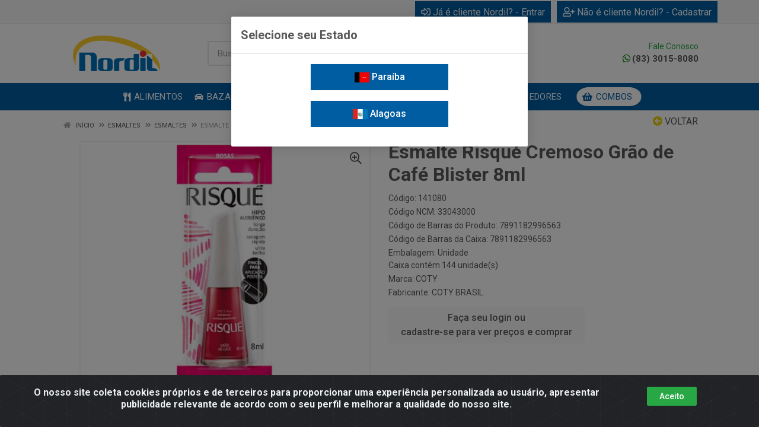

--- FILE ---
content_type: text/html; charset=UTF-8
request_url: https://www.nordil.com.br/components/products-carousel-grid.php?id_produto=141080&component_id=2172
body_size: 4874
content:
        <div class="col-12 col-md-12 col-lg-12 block block-products-carousel" data-layout="grid-5">
                    <div class="block-header">
                                                            <h3 class="block-header__title" style="">Produtos Relacionados</h3>
                                        <div class="block-header__divider"></div>
                                                                    <div class="block-header__divider"></div>
                            </div>
                <div class="block-products-carousel__slider">
            <div class="block-products-carousel__preloader"></div>
            <div class="owl-carousel">
                                <div class="block-products-carousel__column">
                    <div class="block-products-carousel__cell">
                        <div class="product-card  ">
                <div data-content="div-embalagem" data-id-produto="245329" data-codigo-produto="245329" data-id-produto-pai="245329" data-id-fornecedor="2471" data-id-marca="269" data-id-embalagem="99002453290789135004292400000006"  >
                <div class="product__ideas-list position-absolute col-12 text-right" style="z-index: 99;">
                                                                            </div>
                <div class="product-card__badges-list">
                                                                </div>
                <div class="product-card__image" >
                    <a href="https://www.nordil.com.br/esmalte-risque-cremoso-oi-sumida-bl-8ml-245329-3" data-click="produto" data-page="1" data-id-produto="245329" data-codigo-produto="245329" data-id-produto-pai="245329" data-id-fornecedor="2471" data-id-marca="269" data-nome="Esmalte Risqué Cremoso Oi, Sumida Bl 8ml" data-preco="0.00" data-marca="COTY" data-departamento="ESMALTES > ESMALTES" data-id-lista="141080" data-lista="esmalte-risque-cremoso-grao-de-cafe-blister-8ml-141080" data-posicao="1"><img loading="lazy" src="https://nordildistribuidora.agilecdn.com.br/245329_thumb_1.jpg?v=8-1459290158" alt="Esmalte Risqué Cremoso Oi, Sumida Bl 8ml" title="Esmalte Risqué Cremoso Oi, Sumida Bl 8ml"></a>
                </div>
                <div class="product-card__info text-center" data-id-produto="245329" data-codigo-produto="245329" data-id-produto-pai="245329" data-id-fornecedor="2471" data-id-marca="269" data-nome="Esmalte Risqué Cremoso Oi, Sumida Bl 8ml" data-preco="0.00" data-marca="COTY" data-departamento="ESMALTES > ESMALTES" data-id-lista="141080" data-lista="esmalte-risque-cremoso-grao-de-cafe-blister-8ml-141080" data-posicao="1"  onclick="window.location='https://www.nordil.com.br/esmalte-risque-cremoso-oi-sumida-bl-8ml-245329-3';" style="cursor: pointer;" >
                    <div class="product-card__name">
                        <a href="https://www.nordil.com.br/esmalte-risque-cremoso-oi-sumida-bl-8ml-245329-3" data-click="produto" data-page="1" data-id-produto="245329" data-codigo-produto="245329" data-id-produto-pai="245329" data-id-fornecedor="2471" data-id-marca="269" data-nome="Esmalte Risqué Cremoso Oi, Sumida Bl 8ml" data-preco="0.00" data-marca="COTY" data-departamento="ESMALTES > ESMALTES" data-id-lista="141080" data-lista="esmalte-risque-cremoso-grao-de-cafe-blister-8ml-141080" data-posicao="1">Esmalte Risqué Cremoso Oi, Sumida Bl 8ml</a>
                    </div>
                                                                <div class="product-card__rating-legend mt-1">
                            Código: 245329                        </div>
                                                                <div class="product-card__rating-legend">
                            Embalagem: Unidade<br>Caixa contém 144 unidade(s)                        </div>
                                                                                                        <div class="product-card__rating-legend mt-1">
                            EAN: 7891350042894                        </div>
                                                                                                                                        </div>
            </div>
                    <div data-content="div-embalagem" data-id-produto="245329" data-codigo-produto="245329" data-id-produto-pai="245329" data-id-fornecedor="2471" data-id-marca="269" data-id-embalagem="99002453290789135004292400000006" >
                <div class="product-card__actions">
                    <div class="product-card__prices" data-id-produto="245329" data-codigo-produto="245329" data-id-produto-pai="245329" data-id-fornecedor="2471" data-id-marca="269" data-nome="Esmalte Risqué Cremoso Oi, Sumida Bl 8ml" data-preco="0.00" data-marca="COTY" data-departamento="ESMALTES > ESMALTES" data-id-lista="141080" data-lista="esmalte-risque-cremoso-grao-de-cafe-blister-8ml-141080" data-posicao="1"  onclick="window.location='https://www.nordil.com.br/esmalte-risque-cremoso-oi-sumida-bl-8ml-245329-3';" style="cursor: pointer;">
                                            </div>
                                        <div class="product-card__buttons">
                                                                                <div class="row">
                                <div class="col-12"><a class="btn btn-xs btn-light product-card__login" href="https://www.nordil.com.br/entrar">Faça seu login ou <br>cadastre-se para ver preços e comprar</a></div>
                            </div>
                                            </div>
                                                                                                                                                            </div>
            </div>
        </div>                                            </div>
                </div>
                                <div class="block-products-carousel__column">
                    <div class="block-products-carousel__cell">
                        <div class="product-card  ">
                <div data-content="div-embalagem" data-id-produto="250010" data-codigo-produto="250010" data-id-produto-pai="250014" data-id-fornecedor="2471" data-id-marca="269" data-id-embalagem="99002500100789135004548200000006"  >
                <div class="product__ideas-list position-absolute col-12 text-right" style="z-index: 99;">
                                                                            </div>
                <div class="product-card__badges-list">
                                                                </div>
                <div class="product-card__image" >
                    <a href="https://www.nordil.com.br/esmalte-risque-cremoso-se-liberta-do-basico-blister-8ml-250010-3" data-click="produto" data-page="1" data-id-produto="250010" data-codigo-produto="250010" data-id-produto-pai="250014" data-id-fornecedor="2471" data-id-marca="269" data-nome="Esmalte Risqué Cremoso Se Liberta do Básico Blister 8ml" data-preco="0.00" data-marca="COTY" data-departamento="ESMALTES > ESMALTES" data-id-lista="141080" data-lista="esmalte-risque-cremoso-grao-de-cafe-blister-8ml-141080" data-posicao="2"><img loading="lazy" src="https://nordildistribuidora.agilecdn.com.br/250010_thumb_1.jpg?v=8-1459290158" alt="Esmalte Risqué Cremoso Se Liberta do Básico Blister 8ml" title="Esmalte Risqué Cremoso Se Liberta do Básico Blister 8ml"></a>
                </div>
                <div class="product-card__info text-center" data-id-produto="250010" data-codigo-produto="250010" data-id-produto-pai="250014" data-id-fornecedor="2471" data-id-marca="269" data-nome="Esmalte Risqué Cremoso Se Liberta do Básico Blister 8ml" data-preco="0.00" data-marca="COTY" data-departamento="ESMALTES > ESMALTES" data-id-lista="141080" data-lista="esmalte-risque-cremoso-grao-de-cafe-blister-8ml-141080" data-posicao="2"  onclick="window.location='https://www.nordil.com.br/esmalte-risque-cremoso-se-liberta-do-basico-blister-8ml-250010-3';" style="cursor: pointer;" >
                    <div class="product-card__name">
                        <a href="https://www.nordil.com.br/esmalte-risque-cremoso-se-liberta-do-basico-blister-8ml-250010-3" data-click="produto" data-page="1" data-id-produto="250010" data-codigo-produto="250010" data-id-produto-pai="250014" data-id-fornecedor="2471" data-id-marca="269" data-nome="Esmalte Risqué Cremoso Se Liberta do Básico Blister 8ml" data-preco="0.00" data-marca="COTY" data-departamento="ESMALTES > ESMALTES" data-id-lista="141080" data-lista="esmalte-risque-cremoso-grao-de-cafe-blister-8ml-141080" data-posicao="2">Esmalte Risqué Cremoso Se Liberta do Básico Blister 8ml</a>
                    </div>
                                                                <div class="product-card__rating-legend mt-1">
                            Código: 250010                        </div>
                                                                <div class="product-card__rating-legend">
                            Embalagem: Unidade<br>Caixa contém 144 unidade(s)                        </div>
                                                                                                        <div class="product-card__rating-legend mt-1">
                            EAN: 7891350045406                        </div>
                                                                                                                                        </div>
            </div>
                    <div data-content="div-embalagem" data-id-produto="250010" data-codigo-produto="250010" data-id-produto-pai="250014" data-id-fornecedor="2471" data-id-marca="269" data-id-embalagem="99002500100789135004548200000006" style="display: none;" >
                <div class="product__ideas-list position-absolute col-12 text-right" style="z-index: 99;">
                                                                            </div>
                <div class="product-card__badges-list">
                                                                </div>
                <div class="product-card__image" >
                    <a href="https://www.nordil.com.br/esmalte-risque-cremoso-se-liberta-do-basico-blister-8ml-250010-3" data-click="produto" data-page="1" data-id-produto="250010" data-codigo-produto="250010" data-id-produto-pai="250014" data-id-fornecedor="2471" data-id-marca="269" data-nome="Esmalte Risqué Cremoso Se Liberta do Básico Blister 8ml" data-preco="0.00" data-marca="COTY" data-departamento="ESMALTES > ESMALTES" data-id-lista="141080" data-lista="esmalte-risque-cremoso-grao-de-cafe-blister-8ml-141080" data-posicao="2"><img loading="lazy" src="https://nordildistribuidora.agilecdn.com.br/250010_thumb_1.jpg?v=8-1459290158" alt="Esmalte Risqué Cremoso Se Liberta do Básico Blister 8ml" title="Esmalte Risqué Cremoso Se Liberta do Básico Blister 8ml"></a>
                </div>
                <div class="product-card__info text-center" data-id-produto="250010" data-codigo-produto="250010" data-id-produto-pai="250014" data-id-fornecedor="2471" data-id-marca="269" data-nome="Esmalte Risqué Cremoso Se Liberta do Básico Blister 8ml" data-preco="0.00" data-marca="COTY" data-departamento="ESMALTES > ESMALTES" data-id-lista="141080" data-lista="esmalte-risque-cremoso-grao-de-cafe-blister-8ml-141080" data-posicao="2"  onclick="window.location='https://www.nordil.com.br/esmalte-risque-cremoso-se-liberta-do-basico-blister-8ml-250010-3';" style="cursor: pointer;" >
                    <div class="product-card__name">
                        <a href="https://www.nordil.com.br/esmalte-risque-cremoso-se-liberta-do-basico-blister-8ml-250010-3" data-click="produto" data-page="1" data-id-produto="250010" data-codigo-produto="250010" data-id-produto-pai="250014" data-id-fornecedor="2471" data-id-marca="269" data-nome="Esmalte Risqué Cremoso Se Liberta do Básico Blister 8ml" data-preco="0.00" data-marca="COTY" data-departamento="ESMALTES > ESMALTES" data-id-lista="141080" data-lista="esmalte-risque-cremoso-grao-de-cafe-blister-8ml-141080" data-posicao="2">Esmalte Risqué Cremoso Se Liberta do Básico Blister 8ml</a>
                    </div>
                                                                <div class="product-card__rating-legend mt-1">
                            Código: 250010                        </div>
                                                                <div class="product-card__rating-legend">
                            Embalagem: Unidade<br>Caixa contém 144 unidade(s)                        </div>
                                                                                                        <div class="product-card__rating-legend mt-1">
                            EAN: 7891350045406                        </div>
                                                                                                                                        </div>
            </div>
                    <div data-content="div-embalagem" data-id-produto="250010" data-codigo-produto="250010" data-id-produto-pai="250014" data-id-fornecedor="2471" data-id-marca="269" data-id-embalagem="99002500100789135004540600000001" style="display: none;" >
                <div class="product__ideas-list position-absolute col-12 text-right" style="z-index: 99;">
                                                                            </div>
                <div class="product-card__badges-list">
                                                                </div>
                <div class="product-card__image" >
                    <a href="https://www.nordil.com.br/esmalte-risque-cremoso-se-liberta-do-basico-blister-8ml-250010-3" data-click="produto" data-page="1" data-id-produto="250010" data-codigo-produto="250010" data-id-produto-pai="250014" data-id-fornecedor="2471" data-id-marca="269" data-nome="Esmalte Risqué Cremoso Se Liberta do Básico Blister 8ml" data-preco="0.00" data-marca="COTY" data-departamento="ESMALTES > ESMALTES" data-id-lista="141080" data-lista="esmalte-risque-cremoso-grao-de-cafe-blister-8ml-141080" data-posicao="2"><img loading="lazy" src="https://nordildistribuidora.agilecdn.com.br/250010_thumb_1.jpg?v=8-1459290158" alt="Esmalte Risqué Cremoso Se Liberta do Básico Blister 8ml" title="Esmalte Risqué Cremoso Se Liberta do Básico Blister 8ml"></a>
                </div>
                <div class="product-card__info text-center" data-id-produto="250010" data-codigo-produto="250010" data-id-produto-pai="250014" data-id-fornecedor="2471" data-id-marca="269" data-nome="Esmalte Risqué Cremoso Se Liberta do Básico Blister 8ml" data-preco="0.00" data-marca="COTY" data-departamento="ESMALTES > ESMALTES" data-id-lista="141080" data-lista="esmalte-risque-cremoso-grao-de-cafe-blister-8ml-141080" data-posicao="2"  onclick="window.location='https://www.nordil.com.br/esmalte-risque-cremoso-se-liberta-do-basico-blister-8ml-250010-3';" style="cursor: pointer;" >
                    <div class="product-card__name">
                        <a href="https://www.nordil.com.br/esmalte-risque-cremoso-se-liberta-do-basico-blister-8ml-250010-3" data-click="produto" data-page="1" data-id-produto="250010" data-codigo-produto="250010" data-id-produto-pai="250014" data-id-fornecedor="2471" data-id-marca="269" data-nome="Esmalte Risqué Cremoso Se Liberta do Básico Blister 8ml" data-preco="0.00" data-marca="COTY" data-departamento="ESMALTES > ESMALTES" data-id-lista="141080" data-lista="esmalte-risque-cremoso-grao-de-cafe-blister-8ml-141080" data-posicao="2">Esmalte Risqué Cremoso Se Liberta do Básico Blister 8ml</a>
                    </div>
                                                                <div class="product-card__rating-legend mt-1">
                            Código: 250010                        </div>
                                                                <div class="product-card__rating-legend">
                            Embalagem: Unidade<br>Caixa contém 144 unidade(s)                        </div>
                                                                                                        <div class="product-card__rating-legend mt-1">
                            EAN: 7891350045406                        </div>
                                                                                                                                        </div>
            </div>
                    <div data-content="div-embalagem" data-id-produto="250010" data-codigo-produto="250010" data-id-produto-pai="250014" data-id-fornecedor="2471" data-id-marca="269" data-id-embalagem="99002500100789135004548200000006" >
                <div class="product-card__actions">
                    <div class="product-card__prices" data-id-produto="250010" data-codigo-produto="250010" data-id-produto-pai="250014" data-id-fornecedor="2471" data-id-marca="269" data-nome="Esmalte Risqué Cremoso Se Liberta do Básico Blister 8ml" data-preco="0.00" data-marca="COTY" data-departamento="ESMALTES > ESMALTES" data-id-lista="141080" data-lista="esmalte-risque-cremoso-grao-de-cafe-blister-8ml-141080" data-posicao="2"  onclick="window.location='https://www.nordil.com.br/esmalte-risque-cremoso-se-liberta-do-basico-blister-8ml-250010-3';" style="cursor: pointer;">
                                            </div>
                                        <div class="product-card__buttons">
                                                                                <div class="row">
                                <div class="col-12"><a class="btn btn-xs btn-light product-card__login" href="https://www.nordil.com.br/entrar">Faça seu login ou <br>cadastre-se para ver preços e comprar</a></div>
                            </div>
                                            </div>
                                                                                                                                                            </div>
            </div>
                    <div data-content="div-embalagem" data-id-produto="250010" data-codigo-produto="250010" data-id-produto-pai="250014" data-id-fornecedor="2471" data-id-marca="269" data-id-embalagem="99002500100789135004548200000006" style="display: none;">
                <div class="product-card__actions">
                    <div class="product-card__prices" data-id-produto="250010" data-codigo-produto="250010" data-id-produto-pai="250014" data-id-fornecedor="2471" data-id-marca="269" data-nome="Esmalte Risqué Cremoso Se Liberta do Básico Blister 8ml" data-preco="0.00" data-marca="COTY" data-departamento="ESMALTES > ESMALTES" data-id-lista="141080" data-lista="esmalte-risque-cremoso-grao-de-cafe-blister-8ml-141080" data-posicao="2"  onclick="window.location='https://www.nordil.com.br/esmalte-risque-cremoso-se-liberta-do-basico-blister-8ml-250010-3';" style="cursor: pointer;">
                                            </div>
                                        <div class="product-card__buttons">
                                                                                <div class="row">
                                <div class="col-12"><a class="btn btn-xs btn-light product-card__login" href="https://www.nordil.com.br/entrar">Faça seu login ou <br>cadastre-se para ver preços e comprar</a></div>
                            </div>
                                            </div>
                                                                                                                                                            </div>
            </div>
                    <div data-content="div-embalagem" data-id-produto="250010" data-codigo-produto="250010" data-id-produto-pai="250014" data-id-fornecedor="2471" data-id-marca="269" data-id-embalagem="99002500100789135004540600000001" style="display: none;">
                <div class="product-card__actions">
                    <div class="product-card__prices" data-id-produto="250010" data-codigo-produto="250010" data-id-produto-pai="250014" data-id-fornecedor="2471" data-id-marca="269" data-nome="Esmalte Risqué Cremoso Se Liberta do Básico Blister 8ml" data-preco="0.00" data-marca="COTY" data-departamento="ESMALTES > ESMALTES" data-id-lista="141080" data-lista="esmalte-risque-cremoso-grao-de-cafe-blister-8ml-141080" data-posicao="2"  onclick="window.location='https://www.nordil.com.br/esmalte-risque-cremoso-se-liberta-do-basico-blister-8ml-250010-3';" style="cursor: pointer;">
                                            </div>
                                        <div class="product-card__buttons">
                                                                                <div class="row">
                                <div class="col-12"><a class="btn btn-xs btn-light product-card__login" href="https://www.nordil.com.br/entrar">Faça seu login ou <br>cadastre-se para ver preços e comprar</a></div>
                            </div>
                                            </div>
                                                                                                                                                            </div>
            </div>
        </div>                                            </div>
                </div>
                                <div class="block-products-carousel__column">
                    <div class="block-products-carousel__cell">
                        <div class="product-card  ">
                <div data-content="div-embalagem" data-id-produto="250018" data-codigo-produto="250018" data-id-produto-pai="250018" data-id-fornecedor="2471" data-id-marca="269" data-id-embalagem="99002500180789135004532100000006"  >
                <div class="product__ideas-list position-absolute col-12 text-right" style="z-index: 99;">
                                                                            </div>
                <div class="product-card__badges-list">
                                                                </div>
                <div class="product-card__image" >
                    <a href="https://www.nordil.com.br/esmalte-risque-cremoso-se-liberta-do-basi-cl-8ml-250018-3" data-click="produto" data-page="1" data-id-produto="250018" data-codigo-produto="250018" data-id-produto-pai="250018" data-id-fornecedor="2471" data-id-marca="269" data-nome="Esmalte Risqué Cremoso Se Liberta do Basi Cl 8ml" data-preco="0.00" data-marca="COTY" data-departamento="ESMALTES > ESMALTES" data-id-lista="141080" data-lista="esmalte-risque-cremoso-grao-de-cafe-blister-8ml-141080" data-posicao="3"><img loading="lazy" src="https://nordildistribuidora.agilecdn.com.br/250018_thumb_1.jpg?v=8-1459290158" alt="Esmalte Risqué Cremoso Se Liberta do Basi Cl 8ml" title="Esmalte Risqué Cremoso Se Liberta do Basi Cl 8ml"></a>
                </div>
                <div class="product-card__info text-center" data-id-produto="250018" data-codigo-produto="250018" data-id-produto-pai="250018" data-id-fornecedor="2471" data-id-marca="269" data-nome="Esmalte Risqué Cremoso Se Liberta do Basi Cl 8ml" data-preco="0.00" data-marca="COTY" data-departamento="ESMALTES > ESMALTES" data-id-lista="141080" data-lista="esmalte-risque-cremoso-grao-de-cafe-blister-8ml-141080" data-posicao="3"  onclick="window.location='https://www.nordil.com.br/esmalte-risque-cremoso-se-liberta-do-basi-cl-8ml-250018-3';" style="cursor: pointer;" >
                    <div class="product-card__name">
                        <a href="https://www.nordil.com.br/esmalte-risque-cremoso-se-liberta-do-basi-cl-8ml-250018-3" data-click="produto" data-page="1" data-id-produto="250018" data-codigo-produto="250018" data-id-produto-pai="250018" data-id-fornecedor="2471" data-id-marca="269" data-nome="Esmalte Risqué Cremoso Se Liberta do Basi Cl 8ml" data-preco="0.00" data-marca="COTY" data-departamento="ESMALTES > ESMALTES" data-id-lista="141080" data-lista="esmalte-risque-cremoso-grao-de-cafe-blister-8ml-141080" data-posicao="3">Esmalte Risqué Cremoso Se Liberta do Basi Cl 8ml</a>
                    </div>
                                                                <div class="product-card__rating-legend mt-1">
                            Código: 250018                        </div>
                                                                <div class="product-card__rating-legend">
                            Embalagem: Unidade<br>Caixa contém 144 unidade(s)                        </div>
                                                                                                        <div class="product-card__rating-legend mt-1">
                            EAN: 7891350045246                        </div>
                                                                                                                                        </div>
            </div>
                    <div data-content="div-embalagem" data-id-produto="250018" data-codigo-produto="250018" data-id-produto-pai="250018" data-id-fornecedor="2471" data-id-marca="269" data-id-embalagem="99002500180789135004532100000006" style="display: none;" >
                <div class="product__ideas-list position-absolute col-12 text-right" style="z-index: 99;">
                                                                            </div>
                <div class="product-card__badges-list">
                                                                </div>
                <div class="product-card__image" >
                    <a href="https://www.nordil.com.br/esmalte-risque-cremoso-se-liberta-do-basi-cl-8ml-250018-3" data-click="produto" data-page="1" data-id-produto="250018" data-codigo-produto="250018" data-id-produto-pai="250018" data-id-fornecedor="2471" data-id-marca="269" data-nome="Esmalte Risqué Cremoso Se Liberta do Basi Cl 8ml" data-preco="0.00" data-marca="COTY" data-departamento="ESMALTES > ESMALTES" data-id-lista="141080" data-lista="esmalte-risque-cremoso-grao-de-cafe-blister-8ml-141080" data-posicao="3"><img loading="lazy" src="https://nordildistribuidora.agilecdn.com.br/250018_thumb_1.jpg?v=8-1459290158" alt="Esmalte Risqué Cremoso Se Liberta do Basi Cl 8ml" title="Esmalte Risqué Cremoso Se Liberta do Basi Cl 8ml"></a>
                </div>
                <div class="product-card__info text-center" data-id-produto="250018" data-codigo-produto="250018" data-id-produto-pai="250018" data-id-fornecedor="2471" data-id-marca="269" data-nome="Esmalte Risqué Cremoso Se Liberta do Basi Cl 8ml" data-preco="0.00" data-marca="COTY" data-departamento="ESMALTES > ESMALTES" data-id-lista="141080" data-lista="esmalte-risque-cremoso-grao-de-cafe-blister-8ml-141080" data-posicao="3"  onclick="window.location='https://www.nordil.com.br/esmalte-risque-cremoso-se-liberta-do-basi-cl-8ml-250018-3';" style="cursor: pointer;" >
                    <div class="product-card__name">
                        <a href="https://www.nordil.com.br/esmalte-risque-cremoso-se-liberta-do-basi-cl-8ml-250018-3" data-click="produto" data-page="1" data-id-produto="250018" data-codigo-produto="250018" data-id-produto-pai="250018" data-id-fornecedor="2471" data-id-marca="269" data-nome="Esmalte Risqué Cremoso Se Liberta do Basi Cl 8ml" data-preco="0.00" data-marca="COTY" data-departamento="ESMALTES > ESMALTES" data-id-lista="141080" data-lista="esmalte-risque-cremoso-grao-de-cafe-blister-8ml-141080" data-posicao="3">Esmalte Risqué Cremoso Se Liberta do Basi Cl 8ml</a>
                    </div>
                                                                <div class="product-card__rating-legend mt-1">
                            Código: 250018                        </div>
                                                                <div class="product-card__rating-legend">
                            Embalagem: Unidade<br>Caixa contém 144 unidade(s)                        </div>
                                                                                                        <div class="product-card__rating-legend mt-1">
                            EAN: 7891350045246                        </div>
                                                                                                                                        </div>
            </div>
                    <div data-content="div-embalagem" data-id-produto="250018" data-codigo-produto="250018" data-id-produto-pai="250018" data-id-fornecedor="2471" data-id-marca="269" data-id-embalagem="99002500180789135004524600000001" style="display: none;" >
                <div class="product__ideas-list position-absolute col-12 text-right" style="z-index: 99;">
                                                                            </div>
                <div class="product-card__badges-list">
                                                                </div>
                <div class="product-card__image" >
                    <a href="https://www.nordil.com.br/esmalte-risque-cremoso-se-liberta-do-basi-cl-8ml-250018-3" data-click="produto" data-page="1" data-id-produto="250018" data-codigo-produto="250018" data-id-produto-pai="250018" data-id-fornecedor="2471" data-id-marca="269" data-nome="Esmalte Risqué Cremoso Se Liberta do Basi Cl 8ml" data-preco="0.00" data-marca="COTY" data-departamento="ESMALTES > ESMALTES" data-id-lista="141080" data-lista="esmalte-risque-cremoso-grao-de-cafe-blister-8ml-141080" data-posicao="3"><img loading="lazy" src="https://nordildistribuidora.agilecdn.com.br/250018_thumb_1.jpg?v=8-1459290158" alt="Esmalte Risqué Cremoso Se Liberta do Basi Cl 8ml" title="Esmalte Risqué Cremoso Se Liberta do Basi Cl 8ml"></a>
                </div>
                <div class="product-card__info text-center" data-id-produto="250018" data-codigo-produto="250018" data-id-produto-pai="250018" data-id-fornecedor="2471" data-id-marca="269" data-nome="Esmalte Risqué Cremoso Se Liberta do Basi Cl 8ml" data-preco="0.00" data-marca="COTY" data-departamento="ESMALTES > ESMALTES" data-id-lista="141080" data-lista="esmalte-risque-cremoso-grao-de-cafe-blister-8ml-141080" data-posicao="3"  onclick="window.location='https://www.nordil.com.br/esmalte-risque-cremoso-se-liberta-do-basi-cl-8ml-250018-3';" style="cursor: pointer;" >
                    <div class="product-card__name">
                        <a href="https://www.nordil.com.br/esmalte-risque-cremoso-se-liberta-do-basi-cl-8ml-250018-3" data-click="produto" data-page="1" data-id-produto="250018" data-codigo-produto="250018" data-id-produto-pai="250018" data-id-fornecedor="2471" data-id-marca="269" data-nome="Esmalte Risqué Cremoso Se Liberta do Basi Cl 8ml" data-preco="0.00" data-marca="COTY" data-departamento="ESMALTES > ESMALTES" data-id-lista="141080" data-lista="esmalte-risque-cremoso-grao-de-cafe-blister-8ml-141080" data-posicao="3">Esmalte Risqué Cremoso Se Liberta do Basi Cl 8ml</a>
                    </div>
                                                                <div class="product-card__rating-legend mt-1">
                            Código: 250018                        </div>
                                                                <div class="product-card__rating-legend">
                            Embalagem: Unidade<br>Caixa contém 144 unidade(s)                        </div>
                                                                                                        <div class="product-card__rating-legend mt-1">
                            EAN: 7891350045246                        </div>
                                                                                                                                        </div>
            </div>
                    <div data-content="div-embalagem" data-id-produto="250018" data-codigo-produto="250018" data-id-produto-pai="250018" data-id-fornecedor="2471" data-id-marca="269" data-id-embalagem="99002500180789135004532100000006" >
                <div class="product-card__actions">
                    <div class="product-card__prices" data-id-produto="250018" data-codigo-produto="250018" data-id-produto-pai="250018" data-id-fornecedor="2471" data-id-marca="269" data-nome="Esmalte Risqué Cremoso Se Liberta do Basi Cl 8ml" data-preco="0.00" data-marca="COTY" data-departamento="ESMALTES > ESMALTES" data-id-lista="141080" data-lista="esmalte-risque-cremoso-grao-de-cafe-blister-8ml-141080" data-posicao="3"  onclick="window.location='https://www.nordil.com.br/esmalte-risque-cremoso-se-liberta-do-basi-cl-8ml-250018-3';" style="cursor: pointer;">
                                            </div>
                                        <div class="product-card__buttons">
                                                                                <div class="row">
                                <div class="col-12"><a class="btn btn-xs btn-light product-card__login" href="https://www.nordil.com.br/entrar">Faça seu login ou <br>cadastre-se para ver preços e comprar</a></div>
                            </div>
                                            </div>
                                                                                                                                                            </div>
            </div>
                    <div data-content="div-embalagem" data-id-produto="250018" data-codigo-produto="250018" data-id-produto-pai="250018" data-id-fornecedor="2471" data-id-marca="269" data-id-embalagem="99002500180789135004532100000006" style="display: none;">
                <div class="product-card__actions">
                    <div class="product-card__prices" data-id-produto="250018" data-codigo-produto="250018" data-id-produto-pai="250018" data-id-fornecedor="2471" data-id-marca="269" data-nome="Esmalte Risqué Cremoso Se Liberta do Basi Cl 8ml" data-preco="0.00" data-marca="COTY" data-departamento="ESMALTES > ESMALTES" data-id-lista="141080" data-lista="esmalte-risque-cremoso-grao-de-cafe-blister-8ml-141080" data-posicao="3"  onclick="window.location='https://www.nordil.com.br/esmalte-risque-cremoso-se-liberta-do-basi-cl-8ml-250018-3';" style="cursor: pointer;">
                                            </div>
                                        <div class="product-card__buttons">
                                                                                <div class="row">
                                <div class="col-12"><a class="btn btn-xs btn-light product-card__login" href="https://www.nordil.com.br/entrar">Faça seu login ou <br>cadastre-se para ver preços e comprar</a></div>
                            </div>
                                            </div>
                                                                                                                                                            </div>
            </div>
                    <div data-content="div-embalagem" data-id-produto="250018" data-codigo-produto="250018" data-id-produto-pai="250018" data-id-fornecedor="2471" data-id-marca="269" data-id-embalagem="99002500180789135004524600000001" style="display: none;">
                <div class="product-card__actions">
                    <div class="product-card__prices" data-id-produto="250018" data-codigo-produto="250018" data-id-produto-pai="250018" data-id-fornecedor="2471" data-id-marca="269" data-nome="Esmalte Risqué Cremoso Se Liberta do Basi Cl 8ml" data-preco="0.00" data-marca="COTY" data-departamento="ESMALTES > ESMALTES" data-id-lista="141080" data-lista="esmalte-risque-cremoso-grao-de-cafe-blister-8ml-141080" data-posicao="3"  onclick="window.location='https://www.nordil.com.br/esmalte-risque-cremoso-se-liberta-do-basi-cl-8ml-250018-3';" style="cursor: pointer;">
                                            </div>
                                        <div class="product-card__buttons">
                                                                                <div class="row">
                                <div class="col-12"><a class="btn btn-xs btn-light product-card__login" href="https://www.nordil.com.br/entrar">Faça seu login ou <br>cadastre-se para ver preços e comprar</a></div>
                            </div>
                                            </div>
                                                                                                                                                            </div>
            </div>
        </div>                                            </div>
                </div>
                                <div class="block-products-carousel__column">
                    <div class="block-products-carousel__cell">
                        <div class="product-card  ">
                <div data-content="div-embalagem" data-id-produto="250019" data-codigo-produto="250019" data-id-produto-pai="250019" data-id-fornecedor="2471" data-id-marca="269" data-id-embalagem="99002500190789135004533800000006"  >
                <div class="product__ideas-list position-absolute col-12 text-right" style="z-index: 99;">
                                                                            </div>
                <div class="product-card__badges-list">
                                                                </div>
                <div class="product-card__image" >
                    <a href="https://www.nordil.com.br/esmalte-risque-cremoso-um-dia-amadureco-cl-8ml-250019-3" data-click="produto" data-page="1" data-id-produto="250019" data-codigo-produto="250019" data-id-produto-pai="250019" data-id-fornecedor="2471" data-id-marca="269" data-nome="Esmalte Risqué Cremoso Um dia Amadureço Cl 8ml" data-preco="0.00" data-marca="COTY" data-departamento="ESMALTES > ESMALTES" data-id-lista="141080" data-lista="esmalte-risque-cremoso-grao-de-cafe-blister-8ml-141080" data-posicao="4"><img loading="lazy" src="https://nordildistribuidora.agilecdn.com.br/250019_thumb_1.jpg?v=8-1459290158" alt="Esmalte Risqué Cremoso Um dia Amadureço Cl 8ml" title="Esmalte Risqué Cremoso Um dia Amadureço Cl 8ml"></a>
                </div>
                <div class="product-card__info text-center" data-id-produto="250019" data-codigo-produto="250019" data-id-produto-pai="250019" data-id-fornecedor="2471" data-id-marca="269" data-nome="Esmalte Risqué Cremoso Um dia Amadureço Cl 8ml" data-preco="0.00" data-marca="COTY" data-departamento="ESMALTES > ESMALTES" data-id-lista="141080" data-lista="esmalte-risque-cremoso-grao-de-cafe-blister-8ml-141080" data-posicao="4"  onclick="window.location='https://www.nordil.com.br/esmalte-risque-cremoso-um-dia-amadureco-cl-8ml-250019-3';" style="cursor: pointer;" >
                    <div class="product-card__name">
                        <a href="https://www.nordil.com.br/esmalte-risque-cremoso-um-dia-amadureco-cl-8ml-250019-3" data-click="produto" data-page="1" data-id-produto="250019" data-codigo-produto="250019" data-id-produto-pai="250019" data-id-fornecedor="2471" data-id-marca="269" data-nome="Esmalte Risqué Cremoso Um dia Amadureço Cl 8ml" data-preco="0.00" data-marca="COTY" data-departamento="ESMALTES > ESMALTES" data-id-lista="141080" data-lista="esmalte-risque-cremoso-grao-de-cafe-blister-8ml-141080" data-posicao="4">Esmalte Risqué Cremoso Um dia Amadureço Cl 8ml</a>
                    </div>
                                                                <div class="product-card__rating-legend mt-1">
                            Código: 250019                        </div>
                                                                <div class="product-card__rating-legend">
                            Embalagem: Unidade<br>Caixa contém 144 unidade(s)                        </div>
                                                                                                        <div class="product-card__rating-legend mt-1">
                            EAN: 7891350045253                        </div>
                                                                                                                                        </div>
            </div>
                    <div data-content="div-embalagem" data-id-produto="250019" data-codigo-produto="250019" data-id-produto-pai="250019" data-id-fornecedor="2471" data-id-marca="269" data-id-embalagem="99002500190789135004533800000006" style="display: none;" >
                <div class="product__ideas-list position-absolute col-12 text-right" style="z-index: 99;">
                                                                            </div>
                <div class="product-card__badges-list">
                                                                </div>
                <div class="product-card__image" >
                    <a href="https://www.nordil.com.br/esmalte-risque-cremoso-um-dia-amadureco-cl-8ml-250019-3" data-click="produto" data-page="1" data-id-produto="250019" data-codigo-produto="250019" data-id-produto-pai="250019" data-id-fornecedor="2471" data-id-marca="269" data-nome="Esmalte Risqué Cremoso Um dia Amadureço Cl 8ml" data-preco="0.00" data-marca="COTY" data-departamento="ESMALTES > ESMALTES" data-id-lista="141080" data-lista="esmalte-risque-cremoso-grao-de-cafe-blister-8ml-141080" data-posicao="4"><img loading="lazy" src="https://nordildistribuidora.agilecdn.com.br/250019_thumb_1.jpg?v=8-1459290158" alt="Esmalte Risqué Cremoso Um dia Amadureço Cl 8ml" title="Esmalte Risqué Cremoso Um dia Amadureço Cl 8ml"></a>
                </div>
                <div class="product-card__info text-center" data-id-produto="250019" data-codigo-produto="250019" data-id-produto-pai="250019" data-id-fornecedor="2471" data-id-marca="269" data-nome="Esmalte Risqué Cremoso Um dia Amadureço Cl 8ml" data-preco="0.00" data-marca="COTY" data-departamento="ESMALTES > ESMALTES" data-id-lista="141080" data-lista="esmalte-risque-cremoso-grao-de-cafe-blister-8ml-141080" data-posicao="4"  onclick="window.location='https://www.nordil.com.br/esmalte-risque-cremoso-um-dia-amadureco-cl-8ml-250019-3';" style="cursor: pointer;" >
                    <div class="product-card__name">
                        <a href="https://www.nordil.com.br/esmalte-risque-cremoso-um-dia-amadureco-cl-8ml-250019-3" data-click="produto" data-page="1" data-id-produto="250019" data-codigo-produto="250019" data-id-produto-pai="250019" data-id-fornecedor="2471" data-id-marca="269" data-nome="Esmalte Risqué Cremoso Um dia Amadureço Cl 8ml" data-preco="0.00" data-marca="COTY" data-departamento="ESMALTES > ESMALTES" data-id-lista="141080" data-lista="esmalte-risque-cremoso-grao-de-cafe-blister-8ml-141080" data-posicao="4">Esmalte Risqué Cremoso Um dia Amadureço Cl 8ml</a>
                    </div>
                                                                <div class="product-card__rating-legend mt-1">
                            Código: 250019                        </div>
                                                                <div class="product-card__rating-legend">
                            Embalagem: Unidade<br>Caixa contém 144 unidade(s)                        </div>
                                                                                                        <div class="product-card__rating-legend mt-1">
                            EAN: 7891350045253                        </div>
                                                                                                                                        </div>
            </div>
                    <div data-content="div-embalagem" data-id-produto="250019" data-codigo-produto="250019" data-id-produto-pai="250019" data-id-fornecedor="2471" data-id-marca="269" data-id-embalagem="99002500190789135004525300000001" style="display: none;" >
                <div class="product__ideas-list position-absolute col-12 text-right" style="z-index: 99;">
                                                                            </div>
                <div class="product-card__badges-list">
                                                                </div>
                <div class="product-card__image" >
                    <a href="https://www.nordil.com.br/esmalte-risque-cremoso-um-dia-amadureco-cl-8ml-250019-3" data-click="produto" data-page="1" data-id-produto="250019" data-codigo-produto="250019" data-id-produto-pai="250019" data-id-fornecedor="2471" data-id-marca="269" data-nome="Esmalte Risqué Cremoso Um dia Amadureço Cl 8ml" data-preco="0.00" data-marca="COTY" data-departamento="ESMALTES > ESMALTES" data-id-lista="141080" data-lista="esmalte-risque-cremoso-grao-de-cafe-blister-8ml-141080" data-posicao="4"><img loading="lazy" src="https://nordildistribuidora.agilecdn.com.br/250019_thumb_1.jpg?v=8-1459290158" alt="Esmalte Risqué Cremoso Um dia Amadureço Cl 8ml" title="Esmalte Risqué Cremoso Um dia Amadureço Cl 8ml"></a>
                </div>
                <div class="product-card__info text-center" data-id-produto="250019" data-codigo-produto="250019" data-id-produto-pai="250019" data-id-fornecedor="2471" data-id-marca="269" data-nome="Esmalte Risqué Cremoso Um dia Amadureço Cl 8ml" data-preco="0.00" data-marca="COTY" data-departamento="ESMALTES > ESMALTES" data-id-lista="141080" data-lista="esmalte-risque-cremoso-grao-de-cafe-blister-8ml-141080" data-posicao="4"  onclick="window.location='https://www.nordil.com.br/esmalte-risque-cremoso-um-dia-amadureco-cl-8ml-250019-3';" style="cursor: pointer;" >
                    <div class="product-card__name">
                        <a href="https://www.nordil.com.br/esmalte-risque-cremoso-um-dia-amadureco-cl-8ml-250019-3" data-click="produto" data-page="1" data-id-produto="250019" data-codigo-produto="250019" data-id-produto-pai="250019" data-id-fornecedor="2471" data-id-marca="269" data-nome="Esmalte Risqué Cremoso Um dia Amadureço Cl 8ml" data-preco="0.00" data-marca="COTY" data-departamento="ESMALTES > ESMALTES" data-id-lista="141080" data-lista="esmalte-risque-cremoso-grao-de-cafe-blister-8ml-141080" data-posicao="4">Esmalte Risqué Cremoso Um dia Amadureço Cl 8ml</a>
                    </div>
                                                                <div class="product-card__rating-legend mt-1">
                            Código: 250019                        </div>
                                                                <div class="product-card__rating-legend">
                            Embalagem: Unidade<br>Caixa contém 144 unidade(s)                        </div>
                                                                                                        <div class="product-card__rating-legend mt-1">
                            EAN: 7891350045253                        </div>
                                                                                                                                        </div>
            </div>
                    <div data-content="div-embalagem" data-id-produto="250019" data-codigo-produto="250019" data-id-produto-pai="250019" data-id-fornecedor="2471" data-id-marca="269" data-id-embalagem="99002500190789135004533800000006" >
                <div class="product-card__actions">
                    <div class="product-card__prices" data-id-produto="250019" data-codigo-produto="250019" data-id-produto-pai="250019" data-id-fornecedor="2471" data-id-marca="269" data-nome="Esmalte Risqué Cremoso Um dia Amadureço Cl 8ml" data-preco="0.00" data-marca="COTY" data-departamento="ESMALTES > ESMALTES" data-id-lista="141080" data-lista="esmalte-risque-cremoso-grao-de-cafe-blister-8ml-141080" data-posicao="4"  onclick="window.location='https://www.nordil.com.br/esmalte-risque-cremoso-um-dia-amadureco-cl-8ml-250019-3';" style="cursor: pointer;">
                                            </div>
                                        <div class="product-card__buttons">
                                                                                <div class="row">
                                <div class="col-12"><a class="btn btn-xs btn-light product-card__login" href="https://www.nordil.com.br/entrar">Faça seu login ou <br>cadastre-se para ver preços e comprar</a></div>
                            </div>
                                            </div>
                                                                                                                                                            </div>
            </div>
                    <div data-content="div-embalagem" data-id-produto="250019" data-codigo-produto="250019" data-id-produto-pai="250019" data-id-fornecedor="2471" data-id-marca="269" data-id-embalagem="99002500190789135004533800000006" style="display: none;">
                <div class="product-card__actions">
                    <div class="product-card__prices" data-id-produto="250019" data-codigo-produto="250019" data-id-produto-pai="250019" data-id-fornecedor="2471" data-id-marca="269" data-nome="Esmalte Risqué Cremoso Um dia Amadureço Cl 8ml" data-preco="0.00" data-marca="COTY" data-departamento="ESMALTES > ESMALTES" data-id-lista="141080" data-lista="esmalte-risque-cremoso-grao-de-cafe-blister-8ml-141080" data-posicao="4"  onclick="window.location='https://www.nordil.com.br/esmalte-risque-cremoso-um-dia-amadureco-cl-8ml-250019-3';" style="cursor: pointer;">
                                            </div>
                                        <div class="product-card__buttons">
                                                                                <div class="row">
                                <div class="col-12"><a class="btn btn-xs btn-light product-card__login" href="https://www.nordil.com.br/entrar">Faça seu login ou <br>cadastre-se para ver preços e comprar</a></div>
                            </div>
                                            </div>
                                                                                                                                                            </div>
            </div>
                    <div data-content="div-embalagem" data-id-produto="250019" data-codigo-produto="250019" data-id-produto-pai="250019" data-id-fornecedor="2471" data-id-marca="269" data-id-embalagem="99002500190789135004525300000001" style="display: none;">
                <div class="product-card__actions">
                    <div class="product-card__prices" data-id-produto="250019" data-codigo-produto="250019" data-id-produto-pai="250019" data-id-fornecedor="2471" data-id-marca="269" data-nome="Esmalte Risqué Cremoso Um dia Amadureço Cl 8ml" data-preco="0.00" data-marca="COTY" data-departamento="ESMALTES > ESMALTES" data-id-lista="141080" data-lista="esmalte-risque-cremoso-grao-de-cafe-blister-8ml-141080" data-posicao="4"  onclick="window.location='https://www.nordil.com.br/esmalte-risque-cremoso-um-dia-amadureco-cl-8ml-250019-3';" style="cursor: pointer;">
                                            </div>
                                        <div class="product-card__buttons">
                                                                                <div class="row">
                                <div class="col-12"><a class="btn btn-xs btn-light product-card__login" href="https://www.nordil.com.br/entrar">Faça seu login ou <br>cadastre-se para ver preços e comprar</a></div>
                            </div>
                                            </div>
                                                                                                                                                            </div>
            </div>
        </div>                                            </div>
                </div>
                                <div class="block-products-carousel__column">
                    <div class="block-products-carousel__cell">
                        <div class="product-card  ">
                <div data-content="div-embalagem" data-id-produto="250020" data-codigo-produto="250020" data-id-produto-pai="250020" data-id-fornecedor="2471" data-id-marca="269" data-id-embalagem="99002500200789135004534500000006"  >
                <div class="product__ideas-list position-absolute col-12 text-right" style="z-index: 99;">
                                                                            </div>
                <div class="product-card__badges-list">
                                                                </div>
                <div class="product-card__image" >
                    <a href="https://www.nordil.com.br/esmalte-risque-cremoso-recuperei-a-dignidade-cl-8ml-250020-3" data-click="produto" data-page="1" data-id-produto="250020" data-codigo-produto="250020" data-id-produto-pai="250020" data-id-fornecedor="2471" data-id-marca="269" data-nome="Esmalte Risqué Cremoso Recuperei a Dignidade Cl 8ml" data-preco="0.00" data-marca="COTY" data-departamento="ESMALTES > ESMALTES" data-id-lista="141080" data-lista="esmalte-risque-cremoso-grao-de-cafe-blister-8ml-141080" data-posicao="5"><img loading="lazy" src="https://nordildistribuidora.agilecdn.com.br/250020_thumb_1.jpg?v=8-1459290158" alt="Esmalte Risqué Cremoso Recuperei a Dignidade Cl 8ml" title="Esmalte Risqué Cremoso Recuperei a Dignidade Cl 8ml"></a>
                </div>
                <div class="product-card__info text-center" data-id-produto="250020" data-codigo-produto="250020" data-id-produto-pai="250020" data-id-fornecedor="2471" data-id-marca="269" data-nome="Esmalte Risqué Cremoso Recuperei a Dignidade Cl 8ml" data-preco="0.00" data-marca="COTY" data-departamento="ESMALTES > ESMALTES" data-id-lista="141080" data-lista="esmalte-risque-cremoso-grao-de-cafe-blister-8ml-141080" data-posicao="5"  onclick="window.location='https://www.nordil.com.br/esmalte-risque-cremoso-recuperei-a-dignidade-cl-8ml-250020-3';" style="cursor: pointer;" >
                    <div class="product-card__name">
                        <a href="https://www.nordil.com.br/esmalte-risque-cremoso-recuperei-a-dignidade-cl-8ml-250020-3" data-click="produto" data-page="1" data-id-produto="250020" data-codigo-produto="250020" data-id-produto-pai="250020" data-id-fornecedor="2471" data-id-marca="269" data-nome="Esmalte Risqué Cremoso Recuperei a Dignidade Cl 8ml" data-preco="0.00" data-marca="COTY" data-departamento="ESMALTES > ESMALTES" data-id-lista="141080" data-lista="esmalte-risque-cremoso-grao-de-cafe-blister-8ml-141080" data-posicao="5">Esmalte Risqué Cremoso Recuperei a Dignidade Cl 8ml</a>
                    </div>
                                                                <div class="product-card__rating-legend mt-1">
                            Código: 250020                        </div>
                                                                <div class="product-card__rating-legend">
                            Embalagem: Unidade<br>Caixa contém 144 unidade(s)                        </div>
                                                                                                        <div class="product-card__rating-legend mt-1">
                            EAN: 7891350045260                        </div>
                                                                                                                                        </div>
            </div>
                    <div data-content="div-embalagem" data-id-produto="250020" data-codigo-produto="250020" data-id-produto-pai="250020" data-id-fornecedor="2471" data-id-marca="269" data-id-embalagem="99002500200789135004534500000006" style="display: none;" >
                <div class="product__ideas-list position-absolute col-12 text-right" style="z-index: 99;">
                                                                            </div>
                <div class="product-card__badges-list">
                                                                </div>
                <div class="product-card__image" >
                    <a href="https://www.nordil.com.br/esmalte-risque-cremoso-recuperei-a-dignidade-cl-8ml-250020-3" data-click="produto" data-page="1" data-id-produto="250020" data-codigo-produto="250020" data-id-produto-pai="250020" data-id-fornecedor="2471" data-id-marca="269" data-nome="Esmalte Risqué Cremoso Recuperei a Dignidade Cl 8ml" data-preco="0.00" data-marca="COTY" data-departamento="ESMALTES > ESMALTES" data-id-lista="141080" data-lista="esmalte-risque-cremoso-grao-de-cafe-blister-8ml-141080" data-posicao="5"><img loading="lazy" src="https://nordildistribuidora.agilecdn.com.br/250020_thumb_1.jpg?v=8-1459290158" alt="Esmalte Risqué Cremoso Recuperei a Dignidade Cl 8ml" title="Esmalte Risqué Cremoso Recuperei a Dignidade Cl 8ml"></a>
                </div>
                <div class="product-card__info text-center" data-id-produto="250020" data-codigo-produto="250020" data-id-produto-pai="250020" data-id-fornecedor="2471" data-id-marca="269" data-nome="Esmalte Risqué Cremoso Recuperei a Dignidade Cl 8ml" data-preco="0.00" data-marca="COTY" data-departamento="ESMALTES > ESMALTES" data-id-lista="141080" data-lista="esmalte-risque-cremoso-grao-de-cafe-blister-8ml-141080" data-posicao="5"  onclick="window.location='https://www.nordil.com.br/esmalte-risque-cremoso-recuperei-a-dignidade-cl-8ml-250020-3';" style="cursor: pointer;" >
                    <div class="product-card__name">
                        <a href="https://www.nordil.com.br/esmalte-risque-cremoso-recuperei-a-dignidade-cl-8ml-250020-3" data-click="produto" data-page="1" data-id-produto="250020" data-codigo-produto="250020" data-id-produto-pai="250020" data-id-fornecedor="2471" data-id-marca="269" data-nome="Esmalte Risqué Cremoso Recuperei a Dignidade Cl 8ml" data-preco="0.00" data-marca="COTY" data-departamento="ESMALTES > ESMALTES" data-id-lista="141080" data-lista="esmalte-risque-cremoso-grao-de-cafe-blister-8ml-141080" data-posicao="5">Esmalte Risqué Cremoso Recuperei a Dignidade Cl 8ml</a>
                    </div>
                                                                <div class="product-card__rating-legend mt-1">
                            Código: 250020                        </div>
                                                                <div class="product-card__rating-legend">
                            Embalagem: Unidade<br>Caixa contém 144 unidade(s)                        </div>
                                                                                                        <div class="product-card__rating-legend mt-1">
                            EAN: 7891350045260                        </div>
                                                                                                                                        </div>
            </div>
                    <div data-content="div-embalagem" data-id-produto="250020" data-codigo-produto="250020" data-id-produto-pai="250020" data-id-fornecedor="2471" data-id-marca="269" data-id-embalagem="99002500200789135004526000000001" style="display: none;" >
                <div class="product__ideas-list position-absolute col-12 text-right" style="z-index: 99;">
                                                                            </div>
                <div class="product-card__badges-list">
                                                                </div>
                <div class="product-card__image" >
                    <a href="https://www.nordil.com.br/esmalte-risque-cremoso-recuperei-a-dignidade-cl-8ml-250020-3" data-click="produto" data-page="1" data-id-produto="250020" data-codigo-produto="250020" data-id-produto-pai="250020" data-id-fornecedor="2471" data-id-marca="269" data-nome="Esmalte Risqué Cremoso Recuperei a Dignidade Cl 8ml" data-preco="0.00" data-marca="COTY" data-departamento="ESMALTES > ESMALTES" data-id-lista="141080" data-lista="esmalte-risque-cremoso-grao-de-cafe-blister-8ml-141080" data-posicao="5"><img loading="lazy" src="https://nordildistribuidora.agilecdn.com.br/250020_thumb_1.jpg?v=8-1459290158" alt="Esmalte Risqué Cremoso Recuperei a Dignidade Cl 8ml" title="Esmalte Risqué Cremoso Recuperei a Dignidade Cl 8ml"></a>
                </div>
                <div class="product-card__info text-center" data-id-produto="250020" data-codigo-produto="250020" data-id-produto-pai="250020" data-id-fornecedor="2471" data-id-marca="269" data-nome="Esmalte Risqué Cremoso Recuperei a Dignidade Cl 8ml" data-preco="0.00" data-marca="COTY" data-departamento="ESMALTES > ESMALTES" data-id-lista="141080" data-lista="esmalte-risque-cremoso-grao-de-cafe-blister-8ml-141080" data-posicao="5"  onclick="window.location='https://www.nordil.com.br/esmalte-risque-cremoso-recuperei-a-dignidade-cl-8ml-250020-3';" style="cursor: pointer;" >
                    <div class="product-card__name">
                        <a href="https://www.nordil.com.br/esmalte-risque-cremoso-recuperei-a-dignidade-cl-8ml-250020-3" data-click="produto" data-page="1" data-id-produto="250020" data-codigo-produto="250020" data-id-produto-pai="250020" data-id-fornecedor="2471" data-id-marca="269" data-nome="Esmalte Risqué Cremoso Recuperei a Dignidade Cl 8ml" data-preco="0.00" data-marca="COTY" data-departamento="ESMALTES > ESMALTES" data-id-lista="141080" data-lista="esmalte-risque-cremoso-grao-de-cafe-blister-8ml-141080" data-posicao="5">Esmalte Risqué Cremoso Recuperei a Dignidade Cl 8ml</a>
                    </div>
                                                                <div class="product-card__rating-legend mt-1">
                            Código: 250020                        </div>
                                                                <div class="product-card__rating-legend">
                            Embalagem: Unidade<br>Caixa contém 144 unidade(s)                        </div>
                                                                                                        <div class="product-card__rating-legend mt-1">
                            EAN: 7891350045260                        </div>
                                                                                                                                        </div>
            </div>
                    <div data-content="div-embalagem" data-id-produto="250020" data-codigo-produto="250020" data-id-produto-pai="250020" data-id-fornecedor="2471" data-id-marca="269" data-id-embalagem="99002500200789135004534500000006" >
                <div class="product-card__actions">
                    <div class="product-card__prices" data-id-produto="250020" data-codigo-produto="250020" data-id-produto-pai="250020" data-id-fornecedor="2471" data-id-marca="269" data-nome="Esmalte Risqué Cremoso Recuperei a Dignidade Cl 8ml" data-preco="0.00" data-marca="COTY" data-departamento="ESMALTES > ESMALTES" data-id-lista="141080" data-lista="esmalte-risque-cremoso-grao-de-cafe-blister-8ml-141080" data-posicao="5"  onclick="window.location='https://www.nordil.com.br/esmalte-risque-cremoso-recuperei-a-dignidade-cl-8ml-250020-3';" style="cursor: pointer;">
                                            </div>
                                        <div class="product-card__buttons">
                                                                                <div class="row">
                                <div class="col-12"><a class="btn btn-xs btn-light product-card__login" href="https://www.nordil.com.br/entrar">Faça seu login ou <br>cadastre-se para ver preços e comprar</a></div>
                            </div>
                                            </div>
                                                                                                                                                            </div>
            </div>
                    <div data-content="div-embalagem" data-id-produto="250020" data-codigo-produto="250020" data-id-produto-pai="250020" data-id-fornecedor="2471" data-id-marca="269" data-id-embalagem="99002500200789135004534500000006" style="display: none;">
                <div class="product-card__actions">
                    <div class="product-card__prices" data-id-produto="250020" data-codigo-produto="250020" data-id-produto-pai="250020" data-id-fornecedor="2471" data-id-marca="269" data-nome="Esmalte Risqué Cremoso Recuperei a Dignidade Cl 8ml" data-preco="0.00" data-marca="COTY" data-departamento="ESMALTES > ESMALTES" data-id-lista="141080" data-lista="esmalte-risque-cremoso-grao-de-cafe-blister-8ml-141080" data-posicao="5"  onclick="window.location='https://www.nordil.com.br/esmalte-risque-cremoso-recuperei-a-dignidade-cl-8ml-250020-3';" style="cursor: pointer;">
                                            </div>
                                        <div class="product-card__buttons">
                                                                                <div class="row">
                                <div class="col-12"><a class="btn btn-xs btn-light product-card__login" href="https://www.nordil.com.br/entrar">Faça seu login ou <br>cadastre-se para ver preços e comprar</a></div>
                            </div>
                                            </div>
                                                                                                                                                            </div>
            </div>
                    <div data-content="div-embalagem" data-id-produto="250020" data-codigo-produto="250020" data-id-produto-pai="250020" data-id-fornecedor="2471" data-id-marca="269" data-id-embalagem="99002500200789135004526000000001" style="display: none;">
                <div class="product-card__actions">
                    <div class="product-card__prices" data-id-produto="250020" data-codigo-produto="250020" data-id-produto-pai="250020" data-id-fornecedor="2471" data-id-marca="269" data-nome="Esmalte Risqué Cremoso Recuperei a Dignidade Cl 8ml" data-preco="0.00" data-marca="COTY" data-departamento="ESMALTES > ESMALTES" data-id-lista="141080" data-lista="esmalte-risque-cremoso-grao-de-cafe-blister-8ml-141080" data-posicao="5"  onclick="window.location='https://www.nordil.com.br/esmalte-risque-cremoso-recuperei-a-dignidade-cl-8ml-250020-3';" style="cursor: pointer;">
                                            </div>
                                        <div class="product-card__buttons">
                                                                                <div class="row">
                                <div class="col-12"><a class="btn btn-xs btn-light product-card__login" href="https://www.nordil.com.br/entrar">Faça seu login ou <br>cadastre-se para ver preços e comprar</a></div>
                            </div>
                                            </div>
                                                                                                                                                            </div>
            </div>
        </div>                                            </div>
                </div>
                                <div class="block-products-carousel__column">
                    <div class="block-products-carousel__cell">
                        <div class="product-card  ">
                <div data-content="div-embalagem" data-id-produto="250021" data-codigo-produto="250021" data-id-produto-pai="250021" data-id-fornecedor="2471" data-id-marca="269" data-id-embalagem="99002500210789135004535200000006"  >
                <div class="product__ideas-list position-absolute col-12 text-right" style="z-index: 99;">
                                                                            </div>
                <div class="product-card__badges-list">
                                                                </div>
                <div class="product-card__image" >
                    <a href="https://www.nordil.com.br/esmalte-risque-metalico-credita-no-brilho-cl-8ml-250021-3" data-click="produto" data-page="1" data-id-produto="250021" data-codigo-produto="250021" data-id-produto-pai="250021" data-id-fornecedor="2471" data-id-marca="269" data-nome="Esmalte Risqué Metálico Credita no Brilho Cl 8ml" data-preco="0.00" data-marca="COTY" data-departamento="ESMALTES > ESMALTES" data-id-lista="141080" data-lista="esmalte-risque-cremoso-grao-de-cafe-blister-8ml-141080" data-posicao="6"><img loading="lazy" src="https://nordildistribuidora.agilecdn.com.br/250021_thumb_1.jpg?v=8-1459290158" alt="Esmalte Risqué Metálico Credita no Brilho Cl 8ml" title="Esmalte Risqué Metálico Credita no Brilho Cl 8ml"></a>
                </div>
                <div class="product-card__info text-center" data-id-produto="250021" data-codigo-produto="250021" data-id-produto-pai="250021" data-id-fornecedor="2471" data-id-marca="269" data-nome="Esmalte Risqué Metálico Credita no Brilho Cl 8ml" data-preco="0.00" data-marca="COTY" data-departamento="ESMALTES > ESMALTES" data-id-lista="141080" data-lista="esmalte-risque-cremoso-grao-de-cafe-blister-8ml-141080" data-posicao="6"  onclick="window.location='https://www.nordil.com.br/esmalte-risque-metalico-credita-no-brilho-cl-8ml-250021-3';" style="cursor: pointer;" >
                    <div class="product-card__name">
                        <a href="https://www.nordil.com.br/esmalte-risque-metalico-credita-no-brilho-cl-8ml-250021-3" data-click="produto" data-page="1" data-id-produto="250021" data-codigo-produto="250021" data-id-produto-pai="250021" data-id-fornecedor="2471" data-id-marca="269" data-nome="Esmalte Risqué Metálico Credita no Brilho Cl 8ml" data-preco="0.00" data-marca="COTY" data-departamento="ESMALTES > ESMALTES" data-id-lista="141080" data-lista="esmalte-risque-cremoso-grao-de-cafe-blister-8ml-141080" data-posicao="6">Esmalte Risqué Metálico Credita no Brilho Cl 8ml</a>
                    </div>
                                                                <div class="product-card__rating-legend mt-1">
                            Código: 250021                        </div>
                                                                <div class="product-card__rating-legend">
                            Embalagem: Unidade<br>Caixa contém 144 unidade(s)                        </div>
                                                                                                        <div class="product-card__rating-legend mt-1">
                            EAN: 7891350045277                        </div>
                                                                                                                                        </div>
            </div>
                    <div data-content="div-embalagem" data-id-produto="250021" data-codigo-produto="250021" data-id-produto-pai="250021" data-id-fornecedor="2471" data-id-marca="269" data-id-embalagem="99002500210789135004535200000006" style="display: none;" >
                <div class="product__ideas-list position-absolute col-12 text-right" style="z-index: 99;">
                                                                            </div>
                <div class="product-card__badges-list">
                                                                </div>
                <div class="product-card__image" >
                    <a href="https://www.nordil.com.br/esmalte-risque-metalico-credita-no-brilho-cl-8ml-250021-3" data-click="produto" data-page="1" data-id-produto="250021" data-codigo-produto="250021" data-id-produto-pai="250021" data-id-fornecedor="2471" data-id-marca="269" data-nome="Esmalte Risqué Metálico Credita no Brilho Cl 8ml" data-preco="0.00" data-marca="COTY" data-departamento="ESMALTES > ESMALTES" data-id-lista="141080" data-lista="esmalte-risque-cremoso-grao-de-cafe-blister-8ml-141080" data-posicao="6"><img loading="lazy" src="https://nordildistribuidora.agilecdn.com.br/250021_thumb_1.jpg?v=8-1459290158" alt="Esmalte Risqué Metálico Credita no Brilho Cl 8ml" title="Esmalte Risqué Metálico Credita no Brilho Cl 8ml"></a>
                </div>
                <div class="product-card__info text-center" data-id-produto="250021" data-codigo-produto="250021" data-id-produto-pai="250021" data-id-fornecedor="2471" data-id-marca="269" data-nome="Esmalte Risqué Metálico Credita no Brilho Cl 8ml" data-preco="0.00" data-marca="COTY" data-departamento="ESMALTES > ESMALTES" data-id-lista="141080" data-lista="esmalte-risque-cremoso-grao-de-cafe-blister-8ml-141080" data-posicao="6"  onclick="window.location='https://www.nordil.com.br/esmalte-risque-metalico-credita-no-brilho-cl-8ml-250021-3';" style="cursor: pointer;" >
                    <div class="product-card__name">
                        <a href="https://www.nordil.com.br/esmalte-risque-metalico-credita-no-brilho-cl-8ml-250021-3" data-click="produto" data-page="1" data-id-produto="250021" data-codigo-produto="250021" data-id-produto-pai="250021" data-id-fornecedor="2471" data-id-marca="269" data-nome="Esmalte Risqué Metálico Credita no Brilho Cl 8ml" data-preco="0.00" data-marca="COTY" data-departamento="ESMALTES > ESMALTES" data-id-lista="141080" data-lista="esmalte-risque-cremoso-grao-de-cafe-blister-8ml-141080" data-posicao="6">Esmalte Risqué Metálico Credita no Brilho Cl 8ml</a>
                    </div>
                                                                <div class="product-card__rating-legend mt-1">
                            Código: 250021                        </div>
                                                                <div class="product-card__rating-legend">
                            Embalagem: Unidade<br>Caixa contém 144 unidade(s)                        </div>
                                                                                                        <div class="product-card__rating-legend mt-1">
                            EAN: 7891350045277                        </div>
                                                                                                                                        </div>
            </div>
                    <div data-content="div-embalagem" data-id-produto="250021" data-codigo-produto="250021" data-id-produto-pai="250021" data-id-fornecedor="2471" data-id-marca="269" data-id-embalagem="99002500210789135004527700000001" style="display: none;" >
                <div class="product__ideas-list position-absolute col-12 text-right" style="z-index: 99;">
                                                                            </div>
                <div class="product-card__badges-list">
                                                                </div>
                <div class="product-card__image" >
                    <a href="https://www.nordil.com.br/esmalte-risque-metalico-credita-no-brilho-cl-8ml-250021-3" data-click="produto" data-page="1" data-id-produto="250021" data-codigo-produto="250021" data-id-produto-pai="250021" data-id-fornecedor="2471" data-id-marca="269" data-nome="Esmalte Risqué Metálico Credita no Brilho Cl 8ml" data-preco="0.00" data-marca="COTY" data-departamento="ESMALTES > ESMALTES" data-id-lista="141080" data-lista="esmalte-risque-cremoso-grao-de-cafe-blister-8ml-141080" data-posicao="6"><img loading="lazy" src="https://nordildistribuidora.agilecdn.com.br/250021_thumb_1.jpg?v=8-1459290158" alt="Esmalte Risqué Metálico Credita no Brilho Cl 8ml" title="Esmalte Risqué Metálico Credita no Brilho Cl 8ml"></a>
                </div>
                <div class="product-card__info text-center" data-id-produto="250021" data-codigo-produto="250021" data-id-produto-pai="250021" data-id-fornecedor="2471" data-id-marca="269" data-nome="Esmalte Risqué Metálico Credita no Brilho Cl 8ml" data-preco="0.00" data-marca="COTY" data-departamento="ESMALTES > ESMALTES" data-id-lista="141080" data-lista="esmalte-risque-cremoso-grao-de-cafe-blister-8ml-141080" data-posicao="6"  onclick="window.location='https://www.nordil.com.br/esmalte-risque-metalico-credita-no-brilho-cl-8ml-250021-3';" style="cursor: pointer;" >
                    <div class="product-card__name">
                        <a href="https://www.nordil.com.br/esmalte-risque-metalico-credita-no-brilho-cl-8ml-250021-3" data-click="produto" data-page="1" data-id-produto="250021" data-codigo-produto="250021" data-id-produto-pai="250021" data-id-fornecedor="2471" data-id-marca="269" data-nome="Esmalte Risqué Metálico Credita no Brilho Cl 8ml" data-preco="0.00" data-marca="COTY" data-departamento="ESMALTES > ESMALTES" data-id-lista="141080" data-lista="esmalte-risque-cremoso-grao-de-cafe-blister-8ml-141080" data-posicao="6">Esmalte Risqué Metálico Credita no Brilho Cl 8ml</a>
                    </div>
                                                                <div class="product-card__rating-legend mt-1">
                            Código: 250021                        </div>
                                                                <div class="product-card__rating-legend">
                            Embalagem: Unidade<br>Caixa contém 144 unidade(s)                        </div>
                                                                                                        <div class="product-card__rating-legend mt-1">
                            EAN: 7891350045277                        </div>
                                                                                                                                        </div>
            </div>
                    <div data-content="div-embalagem" data-id-produto="250021" data-codigo-produto="250021" data-id-produto-pai="250021" data-id-fornecedor="2471" data-id-marca="269" data-id-embalagem="99002500210789135004535200000006" >
                <div class="product-card__actions">
                    <div class="product-card__prices" data-id-produto="250021" data-codigo-produto="250021" data-id-produto-pai="250021" data-id-fornecedor="2471" data-id-marca="269" data-nome="Esmalte Risqué Metálico Credita no Brilho Cl 8ml" data-preco="0.00" data-marca="COTY" data-departamento="ESMALTES > ESMALTES" data-id-lista="141080" data-lista="esmalte-risque-cremoso-grao-de-cafe-blister-8ml-141080" data-posicao="6"  onclick="window.location='https://www.nordil.com.br/esmalte-risque-metalico-credita-no-brilho-cl-8ml-250021-3';" style="cursor: pointer;">
                                            </div>
                                        <div class="product-card__buttons">
                                                                                <div class="row">
                                <div class="col-12"><a class="btn btn-xs btn-light product-card__login" href="https://www.nordil.com.br/entrar">Faça seu login ou <br>cadastre-se para ver preços e comprar</a></div>
                            </div>
                                            </div>
                                                                                                                                                            </div>
            </div>
                    <div data-content="div-embalagem" data-id-produto="250021" data-codigo-produto="250021" data-id-produto-pai="250021" data-id-fornecedor="2471" data-id-marca="269" data-id-embalagem="99002500210789135004535200000006" style="display: none;">
                <div class="product-card__actions">
                    <div class="product-card__prices" data-id-produto="250021" data-codigo-produto="250021" data-id-produto-pai="250021" data-id-fornecedor="2471" data-id-marca="269" data-nome="Esmalte Risqué Metálico Credita no Brilho Cl 8ml" data-preco="0.00" data-marca="COTY" data-departamento="ESMALTES > ESMALTES" data-id-lista="141080" data-lista="esmalte-risque-cremoso-grao-de-cafe-blister-8ml-141080" data-posicao="6"  onclick="window.location='https://www.nordil.com.br/esmalte-risque-metalico-credita-no-brilho-cl-8ml-250021-3';" style="cursor: pointer;">
                                            </div>
                                        <div class="product-card__buttons">
                                                                                <div class="row">
                                <div class="col-12"><a class="btn btn-xs btn-light product-card__login" href="https://www.nordil.com.br/entrar">Faça seu login ou <br>cadastre-se para ver preços e comprar</a></div>
                            </div>
                                            </div>
                                                                                                                                                            </div>
            </div>
                    <div data-content="div-embalagem" data-id-produto="250021" data-codigo-produto="250021" data-id-produto-pai="250021" data-id-fornecedor="2471" data-id-marca="269" data-id-embalagem="99002500210789135004527700000001" style="display: none;">
                <div class="product-card__actions">
                    <div class="product-card__prices" data-id-produto="250021" data-codigo-produto="250021" data-id-produto-pai="250021" data-id-fornecedor="2471" data-id-marca="269" data-nome="Esmalte Risqué Metálico Credita no Brilho Cl 8ml" data-preco="0.00" data-marca="COTY" data-departamento="ESMALTES > ESMALTES" data-id-lista="141080" data-lista="esmalte-risque-cremoso-grao-de-cafe-blister-8ml-141080" data-posicao="6"  onclick="window.location='https://www.nordil.com.br/esmalte-risque-metalico-credita-no-brilho-cl-8ml-250021-3';" style="cursor: pointer;">
                                            </div>
                                        <div class="product-card__buttons">
                                                                                <div class="row">
                                <div class="col-12"><a class="btn btn-xs btn-light product-card__login" href="https://www.nordil.com.br/entrar">Faça seu login ou <br>cadastre-se para ver preços e comprar</a></div>
                            </div>
                                            </div>
                                                                                                                                                            </div>
            </div>
        </div>                                            </div>
                </div>
                                <div class="block-products-carousel__column">
                    <div class="block-products-carousel__cell">
                        <div class="product-card  ">
                <div data-content="div-embalagem" data-id-produto="255357" data-codigo-produto="255357" data-id-produto-pai="255357" data-id-fornecedor="2471" data-id-marca="269" data-id-embalagem="99002553570789135004299300000006"  >
                <div class="product__ideas-list position-absolute col-12 text-right" style="z-index: 99;">
                                                                            </div>
                <div class="product-card__badges-list">
                                                                </div>
                <div class="product-card__image" >
                    <a href="https://www.nordil.com.br/esmalte-risque-metalico-la-vem-outra-perola--bl-8ml-255357-3" data-click="produto" data-page="1" data-id-produto="255357" data-codigo-produto="255357" data-id-produto-pai="255357" data-id-fornecedor="2471" data-id-marca="269" data-nome="Esmalte Risqué Metalico La Vem Outra Perola  BL 8ml" data-preco="0.00" data-marca="COTY" data-departamento="ESMALTES > ESMALTES" data-id-lista="141080" data-lista="esmalte-risque-cremoso-grao-de-cafe-blister-8ml-141080" data-posicao="7"><img loading="lazy" src="https://nordildistribuidora.agilecdn.com.br/255357_thumb_1.jpg?v=8-1828402765" alt="Esmalte Risqué Metalico La Vem Outra Perola  BL 8ml" title="Esmalte Risqué Metalico La Vem Outra Perola  BL 8ml"></a>
                </div>
                <div class="product-card__info text-center" data-id-produto="255357" data-codigo-produto="255357" data-id-produto-pai="255357" data-id-fornecedor="2471" data-id-marca="269" data-nome="Esmalte Risqué Metalico La Vem Outra Perola  BL 8ml" data-preco="0.00" data-marca="COTY" data-departamento="ESMALTES > ESMALTES" data-id-lista="141080" data-lista="esmalte-risque-cremoso-grao-de-cafe-blister-8ml-141080" data-posicao="7"  onclick="window.location='https://www.nordil.com.br/esmalte-risque-metalico-la-vem-outra-perola--bl-8ml-255357-3';" style="cursor: pointer;" >
                    <div class="product-card__name">
                        <a href="https://www.nordil.com.br/esmalte-risque-metalico-la-vem-outra-perola--bl-8ml-255357-3" data-click="produto" data-page="1" data-id-produto="255357" data-codigo-produto="255357" data-id-produto-pai="255357" data-id-fornecedor="2471" data-id-marca="269" data-nome="Esmalte Risqué Metalico La Vem Outra Perola  BL 8ml" data-preco="0.00" data-marca="COTY" data-departamento="ESMALTES > ESMALTES" data-id-lista="141080" data-lista="esmalte-risque-cremoso-grao-de-cafe-blister-8ml-141080" data-posicao="7">Esmalte Risqué Metalico La Vem Outra Perola  BL 8ml</a>
                    </div>
                                                                <div class="product-card__rating-legend mt-1">
                            Código: 255357                        </div>
                                                                <div class="product-card__rating-legend">
                            Embalagem: Unidade<br>Caixa contém 144 unidade(s)                        </div>
                                                                                                        <div class="product-card__rating-legend mt-1">
                            EAN: 7891350042955                        </div>
                                                                                                                                        </div>
            </div>
                    <div data-content="div-embalagem" data-id-produto="255357" data-codigo-produto="255357" data-id-produto-pai="255357" data-id-fornecedor="2471" data-id-marca="269" data-id-embalagem="99002553570789135004295500000006" style="display: none;" >
                <div class="product__ideas-list position-absolute col-12 text-right" style="z-index: 99;">
                                                                            </div>
                <div class="product-card__badges-list">
                                                                </div>
                <div class="product-card__image" >
                    <a href="https://www.nordil.com.br/esmalte-risque-metalico-la-vem-outra-perola--bl-8ml-255357-3" data-click="produto" data-page="1" data-id-produto="255357" data-codigo-produto="255357" data-id-produto-pai="255357" data-id-fornecedor="2471" data-id-marca="269" data-nome="Esmalte Risqué Metalico La Vem Outra Perola  BL 8ml" data-preco="0.00" data-marca="COTY" data-departamento="ESMALTES > ESMALTES" data-id-lista="141080" data-lista="esmalte-risque-cremoso-grao-de-cafe-blister-8ml-141080" data-posicao="7"><img loading="lazy" src="https://nordildistribuidora.agilecdn.com.br/255357_thumb_1.jpg?v=8-1828402765" alt="Esmalte Risqué Metalico La Vem Outra Perola  BL 8ml" title="Esmalte Risqué Metalico La Vem Outra Perola  BL 8ml"></a>
                </div>
                <div class="product-card__info text-center" data-id-produto="255357" data-codigo-produto="255357" data-id-produto-pai="255357" data-id-fornecedor="2471" data-id-marca="269" data-nome="Esmalte Risqué Metalico La Vem Outra Perola  BL 8ml" data-preco="0.00" data-marca="COTY" data-departamento="ESMALTES > ESMALTES" data-id-lista="141080" data-lista="esmalte-risque-cremoso-grao-de-cafe-blister-8ml-141080" data-posicao="7"  onclick="window.location='https://www.nordil.com.br/esmalte-risque-metalico-la-vem-outra-perola--bl-8ml-255357-3';" style="cursor: pointer;" >
                    <div class="product-card__name">
                        <a href="https://www.nordil.com.br/esmalte-risque-metalico-la-vem-outra-perola--bl-8ml-255357-3" data-click="produto" data-page="1" data-id-produto="255357" data-codigo-produto="255357" data-id-produto-pai="255357" data-id-fornecedor="2471" data-id-marca="269" data-nome="Esmalte Risqué Metalico La Vem Outra Perola  BL 8ml" data-preco="0.00" data-marca="COTY" data-departamento="ESMALTES > ESMALTES" data-id-lista="141080" data-lista="esmalte-risque-cremoso-grao-de-cafe-blister-8ml-141080" data-posicao="7">Esmalte Risqué Metalico La Vem Outra Perola  BL 8ml</a>
                    </div>
                                                                <div class="product-card__rating-legend mt-1">
                            Código: 255357                        </div>
                                                                <div class="product-card__rating-legend">
                            Embalagem: Unidade<br>Caixa contém 144 unidade(s)                        </div>
                                                                                                        <div class="product-card__rating-legend mt-1">
                            EAN: 7891350042955                        </div>
                                                                                                                                        </div>
            </div>
                    <div data-content="div-embalagem" data-id-produto="255357" data-codigo-produto="255357" data-id-produto-pai="255357" data-id-fornecedor="2471" data-id-marca="269" data-id-embalagem="99002553570789135004295500000001" style="display: none;" >
                <div class="product__ideas-list position-absolute col-12 text-right" style="z-index: 99;">
                                                                            </div>
                <div class="product-card__badges-list">
                                                                </div>
                <div class="product-card__image" >
                    <a href="https://www.nordil.com.br/esmalte-risque-metalico-la-vem-outra-perola--bl-8ml-255357-3" data-click="produto" data-page="1" data-id-produto="255357" data-codigo-produto="255357" data-id-produto-pai="255357" data-id-fornecedor="2471" data-id-marca="269" data-nome="Esmalte Risqué Metalico La Vem Outra Perola  BL 8ml" data-preco="0.00" data-marca="COTY" data-departamento="ESMALTES > ESMALTES" data-id-lista="141080" data-lista="esmalte-risque-cremoso-grao-de-cafe-blister-8ml-141080" data-posicao="7"><img loading="lazy" src="https://nordildistribuidora.agilecdn.com.br/255357_thumb_1.jpg?v=8-1828402765" alt="Esmalte Risqué Metalico La Vem Outra Perola  BL 8ml" title="Esmalte Risqué Metalico La Vem Outra Perola  BL 8ml"></a>
                </div>
                <div class="product-card__info text-center" data-id-produto="255357" data-codigo-produto="255357" data-id-produto-pai="255357" data-id-fornecedor="2471" data-id-marca="269" data-nome="Esmalte Risqué Metalico La Vem Outra Perola  BL 8ml" data-preco="0.00" data-marca="COTY" data-departamento="ESMALTES > ESMALTES" data-id-lista="141080" data-lista="esmalte-risque-cremoso-grao-de-cafe-blister-8ml-141080" data-posicao="7"  onclick="window.location='https://www.nordil.com.br/esmalte-risque-metalico-la-vem-outra-perola--bl-8ml-255357-3';" style="cursor: pointer;" >
                    <div class="product-card__name">
                        <a href="https://www.nordil.com.br/esmalte-risque-metalico-la-vem-outra-perola--bl-8ml-255357-3" data-click="produto" data-page="1" data-id-produto="255357" data-codigo-produto="255357" data-id-produto-pai="255357" data-id-fornecedor="2471" data-id-marca="269" data-nome="Esmalte Risqué Metalico La Vem Outra Perola  BL 8ml" data-preco="0.00" data-marca="COTY" data-departamento="ESMALTES > ESMALTES" data-id-lista="141080" data-lista="esmalte-risque-cremoso-grao-de-cafe-blister-8ml-141080" data-posicao="7">Esmalte Risqué Metalico La Vem Outra Perola  BL 8ml</a>
                    </div>
                                                                <div class="product-card__rating-legend mt-1">
                            Código: 255357                        </div>
                                                                <div class="product-card__rating-legend">
                            Embalagem: Unidade<br>Caixa contém 144 unidade(s)                        </div>
                                                                                                        <div class="product-card__rating-legend mt-1">
                            EAN: 7891350042955                        </div>
                                                                                                                                        </div>
            </div>
                    <div data-content="div-embalagem" data-id-produto="255357" data-codigo-produto="255357" data-id-produto-pai="255357" data-id-fornecedor="2471" data-id-marca="269" data-id-embalagem="99002553570789135004299300000006" >
                <div class="product-card__actions">
                    <div class="product-card__prices" data-id-produto="255357" data-codigo-produto="255357" data-id-produto-pai="255357" data-id-fornecedor="2471" data-id-marca="269" data-nome="Esmalte Risqué Metalico La Vem Outra Perola  BL 8ml" data-preco="0.00" data-marca="COTY" data-departamento="ESMALTES > ESMALTES" data-id-lista="141080" data-lista="esmalte-risque-cremoso-grao-de-cafe-blister-8ml-141080" data-posicao="7"  onclick="window.location='https://www.nordil.com.br/esmalte-risque-metalico-la-vem-outra-perola--bl-8ml-255357-3';" style="cursor: pointer;">
                                            </div>
                                        <div class="product-card__buttons">
                                                                                <div class="row">
                                <div class="col-12"><a class="btn btn-xs btn-light product-card__login" href="https://www.nordil.com.br/entrar">Faça seu login ou <br>cadastre-se para ver preços e comprar</a></div>
                            </div>
                                            </div>
                                                                                                                                                            </div>
            </div>
                    <div data-content="div-embalagem" data-id-produto="255357" data-codigo-produto="255357" data-id-produto-pai="255357" data-id-fornecedor="2471" data-id-marca="269" data-id-embalagem="99002553570789135004295500000006" style="display: none;">
                <div class="product-card__actions">
                    <div class="product-card__prices" data-id-produto="255357" data-codigo-produto="255357" data-id-produto-pai="255357" data-id-fornecedor="2471" data-id-marca="269" data-nome="Esmalte Risqué Metalico La Vem Outra Perola  BL 8ml" data-preco="0.00" data-marca="COTY" data-departamento="ESMALTES > ESMALTES" data-id-lista="141080" data-lista="esmalte-risque-cremoso-grao-de-cafe-blister-8ml-141080" data-posicao="7"  onclick="window.location='https://www.nordil.com.br/esmalte-risque-metalico-la-vem-outra-perola--bl-8ml-255357-3';" style="cursor: pointer;">
                                            </div>
                                        <div class="product-card__buttons">
                                                                                <div class="row">
                                <div class="col-12"><a class="btn btn-xs btn-light product-card__login" href="https://www.nordil.com.br/entrar">Faça seu login ou <br>cadastre-se para ver preços e comprar</a></div>
                            </div>
                                            </div>
                                                                                                                                                            </div>
            </div>
                    <div data-content="div-embalagem" data-id-produto="255357" data-codigo-produto="255357" data-id-produto-pai="255357" data-id-fornecedor="2471" data-id-marca="269" data-id-embalagem="99002553570789135004295500000001" style="display: none;">
                <div class="product-card__actions">
                    <div class="product-card__prices" data-id-produto="255357" data-codigo-produto="255357" data-id-produto-pai="255357" data-id-fornecedor="2471" data-id-marca="269" data-nome="Esmalte Risqué Metalico La Vem Outra Perola  BL 8ml" data-preco="0.00" data-marca="COTY" data-departamento="ESMALTES > ESMALTES" data-id-lista="141080" data-lista="esmalte-risque-cremoso-grao-de-cafe-blister-8ml-141080" data-posicao="7"  onclick="window.location='https://www.nordil.com.br/esmalte-risque-metalico-la-vem-outra-perola--bl-8ml-255357-3';" style="cursor: pointer;">
                                            </div>
                                        <div class="product-card__buttons">
                                                                                <div class="row">
                                <div class="col-12"><a class="btn btn-xs btn-light product-card__login" href="https://www.nordil.com.br/entrar">Faça seu login ou <br>cadastre-se para ver preços e comprar</a></div>
                            </div>
                                            </div>
                                                                                                                                                            </div>
            </div>
        </div>                                            </div>
                </div>
                                <div class="block-products-carousel__column">
                    <div class="block-products-carousel__cell">
                        <div class="product-card  ">
                <div data-content="div-embalagem" data-id-produto="255359" data-codigo-produto="255359" data-id-produto-pai="255359" data-id-fornecedor="2471" data-id-marca="269" data-id-embalagem="99002553590789135004300600000006"  >
                <div class="product__ideas-list position-absolute col-12 text-right" style="z-index: 99;">
                                                                            </div>
                <div class="product-card__badges-list">
                                                                </div>
                <div class="product-card__image" >
                    <a href="https://www.nordil.com.br/esmalte-risque-metalico-chiclete-me-esquece--bl-8ml-255359-3" data-click="produto" data-page="1" data-id-produto="255359" data-codigo-produto="255359" data-id-produto-pai="255359" data-id-fornecedor="2471" data-id-marca="269" data-nome="Esmalte Risqué Metalico Chiclete me Esquece  BL 8ml" data-preco="0.00" data-marca="COTY" data-departamento="ESMALTES > ESMALTES" data-id-lista="141080" data-lista="esmalte-risque-cremoso-grao-de-cafe-blister-8ml-141080" data-posicao="8"><img loading="lazy" src="https://nordildistribuidora.agilecdn.com.br/255359_thumb_1.jpg?v=8-1828402765" alt="Esmalte Risqué Metalico Chiclete me Esquece  BL 8ml" title="Esmalte Risqué Metalico Chiclete me Esquece  BL 8ml"></a>
                </div>
                <div class="product-card__info text-center" data-id-produto="255359" data-codigo-produto="255359" data-id-produto-pai="255359" data-id-fornecedor="2471" data-id-marca="269" data-nome="Esmalte Risqué Metalico Chiclete me Esquece  BL 8ml" data-preco="0.00" data-marca="COTY" data-departamento="ESMALTES > ESMALTES" data-id-lista="141080" data-lista="esmalte-risque-cremoso-grao-de-cafe-blister-8ml-141080" data-posicao="8"  onclick="window.location='https://www.nordil.com.br/esmalte-risque-metalico-chiclete-me-esquece--bl-8ml-255359-3';" style="cursor: pointer;" >
                    <div class="product-card__name">
                        <a href="https://www.nordil.com.br/esmalte-risque-metalico-chiclete-me-esquece--bl-8ml-255359-3" data-click="produto" data-page="1" data-id-produto="255359" data-codigo-produto="255359" data-id-produto-pai="255359" data-id-fornecedor="2471" data-id-marca="269" data-nome="Esmalte Risqué Metalico Chiclete me Esquece  BL 8ml" data-preco="0.00" data-marca="COTY" data-departamento="ESMALTES > ESMALTES" data-id-lista="141080" data-lista="esmalte-risque-cremoso-grao-de-cafe-blister-8ml-141080" data-posicao="8">Esmalte Risqué Metalico Chiclete me Esquece  BL 8ml</a>
                    </div>
                                                                <div class="product-card__rating-legend mt-1">
                            Código: 255359                        </div>
                                                                <div class="product-card__rating-legend">
                            Embalagem: Unidade<br>Caixa contém 144 unidade(s)                        </div>
                                                                                                        <div class="product-card__rating-legend mt-1">
                            EAN: 7891350042962                        </div>
                                                                                                                                        </div>
            </div>
                    <div data-content="div-embalagem" data-id-produto="255359" data-codigo-produto="255359" data-id-produto-pai="255359" data-id-fornecedor="2471" data-id-marca="269" data-id-embalagem="99002553590789135004296200000006" style="display: none;" >
                <div class="product__ideas-list position-absolute col-12 text-right" style="z-index: 99;">
                                                                            </div>
                <div class="product-card__badges-list">
                                                                </div>
                <div class="product-card__image" >
                    <a href="https://www.nordil.com.br/esmalte-risque-metalico-chiclete-me-esquece--bl-8ml-255359-3" data-click="produto" data-page="1" data-id-produto="255359" data-codigo-produto="255359" data-id-produto-pai="255359" data-id-fornecedor="2471" data-id-marca="269" data-nome="Esmalte Risqué Metalico Chiclete me Esquece  BL 8ml" data-preco="0.00" data-marca="COTY" data-departamento="ESMALTES > ESMALTES" data-id-lista="141080" data-lista="esmalte-risque-cremoso-grao-de-cafe-blister-8ml-141080" data-posicao="8"><img loading="lazy" src="https://nordildistribuidora.agilecdn.com.br/255359_thumb_1.jpg?v=8-1828402765" alt="Esmalte Risqué Metalico Chiclete me Esquece  BL 8ml" title="Esmalte Risqué Metalico Chiclete me Esquece  BL 8ml"></a>
                </div>
                <div class="product-card__info text-center" data-id-produto="255359" data-codigo-produto="255359" data-id-produto-pai="255359" data-id-fornecedor="2471" data-id-marca="269" data-nome="Esmalte Risqué Metalico Chiclete me Esquece  BL 8ml" data-preco="0.00" data-marca="COTY" data-departamento="ESMALTES > ESMALTES" data-id-lista="141080" data-lista="esmalte-risque-cremoso-grao-de-cafe-blister-8ml-141080" data-posicao="8"  onclick="window.location='https://www.nordil.com.br/esmalte-risque-metalico-chiclete-me-esquece--bl-8ml-255359-3';" style="cursor: pointer;" >
                    <div class="product-card__name">
                        <a href="https://www.nordil.com.br/esmalte-risque-metalico-chiclete-me-esquece--bl-8ml-255359-3" data-click="produto" data-page="1" data-id-produto="255359" data-codigo-produto="255359" data-id-produto-pai="255359" data-id-fornecedor="2471" data-id-marca="269" data-nome="Esmalte Risqué Metalico Chiclete me Esquece  BL 8ml" data-preco="0.00" data-marca="COTY" data-departamento="ESMALTES > ESMALTES" data-id-lista="141080" data-lista="esmalte-risque-cremoso-grao-de-cafe-blister-8ml-141080" data-posicao="8">Esmalte Risqué Metalico Chiclete me Esquece  BL 8ml</a>
                    </div>
                                                                <div class="product-card__rating-legend mt-1">
                            Código: 255359                        </div>
                                                                <div class="product-card__rating-legend">
                            Embalagem: Unidade<br>Caixa contém 144 unidade(s)                        </div>
                                                                                                        <div class="product-card__rating-legend mt-1">
                            EAN: 7891350042962                        </div>
                                                                                                                                        </div>
            </div>
                    <div data-content="div-embalagem" data-id-produto="255359" data-codigo-produto="255359" data-id-produto-pai="255359" data-id-fornecedor="2471" data-id-marca="269" data-id-embalagem="99002553590789135004296200000001" style="display: none;" >
                <div class="product__ideas-list position-absolute col-12 text-right" style="z-index: 99;">
                                                                            </div>
                <div class="product-card__badges-list">
                                                                </div>
                <div class="product-card__image" >
                    <a href="https://www.nordil.com.br/esmalte-risque-metalico-chiclete-me-esquece--bl-8ml-255359-3" data-click="produto" data-page="1" data-id-produto="255359" data-codigo-produto="255359" data-id-produto-pai="255359" data-id-fornecedor="2471" data-id-marca="269" data-nome="Esmalte Risqué Metalico Chiclete me Esquece  BL 8ml" data-preco="0.00" data-marca="COTY" data-departamento="ESMALTES > ESMALTES" data-id-lista="141080" data-lista="esmalte-risque-cremoso-grao-de-cafe-blister-8ml-141080" data-posicao="8"><img loading="lazy" src="https://nordildistribuidora.agilecdn.com.br/255359_thumb_1.jpg?v=8-1828402765" alt="Esmalte Risqué Metalico Chiclete me Esquece  BL 8ml" title="Esmalte Risqué Metalico Chiclete me Esquece  BL 8ml"></a>
                </div>
                <div class="product-card__info text-center" data-id-produto="255359" data-codigo-produto="255359" data-id-produto-pai="255359" data-id-fornecedor="2471" data-id-marca="269" data-nome="Esmalte Risqué Metalico Chiclete me Esquece  BL 8ml" data-preco="0.00" data-marca="COTY" data-departamento="ESMALTES > ESMALTES" data-id-lista="141080" data-lista="esmalte-risque-cremoso-grao-de-cafe-blister-8ml-141080" data-posicao="8"  onclick="window.location='https://www.nordil.com.br/esmalte-risque-metalico-chiclete-me-esquece--bl-8ml-255359-3';" style="cursor: pointer;" >
                    <div class="product-card__name">
                        <a href="https://www.nordil.com.br/esmalte-risque-metalico-chiclete-me-esquece--bl-8ml-255359-3" data-click="produto" data-page="1" data-id-produto="255359" data-codigo-produto="255359" data-id-produto-pai="255359" data-id-fornecedor="2471" data-id-marca="269" data-nome="Esmalte Risqué Metalico Chiclete me Esquece  BL 8ml" data-preco="0.00" data-marca="COTY" data-departamento="ESMALTES > ESMALTES" data-id-lista="141080" data-lista="esmalte-risque-cremoso-grao-de-cafe-blister-8ml-141080" data-posicao="8">Esmalte Risqué Metalico Chiclete me Esquece  BL 8ml</a>
                    </div>
                                                                <div class="product-card__rating-legend mt-1">
                            Código: 255359                        </div>
                                                                <div class="product-card__rating-legend">
                            Embalagem: Unidade<br>Caixa contém 144 unidade(s)                        </div>
                                                                                                        <div class="product-card__rating-legend mt-1">
                            EAN: 7891350042962                        </div>
                                                                                                                                        </div>
            </div>
                    <div data-content="div-embalagem" data-id-produto="255359" data-codigo-produto="255359" data-id-produto-pai="255359" data-id-fornecedor="2471" data-id-marca="269" data-id-embalagem="99002553590789135004300600000006" >
                <div class="product-card__actions">
                    <div class="product-card__prices" data-id-produto="255359" data-codigo-produto="255359" data-id-produto-pai="255359" data-id-fornecedor="2471" data-id-marca="269" data-nome="Esmalte Risqué Metalico Chiclete me Esquece  BL 8ml" data-preco="0.00" data-marca="COTY" data-departamento="ESMALTES > ESMALTES" data-id-lista="141080" data-lista="esmalte-risque-cremoso-grao-de-cafe-blister-8ml-141080" data-posicao="8"  onclick="window.location='https://www.nordil.com.br/esmalte-risque-metalico-chiclete-me-esquece--bl-8ml-255359-3';" style="cursor: pointer;">
                                            </div>
                                        <div class="product-card__buttons">
                                                                                <div class="row">
                                <div class="col-12"><a class="btn btn-xs btn-light product-card__login" href="https://www.nordil.com.br/entrar">Faça seu login ou <br>cadastre-se para ver preços e comprar</a></div>
                            </div>
                                            </div>
                                                                                                                                                            </div>
            </div>
                    <div data-content="div-embalagem" data-id-produto="255359" data-codigo-produto="255359" data-id-produto-pai="255359" data-id-fornecedor="2471" data-id-marca="269" data-id-embalagem="99002553590789135004296200000006" style="display: none;">
                <div class="product-card__actions">
                    <div class="product-card__prices" data-id-produto="255359" data-codigo-produto="255359" data-id-produto-pai="255359" data-id-fornecedor="2471" data-id-marca="269" data-nome="Esmalte Risqué Metalico Chiclete me Esquece  BL 8ml" data-preco="0.00" data-marca="COTY" data-departamento="ESMALTES > ESMALTES" data-id-lista="141080" data-lista="esmalte-risque-cremoso-grao-de-cafe-blister-8ml-141080" data-posicao="8"  onclick="window.location='https://www.nordil.com.br/esmalte-risque-metalico-chiclete-me-esquece--bl-8ml-255359-3';" style="cursor: pointer;">
                                            </div>
                                        <div class="product-card__buttons">
                                                                                <div class="row">
                                <div class="col-12"><a class="btn btn-xs btn-light product-card__login" href="https://www.nordil.com.br/entrar">Faça seu login ou <br>cadastre-se para ver preços e comprar</a></div>
                            </div>
                                            </div>
                                                                                                                                                            </div>
            </div>
                    <div data-content="div-embalagem" data-id-produto="255359" data-codigo-produto="255359" data-id-produto-pai="255359" data-id-fornecedor="2471" data-id-marca="269" data-id-embalagem="99002553590789135004296200000001" style="display: none;">
                <div class="product-card__actions">
                    <div class="product-card__prices" data-id-produto="255359" data-codigo-produto="255359" data-id-produto-pai="255359" data-id-fornecedor="2471" data-id-marca="269" data-nome="Esmalte Risqué Metalico Chiclete me Esquece  BL 8ml" data-preco="0.00" data-marca="COTY" data-departamento="ESMALTES > ESMALTES" data-id-lista="141080" data-lista="esmalte-risque-cremoso-grao-de-cafe-blister-8ml-141080" data-posicao="8"  onclick="window.location='https://www.nordil.com.br/esmalte-risque-metalico-chiclete-me-esquece--bl-8ml-255359-3';" style="cursor: pointer;">
                                            </div>
                                        <div class="product-card__buttons">
                                                                                <div class="row">
                                <div class="col-12"><a class="btn btn-xs btn-light product-card__login" href="https://www.nordil.com.br/entrar">Faça seu login ou <br>cadastre-se para ver preços e comprar</a></div>
                            </div>
                                            </div>
                                                                                                                                                            </div>
            </div>
        </div>                                            </div>
                </div>
                                <div class="block-products-carousel__column">
                    <div class="block-products-carousel__cell">
                        <div class="product-card  ">
                <div data-content="div-embalagem" data-id-produto="255361" data-codigo-produto="255361" data-id-produto-pai="255361" data-id-fornecedor="2471" data-id-marca="269" data-id-embalagem="99002553610789135004205400000006"  >
                <div class="product__ideas-list position-absolute col-12 text-right" style="z-index: 99;">
                                                                            </div>
                <div class="product-card__badges-list">
                                                                </div>
                <div class="product-card__image" >
                    <a href="https://www.nordil.com.br/esmalte-risque-metalico-hoje-sim-amanha-talvez--bl-8ml-255361-3" data-click="produto" data-page="1" data-id-produto="255361" data-codigo-produto="255361" data-id-produto-pai="255361" data-id-fornecedor="2471" data-id-marca="269" data-nome="Esmalte Risqué Metalico Hoje Sim AManhã Talvez  BL 8ml" data-preco="0.00" data-marca="COTY" data-departamento="ESMALTES > ESMALTES" data-id-lista="141080" data-lista="esmalte-risque-cremoso-grao-de-cafe-blister-8ml-141080" data-posicao="9"><img loading="lazy" src="https://nordildistribuidora.agilecdn.com.br/255361_thumb_1.jpg?v=8-1828402765" alt="Esmalte Risqué Metalico Hoje Sim AManhã Talvez  BL 8ml" title="Esmalte Risqué Metalico Hoje Sim AManhã Talvez  BL 8ml"></a>
                </div>
                <div class="product-card__info text-center" data-id-produto="255361" data-codigo-produto="255361" data-id-produto-pai="255361" data-id-fornecedor="2471" data-id-marca="269" data-nome="Esmalte Risqué Metalico Hoje Sim AManhã Talvez  BL 8ml" data-preco="0.00" data-marca="COTY" data-departamento="ESMALTES > ESMALTES" data-id-lista="141080" data-lista="esmalte-risque-cremoso-grao-de-cafe-blister-8ml-141080" data-posicao="9"  onclick="window.location='https://www.nordil.com.br/esmalte-risque-metalico-hoje-sim-amanha-talvez--bl-8ml-255361-3';" style="cursor: pointer;" >
                    <div class="product-card__name">
                        <a href="https://www.nordil.com.br/esmalte-risque-metalico-hoje-sim-amanha-talvez--bl-8ml-255361-3" data-click="produto" data-page="1" data-id-produto="255361" data-codigo-produto="255361" data-id-produto-pai="255361" data-id-fornecedor="2471" data-id-marca="269" data-nome="Esmalte Risqué Metalico Hoje Sim AManhã Talvez  BL 8ml" data-preco="0.00" data-marca="COTY" data-departamento="ESMALTES > ESMALTES" data-id-lista="141080" data-lista="esmalte-risque-cremoso-grao-de-cafe-blister-8ml-141080" data-posicao="9">Esmalte Risqué Metalico Hoje Sim AManhã Talvez  BL 8ml</a>
                    </div>
                                                                <div class="product-card__rating-legend mt-1">
                            Código: 255361                        </div>
                                                                <div class="product-card__rating-legend">
                            Embalagem: Unidade<br>Caixa contém 144 unidade(s)                        </div>
                                                                                                        <div class="product-card__rating-legend mt-1">
                            EAN: 7891350041934                        </div>
                                                                                                                                        </div>
            </div>
                    <div data-content="div-embalagem" data-id-produto="255361" data-codigo-produto="255361" data-id-produto-pai="255361" data-id-fornecedor="2471" data-id-marca="269" data-id-embalagem="99002553610789135004193400000006" style="display: none;" >
                <div class="product__ideas-list position-absolute col-12 text-right" style="z-index: 99;">
                                                                            </div>
                <div class="product-card__badges-list">
                                                                </div>
                <div class="product-card__image" >
                    <a href="https://www.nordil.com.br/esmalte-risque-metalico-hoje-sim-amanha-talvez--bl-8ml-255361-3" data-click="produto" data-page="1" data-id-produto="255361" data-codigo-produto="255361" data-id-produto-pai="255361" data-id-fornecedor="2471" data-id-marca="269" data-nome="Esmalte Risqué Metalico Hoje Sim AManhã Talvez  BL 8ml" data-preco="0.00" data-marca="COTY" data-departamento="ESMALTES > ESMALTES" data-id-lista="141080" data-lista="esmalte-risque-cremoso-grao-de-cafe-blister-8ml-141080" data-posicao="9"><img loading="lazy" src="https://nordildistribuidora.agilecdn.com.br/255361_thumb_1.jpg?v=8-1828402765" alt="Esmalte Risqué Metalico Hoje Sim AManhã Talvez  BL 8ml" title="Esmalte Risqué Metalico Hoje Sim AManhã Talvez  BL 8ml"></a>
                </div>
                <div class="product-card__info text-center" data-id-produto="255361" data-codigo-produto="255361" data-id-produto-pai="255361" data-id-fornecedor="2471" data-id-marca="269" data-nome="Esmalte Risqué Metalico Hoje Sim AManhã Talvez  BL 8ml" data-preco="0.00" data-marca="COTY" data-departamento="ESMALTES > ESMALTES" data-id-lista="141080" data-lista="esmalte-risque-cremoso-grao-de-cafe-blister-8ml-141080" data-posicao="9"  onclick="window.location='https://www.nordil.com.br/esmalte-risque-metalico-hoje-sim-amanha-talvez--bl-8ml-255361-3';" style="cursor: pointer;" >
                    <div class="product-card__name">
                        <a href="https://www.nordil.com.br/esmalte-risque-metalico-hoje-sim-amanha-talvez--bl-8ml-255361-3" data-click="produto" data-page="1" data-id-produto="255361" data-codigo-produto="255361" data-id-produto-pai="255361" data-id-fornecedor="2471" data-id-marca="269" data-nome="Esmalte Risqué Metalico Hoje Sim AManhã Talvez  BL 8ml" data-preco="0.00" data-marca="COTY" data-departamento="ESMALTES > ESMALTES" data-id-lista="141080" data-lista="esmalte-risque-cremoso-grao-de-cafe-blister-8ml-141080" data-posicao="9">Esmalte Risqué Metalico Hoje Sim AManhã Talvez  BL 8ml</a>
                    </div>
                                                                <div class="product-card__rating-legend mt-1">
                            Código: 255361                        </div>
                                                                <div class="product-card__rating-legend">
                            Embalagem: Unidade<br>Caixa contém 144 unidade(s)                        </div>
                                                                                                        <div class="product-card__rating-legend mt-1">
                            EAN: 7891350041934                        </div>
                                                                                                                                        </div>
            </div>
                    <div data-content="div-embalagem" data-id-produto="255361" data-codigo-produto="255361" data-id-produto-pai="255361" data-id-fornecedor="2471" data-id-marca="269" data-id-embalagem="99002553610789135004193400000001" style="display: none;" >
                <div class="product__ideas-list position-absolute col-12 text-right" style="z-index: 99;">
                                                                            </div>
                <div class="product-card__badges-list">
                                                                </div>
                <div class="product-card__image" >
                    <a href="https://www.nordil.com.br/esmalte-risque-metalico-hoje-sim-amanha-talvez--bl-8ml-255361-3" data-click="produto" data-page="1" data-id-produto="255361" data-codigo-produto="255361" data-id-produto-pai="255361" data-id-fornecedor="2471" data-id-marca="269" data-nome="Esmalte Risqué Metalico Hoje Sim AManhã Talvez  BL 8ml" data-preco="0.00" data-marca="COTY" data-departamento="ESMALTES > ESMALTES" data-id-lista="141080" data-lista="esmalte-risque-cremoso-grao-de-cafe-blister-8ml-141080" data-posicao="9"><img loading="lazy" src="https://nordildistribuidora.agilecdn.com.br/255361_thumb_1.jpg?v=8-1828402765" alt="Esmalte Risqué Metalico Hoje Sim AManhã Talvez  BL 8ml" title="Esmalte Risqué Metalico Hoje Sim AManhã Talvez  BL 8ml"></a>
                </div>
                <div class="product-card__info text-center" data-id-produto="255361" data-codigo-produto="255361" data-id-produto-pai="255361" data-id-fornecedor="2471" data-id-marca="269" data-nome="Esmalte Risqué Metalico Hoje Sim AManhã Talvez  BL 8ml" data-preco="0.00" data-marca="COTY" data-departamento="ESMALTES > ESMALTES" data-id-lista="141080" data-lista="esmalte-risque-cremoso-grao-de-cafe-blister-8ml-141080" data-posicao="9"  onclick="window.location='https://www.nordil.com.br/esmalte-risque-metalico-hoje-sim-amanha-talvez--bl-8ml-255361-3';" style="cursor: pointer;" >
                    <div class="product-card__name">
                        <a href="https://www.nordil.com.br/esmalte-risque-metalico-hoje-sim-amanha-talvez--bl-8ml-255361-3" data-click="produto" data-page="1" data-id-produto="255361" data-codigo-produto="255361" data-id-produto-pai="255361" data-id-fornecedor="2471" data-id-marca="269" data-nome="Esmalte Risqué Metalico Hoje Sim AManhã Talvez  BL 8ml" data-preco="0.00" data-marca="COTY" data-departamento="ESMALTES > ESMALTES" data-id-lista="141080" data-lista="esmalte-risque-cremoso-grao-de-cafe-blister-8ml-141080" data-posicao="9">Esmalte Risqué Metalico Hoje Sim AManhã Talvez  BL 8ml</a>
                    </div>
                                                                <div class="product-card__rating-legend mt-1">
                            Código: 255361                        </div>
                                                                <div class="product-card__rating-legend">
                            Embalagem: Unidade<br>Caixa contém 144 unidade(s)                        </div>
                                                                                                        <div class="product-card__rating-legend mt-1">
                            EAN: 7891350041934                        </div>
                                                                                                                                        </div>
            </div>
                    <div data-content="div-embalagem" data-id-produto="255361" data-codigo-produto="255361" data-id-produto-pai="255361" data-id-fornecedor="2471" data-id-marca="269" data-id-embalagem="99002553610789135004205400000006" >
                <div class="product-card__actions">
                    <div class="product-card__prices" data-id-produto="255361" data-codigo-produto="255361" data-id-produto-pai="255361" data-id-fornecedor="2471" data-id-marca="269" data-nome="Esmalte Risqué Metalico Hoje Sim AManhã Talvez  BL 8ml" data-preco="0.00" data-marca="COTY" data-departamento="ESMALTES > ESMALTES" data-id-lista="141080" data-lista="esmalte-risque-cremoso-grao-de-cafe-blister-8ml-141080" data-posicao="9"  onclick="window.location='https://www.nordil.com.br/esmalte-risque-metalico-hoje-sim-amanha-talvez--bl-8ml-255361-3';" style="cursor: pointer;">
                                            </div>
                                        <div class="product-card__buttons">
                                                                                <div class="row">
                                <div class="col-12"><a class="btn btn-xs btn-light product-card__login" href="https://www.nordil.com.br/entrar">Faça seu login ou <br>cadastre-se para ver preços e comprar</a></div>
                            </div>
                                            </div>
                                                                                                                                                            </div>
            </div>
                    <div data-content="div-embalagem" data-id-produto="255361" data-codigo-produto="255361" data-id-produto-pai="255361" data-id-fornecedor="2471" data-id-marca="269" data-id-embalagem="99002553610789135004193400000006" style="display: none;">
                <div class="product-card__actions">
                    <div class="product-card__prices" data-id-produto="255361" data-codigo-produto="255361" data-id-produto-pai="255361" data-id-fornecedor="2471" data-id-marca="269" data-nome="Esmalte Risqué Metalico Hoje Sim AManhã Talvez  BL 8ml" data-preco="0.00" data-marca="COTY" data-departamento="ESMALTES > ESMALTES" data-id-lista="141080" data-lista="esmalte-risque-cremoso-grao-de-cafe-blister-8ml-141080" data-posicao="9"  onclick="window.location='https://www.nordil.com.br/esmalte-risque-metalico-hoje-sim-amanha-talvez--bl-8ml-255361-3';" style="cursor: pointer;">
                                            </div>
                                        <div class="product-card__buttons">
                                                                                <div class="row">
                                <div class="col-12"><a class="btn btn-xs btn-light product-card__login" href="https://www.nordil.com.br/entrar">Faça seu login ou <br>cadastre-se para ver preços e comprar</a></div>
                            </div>
                                            </div>
                                                                                                                                                            </div>
            </div>
                    <div data-content="div-embalagem" data-id-produto="255361" data-codigo-produto="255361" data-id-produto-pai="255361" data-id-fornecedor="2471" data-id-marca="269" data-id-embalagem="99002553610789135004193400000001" style="display: none;">
                <div class="product-card__actions">
                    <div class="product-card__prices" data-id-produto="255361" data-codigo-produto="255361" data-id-produto-pai="255361" data-id-fornecedor="2471" data-id-marca="269" data-nome="Esmalte Risqué Metalico Hoje Sim AManhã Talvez  BL 8ml" data-preco="0.00" data-marca="COTY" data-departamento="ESMALTES > ESMALTES" data-id-lista="141080" data-lista="esmalte-risque-cremoso-grao-de-cafe-blister-8ml-141080" data-posicao="9"  onclick="window.location='https://www.nordil.com.br/esmalte-risque-metalico-hoje-sim-amanha-talvez--bl-8ml-255361-3';" style="cursor: pointer;">
                                            </div>
                                        <div class="product-card__buttons">
                                                                                <div class="row">
                                <div class="col-12"><a class="btn btn-xs btn-light product-card__login" href="https://www.nordil.com.br/entrar">Faça seu login ou <br>cadastre-se para ver preços e comprar</a></div>
                            </div>
                                            </div>
                                                                                                                                                            </div>
            </div>
        </div>                                            </div>
                </div>
                                <div class="block-products-carousel__column">
                    <div class="block-products-carousel__cell">
                        <div class="product-card  ">
                <div data-content="div-embalagem" data-id-produto="139481" data-codigo-produto="139481" data-id-produto-pai="139447" data-id-fornecedor="2471" data-id-marca="269" data-id-embalagem="99001394810789118200787000000006"  >
                <div class="product__ideas-list position-absolute col-12 text-right" style="z-index: 99;">
                                                                            </div>
                <div class="product-card__badges-list">
                                                                </div>
                <div class="product-card__image" >
                    <a href="https://www.nordil.com.br/esmalte-risque-incolor-blister-8ml-139481-3" data-click="produto" data-page="1" data-id-produto="139481" data-codigo-produto="139481" data-id-produto-pai="139447" data-id-fornecedor="2471" data-id-marca="269" data-nome="Esmalte Risqué Incolor Blister 8ml" data-preco="0.00" data-marca="COTY" data-departamento="ESMALTES > ESMALTES" data-id-lista="141080" data-lista="esmalte-risque-cremoso-grao-de-cafe-blister-8ml-141080" data-posicao="10"><img loading="lazy" src="https://nordildistribuidora.agilecdn.com.br/139481_thumb_1.jpg?v=8-480078778" alt="Esmalte Risqué Incolor Blister 8ml" title="Esmalte Risqué Incolor Blister 8ml"></a>
                </div>
                <div class="product-card__info text-center" data-id-produto="139481" data-codigo-produto="139481" data-id-produto-pai="139447" data-id-fornecedor="2471" data-id-marca="269" data-nome="Esmalte Risqué Incolor Blister 8ml" data-preco="0.00" data-marca="COTY" data-departamento="ESMALTES > ESMALTES" data-id-lista="141080" data-lista="esmalte-risque-cremoso-grao-de-cafe-blister-8ml-141080" data-posicao="10"  onclick="window.location='https://www.nordil.com.br/esmalte-risque-incolor-blister-8ml-139481-3';" style="cursor: pointer;" >
                    <div class="product-card__name">
                        <a href="https://www.nordil.com.br/esmalte-risque-incolor-blister-8ml-139481-3" data-click="produto" data-page="1" data-id-produto="139481" data-codigo-produto="139481" data-id-produto-pai="139447" data-id-fornecedor="2471" data-id-marca="269" data-nome="Esmalte Risqué Incolor Blister 8ml" data-preco="0.00" data-marca="COTY" data-departamento="ESMALTES > ESMALTES" data-id-lista="141080" data-lista="esmalte-risque-cremoso-grao-de-cafe-blister-8ml-141080" data-posicao="10">Esmalte Risqué Incolor Blister 8ml</a>
                    </div>
                                                                <div class="product-card__rating-legend mt-1">
                            Código: 139481                        </div>
                                                                <div class="product-card__rating-legend">
                            Embalagem: Unidade<br>Caixa contém 144 unidade(s)                        </div>
                                                                                                        <div class="product-card__rating-legend mt-1">
                            EAN: 7891182850018                        </div>
                                                                                                                                        </div>
            </div>
                    <div data-content="div-embalagem" data-id-produto="139481" data-codigo-produto="139481" data-id-produto-pai="139447" data-id-fornecedor="2471" data-id-marca="269" data-id-embalagem="99001394810789118200787000000006" style="display: none;" >
                <div class="product__ideas-list position-absolute col-12 text-right" style="z-index: 99;">
                                                                            </div>
                <div class="product-card__badges-list">
                                                                </div>
                <div class="product-card__image" >
                    <a href="https://www.nordil.com.br/esmalte-risque-incolor-blister-8ml-139481-3" data-click="produto" data-page="1" data-id-produto="139481" data-codigo-produto="139481" data-id-produto-pai="139447" data-id-fornecedor="2471" data-id-marca="269" data-nome="Esmalte Risqué Incolor Blister 8ml" data-preco="0.00" data-marca="COTY" data-departamento="ESMALTES > ESMALTES" data-id-lista="141080" data-lista="esmalte-risque-cremoso-grao-de-cafe-blister-8ml-141080" data-posicao="10"><img loading="lazy" src="https://nordildistribuidora.agilecdn.com.br/139481_thumb_1.jpg?v=8-480078778" alt="Esmalte Risqué Incolor Blister 8ml" title="Esmalte Risqué Incolor Blister 8ml"></a>
                </div>
                <div class="product-card__info text-center" data-id-produto="139481" data-codigo-produto="139481" data-id-produto-pai="139447" data-id-fornecedor="2471" data-id-marca="269" data-nome="Esmalte Risqué Incolor Blister 8ml" data-preco="0.00" data-marca="COTY" data-departamento="ESMALTES > ESMALTES" data-id-lista="141080" data-lista="esmalte-risque-cremoso-grao-de-cafe-blister-8ml-141080" data-posicao="10"  onclick="window.location='https://www.nordil.com.br/esmalte-risque-incolor-blister-8ml-139481-3';" style="cursor: pointer;" >
                    <div class="product-card__name">
                        <a href="https://www.nordil.com.br/esmalte-risque-incolor-blister-8ml-139481-3" data-click="produto" data-page="1" data-id-produto="139481" data-codigo-produto="139481" data-id-produto-pai="139447" data-id-fornecedor="2471" data-id-marca="269" data-nome="Esmalte Risqué Incolor Blister 8ml" data-preco="0.00" data-marca="COTY" data-departamento="ESMALTES > ESMALTES" data-id-lista="141080" data-lista="esmalte-risque-cremoso-grao-de-cafe-blister-8ml-141080" data-posicao="10">Esmalte Risqué Incolor Blister 8ml</a>
                    </div>
                                                                <div class="product-card__rating-legend mt-1">
                            Código: 139481                        </div>
                                                                <div class="product-card__rating-legend">
                            Embalagem: Unidade<br>Caixa contém 144 unidade(s)                        </div>
                                                                                                        <div class="product-card__rating-legend mt-1">
                            EAN: 7891182850018                        </div>
                                                                                                                                        </div>
            </div>
                    <div data-content="div-embalagem" data-id-produto="139481" data-codigo-produto="139481" data-id-produto-pai="139447" data-id-fornecedor="2471" data-id-marca="269" data-id-embalagem="99001394810789118285001800000006" style="display: none;" >
                <div class="product__ideas-list position-absolute col-12 text-right" style="z-index: 99;">
                                                                            </div>
                <div class="product-card__badges-list">
                                                                </div>
                <div class="product-card__image" >
                    <a href="https://www.nordil.com.br/esmalte-risque-incolor-blister-8ml-139481-3" data-click="produto" data-page="1" data-id-produto="139481" data-codigo-produto="139481" data-id-produto-pai="139447" data-id-fornecedor="2471" data-id-marca="269" data-nome="Esmalte Risqué Incolor Blister 8ml" data-preco="0.00" data-marca="COTY" data-departamento="ESMALTES > ESMALTES" data-id-lista="141080" data-lista="esmalte-risque-cremoso-grao-de-cafe-blister-8ml-141080" data-posicao="10"><img loading="lazy" src="https://nordildistribuidora.agilecdn.com.br/139481_thumb_1.jpg?v=8-480078778" alt="Esmalte Risqué Incolor Blister 8ml" title="Esmalte Risqué Incolor Blister 8ml"></a>
                </div>
                <div class="product-card__info text-center" data-id-produto="139481" data-codigo-produto="139481" data-id-produto-pai="139447" data-id-fornecedor="2471" data-id-marca="269" data-nome="Esmalte Risqué Incolor Blister 8ml" data-preco="0.00" data-marca="COTY" data-departamento="ESMALTES > ESMALTES" data-id-lista="141080" data-lista="esmalte-risque-cremoso-grao-de-cafe-blister-8ml-141080" data-posicao="10"  onclick="window.location='https://www.nordil.com.br/esmalte-risque-incolor-blister-8ml-139481-3';" style="cursor: pointer;" >
                    <div class="product-card__name">
                        <a href="https://www.nordil.com.br/esmalte-risque-incolor-blister-8ml-139481-3" data-click="produto" data-page="1" data-id-produto="139481" data-codigo-produto="139481" data-id-produto-pai="139447" data-id-fornecedor="2471" data-id-marca="269" data-nome="Esmalte Risqué Incolor Blister 8ml" data-preco="0.00" data-marca="COTY" data-departamento="ESMALTES > ESMALTES" data-id-lista="141080" data-lista="esmalte-risque-cremoso-grao-de-cafe-blister-8ml-141080" data-posicao="10">Esmalte Risqué Incolor Blister 8ml</a>
                    </div>
                                                                <div class="product-card__rating-legend mt-1">
                            Código: 139481                        </div>
                                                                <div class="product-card__rating-legend">
                            Embalagem: Unidade<br>Caixa contém 144 unidade(s)                        </div>
                                                                                                        <div class="product-card__rating-legend mt-1">
                            EAN: 7891182850018                        </div>
                                                                                                                                        </div>
            </div>
                    <div data-content="div-embalagem" data-id-produto="139481" data-codigo-produto="139481" data-id-produto-pai="139447" data-id-fornecedor="2471" data-id-marca="269" data-id-embalagem="99001394810789118285001800000001" style="display: none;" >
                <div class="product__ideas-list position-absolute col-12 text-right" style="z-index: 99;">
                                                                            </div>
                <div class="product-card__badges-list">
                                                                </div>
                <div class="product-card__image" >
                    <a href="https://www.nordil.com.br/esmalte-risque-incolor-blister-8ml-139481-3" data-click="produto" data-page="1" data-id-produto="139481" data-codigo-produto="139481" data-id-produto-pai="139447" data-id-fornecedor="2471" data-id-marca="269" data-nome="Esmalte Risqué Incolor Blister 8ml" data-preco="0.00" data-marca="COTY" data-departamento="ESMALTES > ESMALTES" data-id-lista="141080" data-lista="esmalte-risque-cremoso-grao-de-cafe-blister-8ml-141080" data-posicao="10"><img loading="lazy" src="https://nordildistribuidora.agilecdn.com.br/139481_thumb_1.jpg?v=8-480078778" alt="Esmalte Risqué Incolor Blister 8ml" title="Esmalte Risqué Incolor Blister 8ml"></a>
                </div>
                <div class="product-card__info text-center" data-id-produto="139481" data-codigo-produto="139481" data-id-produto-pai="139447" data-id-fornecedor="2471" data-id-marca="269" data-nome="Esmalte Risqué Incolor Blister 8ml" data-preco="0.00" data-marca="COTY" data-departamento="ESMALTES > ESMALTES" data-id-lista="141080" data-lista="esmalte-risque-cremoso-grao-de-cafe-blister-8ml-141080" data-posicao="10"  onclick="window.location='https://www.nordil.com.br/esmalte-risque-incolor-blister-8ml-139481-3';" style="cursor: pointer;" >
                    <div class="product-card__name">
                        <a href="https://www.nordil.com.br/esmalte-risque-incolor-blister-8ml-139481-3" data-click="produto" data-page="1" data-id-produto="139481" data-codigo-produto="139481" data-id-produto-pai="139447" data-id-fornecedor="2471" data-id-marca="269" data-nome="Esmalte Risqué Incolor Blister 8ml" data-preco="0.00" data-marca="COTY" data-departamento="ESMALTES > ESMALTES" data-id-lista="141080" data-lista="esmalte-risque-cremoso-grao-de-cafe-blister-8ml-141080" data-posicao="10">Esmalte Risqué Incolor Blister 8ml</a>
                    </div>
                                                                <div class="product-card__rating-legend mt-1">
                            Código: 139481                        </div>
                                                                <div class="product-card__rating-legend">
                            Embalagem: Unidade<br>Caixa contém 144 unidade(s)                        </div>
                                                                                                        <div class="product-card__rating-legend mt-1">
                            EAN: 7891182850018                        </div>
                                                                                                                                        </div>
            </div>
                    <div data-content="div-embalagem" data-id-produto="139481" data-codigo-produto="139481" data-id-produto-pai="139447" data-id-fornecedor="2471" data-id-marca="269" data-id-embalagem="99001394810789118200787000000006" >
                <div class="product-card__actions">
                    <div class="product-card__prices" data-id-produto="139481" data-codigo-produto="139481" data-id-produto-pai="139447" data-id-fornecedor="2471" data-id-marca="269" data-nome="Esmalte Risqué Incolor Blister 8ml" data-preco="0.00" data-marca="COTY" data-departamento="ESMALTES > ESMALTES" data-id-lista="141080" data-lista="esmalte-risque-cremoso-grao-de-cafe-blister-8ml-141080" data-posicao="10"  onclick="window.location='https://www.nordil.com.br/esmalte-risque-incolor-blister-8ml-139481-3';" style="cursor: pointer;">
                                            </div>
                                        <div class="product-card__buttons">
                                                                                <div class="row">
                                <div class="col-12"><a class="btn btn-xs btn-light product-card__login" href="https://www.nordil.com.br/entrar">Faça seu login ou <br>cadastre-se para ver preços e comprar</a></div>
                            </div>
                                            </div>
                                                                                                                                                            </div>
            </div>
                    <div data-content="div-embalagem" data-id-produto="139481" data-codigo-produto="139481" data-id-produto-pai="139447" data-id-fornecedor="2471" data-id-marca="269" data-id-embalagem="99001394810789118200787000000006" style="display: none;">
                <div class="product-card__actions">
                    <div class="product-card__prices" data-id-produto="139481" data-codigo-produto="139481" data-id-produto-pai="139447" data-id-fornecedor="2471" data-id-marca="269" data-nome="Esmalte Risqué Incolor Blister 8ml" data-preco="0.00" data-marca="COTY" data-departamento="ESMALTES > ESMALTES" data-id-lista="141080" data-lista="esmalte-risque-cremoso-grao-de-cafe-blister-8ml-141080" data-posicao="10"  onclick="window.location='https://www.nordil.com.br/esmalte-risque-incolor-blister-8ml-139481-3';" style="cursor: pointer;">
                                            </div>
                                        <div class="product-card__buttons">
                                                                                <div class="row">
                                <div class="col-12"><a class="btn btn-xs btn-light product-card__login" href="https://www.nordil.com.br/entrar">Faça seu login ou <br>cadastre-se para ver preços e comprar</a></div>
                            </div>
                                            </div>
                                                                                                                                                            </div>
            </div>
                    <div data-content="div-embalagem" data-id-produto="139481" data-codigo-produto="139481" data-id-produto-pai="139447" data-id-fornecedor="2471" data-id-marca="269" data-id-embalagem="99001394810789118285001800000006" style="display: none;">
                <div class="product-card__actions">
                    <div class="product-card__prices" data-id-produto="139481" data-codigo-produto="139481" data-id-produto-pai="139447" data-id-fornecedor="2471" data-id-marca="269" data-nome="Esmalte Risqué Incolor Blister 8ml" data-preco="0.00" data-marca="COTY" data-departamento="ESMALTES > ESMALTES" data-id-lista="141080" data-lista="esmalte-risque-cremoso-grao-de-cafe-blister-8ml-141080" data-posicao="10"  onclick="window.location='https://www.nordil.com.br/esmalte-risque-incolor-blister-8ml-139481-3';" style="cursor: pointer;">
                                            </div>
                                        <div class="product-card__buttons">
                                                                                <div class="row">
                                <div class="col-12"><a class="btn btn-xs btn-light product-card__login" href="https://www.nordil.com.br/entrar">Faça seu login ou <br>cadastre-se para ver preços e comprar</a></div>
                            </div>
                                            </div>
                                                                                                                                                            </div>
            </div>
                    <div data-content="div-embalagem" data-id-produto="139481" data-codigo-produto="139481" data-id-produto-pai="139447" data-id-fornecedor="2471" data-id-marca="269" data-id-embalagem="99001394810789118285001800000001" style="display: none;">
                <div class="product-card__actions">
                    <div class="product-card__prices" data-id-produto="139481" data-codigo-produto="139481" data-id-produto-pai="139447" data-id-fornecedor="2471" data-id-marca="269" data-nome="Esmalte Risqué Incolor Blister 8ml" data-preco="0.00" data-marca="COTY" data-departamento="ESMALTES > ESMALTES" data-id-lista="141080" data-lista="esmalte-risque-cremoso-grao-de-cafe-blister-8ml-141080" data-posicao="10"  onclick="window.location='https://www.nordil.com.br/esmalte-risque-incolor-blister-8ml-139481-3';" style="cursor: pointer;">
                                            </div>
                                        <div class="product-card__buttons">
                                                                                <div class="row">
                                <div class="col-12"><a class="btn btn-xs btn-light product-card__login" href="https://www.nordil.com.br/entrar">Faça seu login ou <br>cadastre-se para ver preços e comprar</a></div>
                            </div>
                                            </div>
                                                                                                                                                            </div>
            </div>
        </div>                                            </div>
                </div>
                                <div class="block-products-carousel__column">
                    <div class="block-products-carousel__cell">
                        <div class="product-card  ">
                <div data-content="div-embalagem" data-id-produto="139540" data-codigo-produto="139540" data-id-produto-pai="139447" data-id-fornecedor="2471" data-id-marca="269" data-id-embalagem="99001395400789118201505900000006"  >
                <div class="product__ideas-list position-absolute col-12 text-right" style="z-index: 99;">
                                                                            </div>
                <div class="product-card__badges-list">
                                                                </div>
                <div class="product-card__image" >
                    <a href="https://www.nordil.com.br/esmalte-risque-cremoso-grao-de-arroz-8ml-139540-3" data-click="produto" data-page="1" data-id-produto="139540" data-codigo-produto="139540" data-id-produto-pai="139447" data-id-fornecedor="2471" data-id-marca="269" data-nome="Esmalte Risqué Cremoso Grão de Arroz 8ml" data-preco="0.00" data-marca="COTY" data-departamento="ESMALTES > ESMALTES" data-id-lista="141080" data-lista="esmalte-risque-cremoso-grao-de-cafe-blister-8ml-141080" data-posicao="11"><img loading="lazy" src="https://nordildistribuidora.agilecdn.com.br/139540_thumb_1.jpg?v=8-480078778" alt="Esmalte Risqué Cremoso Grão de Arroz 8ml" title="Esmalte Risqué Cremoso Grão de Arroz 8ml"></a>
                </div>
                <div class="product-card__info text-center" data-id-produto="139540" data-codigo-produto="139540" data-id-produto-pai="139447" data-id-fornecedor="2471" data-id-marca="269" data-nome="Esmalte Risqué Cremoso Grão de Arroz 8ml" data-preco="0.00" data-marca="COTY" data-departamento="ESMALTES > ESMALTES" data-id-lista="141080" data-lista="esmalte-risque-cremoso-grao-de-cafe-blister-8ml-141080" data-posicao="11"  onclick="window.location='https://www.nordil.com.br/esmalte-risque-cremoso-grao-de-arroz-8ml-139540-3';" style="cursor: pointer;" >
                    <div class="product-card__name">
                        <a href="https://www.nordil.com.br/esmalte-risque-cremoso-grao-de-arroz-8ml-139540-3" data-click="produto" data-page="1" data-id-produto="139540" data-codigo-produto="139540" data-id-produto-pai="139447" data-id-fornecedor="2471" data-id-marca="269" data-nome="Esmalte Risqué Cremoso Grão de Arroz 8ml" data-preco="0.00" data-marca="COTY" data-departamento="ESMALTES > ESMALTES" data-id-lista="141080" data-lista="esmalte-risque-cremoso-grao-de-cafe-blister-8ml-141080" data-posicao="11">Esmalte Risqué Cremoso Grão de Arroz 8ml</a>
                    </div>
                                                                <div class="product-card__rating-legend mt-1">
                            Código: 139540                        </div>
                                                                <div class="product-card__rating-legend">
                            Embalagem: Unidade<br>Caixa contém 144 unidade(s)                        </div>
                                                                                                        <div class="product-card__rating-legend mt-1">
                            EAN: 7891182014779                        </div>
                                                                                                                                        </div>
            </div>
                    <div data-content="div-embalagem" data-id-produto="139540" data-codigo-produto="139540" data-id-produto-pai="139447" data-id-fornecedor="2471" data-id-marca="269" data-id-embalagem="99001395400789118201477900000006" style="display: none;" >
                <div class="product__ideas-list position-absolute col-12 text-right" style="z-index: 99;">
                                                                            </div>
                <div class="product-card__badges-list">
                                                                </div>
                <div class="product-card__image" >
                    <a href="https://www.nordil.com.br/esmalte-risque-cremoso-grao-de-arroz-8ml-139540-3" data-click="produto" data-page="1" data-id-produto="139540" data-codigo-produto="139540" data-id-produto-pai="139447" data-id-fornecedor="2471" data-id-marca="269" data-nome="Esmalte Risqué Cremoso Grão de Arroz 8ml" data-preco="0.00" data-marca="COTY" data-departamento="ESMALTES > ESMALTES" data-id-lista="141080" data-lista="esmalte-risque-cremoso-grao-de-cafe-blister-8ml-141080" data-posicao="11"><img loading="lazy" src="https://nordildistribuidora.agilecdn.com.br/139540_thumb_1.jpg?v=8-480078778" alt="Esmalte Risqué Cremoso Grão de Arroz 8ml" title="Esmalte Risqué Cremoso Grão de Arroz 8ml"></a>
                </div>
                <div class="product-card__info text-center" data-id-produto="139540" data-codigo-produto="139540" data-id-produto-pai="139447" data-id-fornecedor="2471" data-id-marca="269" data-nome="Esmalte Risqué Cremoso Grão de Arroz 8ml" data-preco="0.00" data-marca="COTY" data-departamento="ESMALTES > ESMALTES" data-id-lista="141080" data-lista="esmalte-risque-cremoso-grao-de-cafe-blister-8ml-141080" data-posicao="11"  onclick="window.location='https://www.nordil.com.br/esmalte-risque-cremoso-grao-de-arroz-8ml-139540-3';" style="cursor: pointer;" >
                    <div class="product-card__name">
                        <a href="https://www.nordil.com.br/esmalte-risque-cremoso-grao-de-arroz-8ml-139540-3" data-click="produto" data-page="1" data-id-produto="139540" data-codigo-produto="139540" data-id-produto-pai="139447" data-id-fornecedor="2471" data-id-marca="269" data-nome="Esmalte Risqué Cremoso Grão de Arroz 8ml" data-preco="0.00" data-marca="COTY" data-departamento="ESMALTES > ESMALTES" data-id-lista="141080" data-lista="esmalte-risque-cremoso-grao-de-cafe-blister-8ml-141080" data-posicao="11">Esmalte Risqué Cremoso Grão de Arroz 8ml</a>
                    </div>
                                                                <div class="product-card__rating-legend mt-1">
                            Código: 139540                        </div>
                                                                <div class="product-card__rating-legend">
                            Embalagem: Unidade<br>Caixa contém 144 unidade(s)                        </div>
                                                                                                        <div class="product-card__rating-legend mt-1">
                            EAN: 7891182014779                        </div>
                                                                                                                                        </div>
            </div>
                    <div data-content="div-embalagem" data-id-produto="139540" data-codigo-produto="139540" data-id-produto-pai="139447" data-id-fornecedor="2471" data-id-marca="269" data-id-embalagem="99001395400789118201505900000006" style="display: none;" >
                <div class="product__ideas-list position-absolute col-12 text-right" style="z-index: 99;">
                                                                            </div>
                <div class="product-card__badges-list">
                                                                </div>
                <div class="product-card__image" >
                    <a href="https://www.nordil.com.br/esmalte-risque-cremoso-grao-de-arroz-8ml-139540-3" data-click="produto" data-page="1" data-id-produto="139540" data-codigo-produto="139540" data-id-produto-pai="139447" data-id-fornecedor="2471" data-id-marca="269" data-nome="Esmalte Risqué Cremoso Grão de Arroz 8ml" data-preco="0.00" data-marca="COTY" data-departamento="ESMALTES > ESMALTES" data-id-lista="141080" data-lista="esmalte-risque-cremoso-grao-de-cafe-blister-8ml-141080" data-posicao="11"><img loading="lazy" src="https://nordildistribuidora.agilecdn.com.br/139540_thumb_1.jpg?v=8-480078778" alt="Esmalte Risqué Cremoso Grão de Arroz 8ml" title="Esmalte Risqué Cremoso Grão de Arroz 8ml"></a>
                </div>
                <div class="product-card__info text-center" data-id-produto="139540" data-codigo-produto="139540" data-id-produto-pai="139447" data-id-fornecedor="2471" data-id-marca="269" data-nome="Esmalte Risqué Cremoso Grão de Arroz 8ml" data-preco="0.00" data-marca="COTY" data-departamento="ESMALTES > ESMALTES" data-id-lista="141080" data-lista="esmalte-risque-cremoso-grao-de-cafe-blister-8ml-141080" data-posicao="11"  onclick="window.location='https://www.nordil.com.br/esmalte-risque-cremoso-grao-de-arroz-8ml-139540-3';" style="cursor: pointer;" >
                    <div class="product-card__name">
                        <a href="https://www.nordil.com.br/esmalte-risque-cremoso-grao-de-arroz-8ml-139540-3" data-click="produto" data-page="1" data-id-produto="139540" data-codigo-produto="139540" data-id-produto-pai="139447" data-id-fornecedor="2471" data-id-marca="269" data-nome="Esmalte Risqué Cremoso Grão de Arroz 8ml" data-preco="0.00" data-marca="COTY" data-departamento="ESMALTES > ESMALTES" data-id-lista="141080" data-lista="esmalte-risque-cremoso-grao-de-cafe-blister-8ml-141080" data-posicao="11">Esmalte Risqué Cremoso Grão de Arroz 8ml</a>
                    </div>
                                                                <div class="product-card__rating-legend mt-1">
                            Código: 139540                        </div>
                                                                <div class="product-card__rating-legend">
                            Embalagem: Unidade<br>Caixa contém 144 unidade(s)                        </div>
                                                                                                        <div class="product-card__rating-legend mt-1">
                            EAN: 7891182014779                        </div>
                                                                                                                                        </div>
            </div>
                    <div data-content="div-embalagem" data-id-produto="139540" data-codigo-produto="139540" data-id-produto-pai="139447" data-id-fornecedor="2471" data-id-marca="269" data-id-embalagem="99001395400789118201505900000006" >
                <div class="product-card__actions">
                    <div class="product-card__prices" data-id-produto="139540" data-codigo-produto="139540" data-id-produto-pai="139447" data-id-fornecedor="2471" data-id-marca="269" data-nome="Esmalte Risqué Cremoso Grão de Arroz 8ml" data-preco="0.00" data-marca="COTY" data-departamento="ESMALTES > ESMALTES" data-id-lista="141080" data-lista="esmalte-risque-cremoso-grao-de-cafe-blister-8ml-141080" data-posicao="11"  onclick="window.location='https://www.nordil.com.br/esmalte-risque-cremoso-grao-de-arroz-8ml-139540-3';" style="cursor: pointer;">
                                            </div>
                                        <div class="product-card__buttons">
                                                                                <div class="row">
                                <div class="col-12"><a class="btn btn-xs btn-light product-card__login" href="https://www.nordil.com.br/entrar">Faça seu login ou <br>cadastre-se para ver preços e comprar</a></div>
                            </div>
                                            </div>
                                                                                                                                                            </div>
            </div>
                    <div data-content="div-embalagem" data-id-produto="139540" data-codigo-produto="139540" data-id-produto-pai="139447" data-id-fornecedor="2471" data-id-marca="269" data-id-embalagem="99001395400789118201477900000006" style="display: none;">
                <div class="product-card__actions">
                    <div class="product-card__prices" data-id-produto="139540" data-codigo-produto="139540" data-id-produto-pai="139447" data-id-fornecedor="2471" data-id-marca="269" data-nome="Esmalte Risqué Cremoso Grão de Arroz 8ml" data-preco="0.00" data-marca="COTY" data-departamento="ESMALTES > ESMALTES" data-id-lista="141080" data-lista="esmalte-risque-cremoso-grao-de-cafe-blister-8ml-141080" data-posicao="11"  onclick="window.location='https://www.nordil.com.br/esmalte-risque-cremoso-grao-de-arroz-8ml-139540-3';" style="cursor: pointer;">
                                            </div>
                                        <div class="product-card__buttons">
                                                                                <div class="row">
                                <div class="col-12"><a class="btn btn-xs btn-light product-card__login" href="https://www.nordil.com.br/entrar">Faça seu login ou <br>cadastre-se para ver preços e comprar</a></div>
                            </div>
                                            </div>
                                                                                                                                                            </div>
            </div>
                    <div data-content="div-embalagem" data-id-produto="139540" data-codigo-produto="139540" data-id-produto-pai="139447" data-id-fornecedor="2471" data-id-marca="269" data-id-embalagem="99001395400789118201505900000006" style="display: none;">
                <div class="product-card__actions">
                    <div class="product-card__prices" data-id-produto="139540" data-codigo-produto="139540" data-id-produto-pai="139447" data-id-fornecedor="2471" data-id-marca="269" data-nome="Esmalte Risqué Cremoso Grão de Arroz 8ml" data-preco="0.00" data-marca="COTY" data-departamento="ESMALTES > ESMALTES" data-id-lista="141080" data-lista="esmalte-risque-cremoso-grao-de-cafe-blister-8ml-141080" data-posicao="11"  onclick="window.location='https://www.nordil.com.br/esmalte-risque-cremoso-grao-de-arroz-8ml-139540-3';" style="cursor: pointer;">
                                            </div>
                                        <div class="product-card__buttons">
                                                                                <div class="row">
                                <div class="col-12"><a class="btn btn-xs btn-light product-card__login" href="https://www.nordil.com.br/entrar">Faça seu login ou <br>cadastre-se para ver preços e comprar</a></div>
                            </div>
                                            </div>
                                                                                                                                                            </div>
            </div>
        </div>                                            </div>
                </div>
                                <div class="block-products-carousel__column">
                    <div class="block-products-carousel__cell">
                        <div class="product-card  ">
                <div data-content="div-embalagem" data-id-produto="139562" data-codigo-produto="139562" data-id-produto-pai="139447" data-id-fornecedor="2471" data-id-marca="269" data-id-embalagem="99001395620789118200786300000006"  >
                <div class="product__ideas-list position-absolute col-12 text-right" style="z-index: 99;">
                                                                            </div>
                <div class="product-card__badges-list">
                                                                </div>
                <div class="product-card__image" >
                    <a href="https://www.nordil.com.br/esmalte-risque-cremoso-paris-8ml-139562-3" data-click="produto" data-page="1" data-id-produto="139562" data-codigo-produto="139562" data-id-produto-pai="139447" data-id-fornecedor="2471" data-id-marca="269" data-nome="Esmalte Risqué Cremoso Paris 8ml" data-preco="0.00" data-marca="COTY" data-departamento="ESMALTES > ESMALTES" data-id-lista="141080" data-lista="esmalte-risque-cremoso-grao-de-cafe-blister-8ml-141080" data-posicao="12"><img loading="lazy" src="https://nordildistribuidora.agilecdn.com.br/139562_thumb_1.jpg?v=8-480078778" alt="Esmalte Risqué Cremoso Paris 8ml" title="Esmalte Risqué Cremoso Paris 8ml"></a>
                </div>
                <div class="product-card__info text-center" data-id-produto="139562" data-codigo-produto="139562" data-id-produto-pai="139447" data-id-fornecedor="2471" data-id-marca="269" data-nome="Esmalte Risqué Cremoso Paris 8ml" data-preco="0.00" data-marca="COTY" data-departamento="ESMALTES > ESMALTES" data-id-lista="141080" data-lista="esmalte-risque-cremoso-grao-de-cafe-blister-8ml-141080" data-posicao="12"  onclick="window.location='https://www.nordil.com.br/esmalte-risque-cremoso-paris-8ml-139562-3';" style="cursor: pointer;" >
                    <div class="product-card__name">
                        <a href="https://www.nordil.com.br/esmalte-risque-cremoso-paris-8ml-139562-3" data-click="produto" data-page="1" data-id-produto="139562" data-codigo-produto="139562" data-id-produto-pai="139447" data-id-fornecedor="2471" data-id-marca="269" data-nome="Esmalte Risqué Cremoso Paris 8ml" data-preco="0.00" data-marca="COTY" data-departamento="ESMALTES > ESMALTES" data-id-lista="141080" data-lista="esmalte-risque-cremoso-grao-de-cafe-blister-8ml-141080" data-posicao="12">Esmalte Risqué Cremoso Paris 8ml</a>
                    </div>
                                                                <div class="product-card__rating-legend mt-1">
                            Código: 139562                        </div>
                                                                <div class="product-card__rating-legend">
                            Embalagem: Unidade<br>Caixa contém 144 unidade(s)                        </div>
                                                                                                        <div class="product-card__rating-legend mt-1">
                            EAN: 7891182001762                        </div>
                                                                                                                                        </div>
            </div>
                    <div data-content="div-embalagem" data-id-produto="139562" data-codigo-produto="139562" data-id-produto-pai="139447" data-id-fornecedor="2471" data-id-marca="269" data-id-embalagem="99001395620789118200786300000006" style="display: none;" >
                <div class="product__ideas-list position-absolute col-12 text-right" style="z-index: 99;">
                                                                            </div>
                <div class="product-card__badges-list">
                                                                </div>
                <div class="product-card__image" >
                    <a href="https://www.nordil.com.br/esmalte-risque-cremoso-paris-8ml-139562-3" data-click="produto" data-page="1" data-id-produto="139562" data-codigo-produto="139562" data-id-produto-pai="139447" data-id-fornecedor="2471" data-id-marca="269" data-nome="Esmalte Risqué Cremoso Paris 8ml" data-preco="0.00" data-marca="COTY" data-departamento="ESMALTES > ESMALTES" data-id-lista="141080" data-lista="esmalte-risque-cremoso-grao-de-cafe-blister-8ml-141080" data-posicao="12"><img loading="lazy" src="https://nordildistribuidora.agilecdn.com.br/139562_thumb_1.jpg?v=8-480078778" alt="Esmalte Risqué Cremoso Paris 8ml" title="Esmalte Risqué Cremoso Paris 8ml"></a>
                </div>
                <div class="product-card__info text-center" data-id-produto="139562" data-codigo-produto="139562" data-id-produto-pai="139447" data-id-fornecedor="2471" data-id-marca="269" data-nome="Esmalte Risqué Cremoso Paris 8ml" data-preco="0.00" data-marca="COTY" data-departamento="ESMALTES > ESMALTES" data-id-lista="141080" data-lista="esmalte-risque-cremoso-grao-de-cafe-blister-8ml-141080" data-posicao="12"  onclick="window.location='https://www.nordil.com.br/esmalte-risque-cremoso-paris-8ml-139562-3';" style="cursor: pointer;" >
                    <div class="product-card__name">
                        <a href="https://www.nordil.com.br/esmalte-risque-cremoso-paris-8ml-139562-3" data-click="produto" data-page="1" data-id-produto="139562" data-codigo-produto="139562" data-id-produto-pai="139447" data-id-fornecedor="2471" data-id-marca="269" data-nome="Esmalte Risqué Cremoso Paris 8ml" data-preco="0.00" data-marca="COTY" data-departamento="ESMALTES > ESMALTES" data-id-lista="141080" data-lista="esmalte-risque-cremoso-grao-de-cafe-blister-8ml-141080" data-posicao="12">Esmalte Risqué Cremoso Paris 8ml</a>
                    </div>
                                                                <div class="product-card__rating-legend mt-1">
                            Código: 139562                        </div>
                                                                <div class="product-card__rating-legend">
                            Embalagem: Unidade<br>Caixa contém 144 unidade(s)                        </div>
                                                                                                        <div class="product-card__rating-legend mt-1">
                            EAN: 7891182001762                        </div>
                                                                                                                                        </div>
            </div>
                    <div data-content="div-embalagem" data-id-produto="139562" data-codigo-produto="139562" data-id-produto-pai="139447" data-id-fornecedor="2471" data-id-marca="269" data-id-embalagem="99001395620789118200786300000006" >
                <div class="product-card__actions">
                    <div class="product-card__prices" data-id-produto="139562" data-codigo-produto="139562" data-id-produto-pai="139447" data-id-fornecedor="2471" data-id-marca="269" data-nome="Esmalte Risqué Cremoso Paris 8ml" data-preco="0.00" data-marca="COTY" data-departamento="ESMALTES > ESMALTES" data-id-lista="141080" data-lista="esmalte-risque-cremoso-grao-de-cafe-blister-8ml-141080" data-posicao="12"  onclick="window.location='https://www.nordil.com.br/esmalte-risque-cremoso-paris-8ml-139562-3';" style="cursor: pointer;">
                                            </div>
                                        <div class="product-card__buttons">
                                                                                <div class="row">
                                <div class="col-12"><a class="btn btn-xs btn-light product-card__login" href="https://www.nordil.com.br/entrar">Faça seu login ou <br>cadastre-se para ver preços e comprar</a></div>
                            </div>
                                            </div>
                                                                                                                                                            </div>
            </div>
                    <div data-content="div-embalagem" data-id-produto="139562" data-codigo-produto="139562" data-id-produto-pai="139447" data-id-fornecedor="2471" data-id-marca="269" data-id-embalagem="99001395620789118200786300000006" style="display: none;">
                <div class="product-card__actions">
                    <div class="product-card__prices" data-id-produto="139562" data-codigo-produto="139562" data-id-produto-pai="139447" data-id-fornecedor="2471" data-id-marca="269" data-nome="Esmalte Risqué Cremoso Paris 8ml" data-preco="0.00" data-marca="COTY" data-departamento="ESMALTES > ESMALTES" data-id-lista="141080" data-lista="esmalte-risque-cremoso-grao-de-cafe-blister-8ml-141080" data-posicao="12"  onclick="window.location='https://www.nordil.com.br/esmalte-risque-cremoso-paris-8ml-139562-3';" style="cursor: pointer;">
                                            </div>
                                        <div class="product-card__buttons">
                                                                                <div class="row">
                                <div class="col-12"><a class="btn btn-xs btn-light product-card__login" href="https://www.nordil.com.br/entrar">Faça seu login ou <br>cadastre-se para ver preços e comprar</a></div>
                            </div>
                                            </div>
                                                                                                                                                            </div>
            </div>
        </div>                                            </div>
                </div>
                                <div class="block-products-carousel__column">
                    <div class="block-products-carousel__cell">
                        <div class="product-card  ">
                <div data-content="div-embalagem" data-id-produto="139577" data-codigo-produto="139577" data-id-produto-pai="139447" data-id-fornecedor="2471" data-id-marca="269" data-id-embalagem="99001395770789118201504200000006"  >
                <div class="product__ideas-list position-absolute col-12 text-right" style="z-index: 99;">
                                                                            </div>
                <div class="product-card__badges-list">
                                                                </div>
                <div class="product-card__image" >
                    <a href="https://www.nordil.com.br/esmalte-risque-metalizado-gota-dos-anjos-blister-8ml-139577-3" data-click="produto" data-page="1" data-id-produto="139577" data-codigo-produto="139577" data-id-produto-pai="139447" data-id-fornecedor="2471" data-id-marca="269" data-nome="Esmalte Risqué Metalizado Gota dos Anjos Blister 8ml" data-preco="0.00" data-marca="COTY" data-departamento="ESMALTES > ESMALTES" data-id-lista="141080" data-lista="esmalte-risque-cremoso-grao-de-cafe-blister-8ml-141080" data-posicao="13"><img loading="lazy" src="https://nordildistribuidora.agilecdn.com.br/139577_thumb_1.jpg?v=8-480078778" alt="Esmalte Risqué Metalizado Gota dos Anjos Blister 8ml" title="Esmalte Risqué Metalizado Gota dos Anjos Blister 8ml"></a>
                </div>
                <div class="product-card__info text-center" data-id-produto="139577" data-codigo-produto="139577" data-id-produto-pai="139447" data-id-fornecedor="2471" data-id-marca="269" data-nome="Esmalte Risqué Metalizado Gota dos Anjos Blister 8ml" data-preco="0.00" data-marca="COTY" data-departamento="ESMALTES > ESMALTES" data-id-lista="141080" data-lista="esmalte-risque-cremoso-grao-de-cafe-blister-8ml-141080" data-posicao="13"  onclick="window.location='https://www.nordil.com.br/esmalte-risque-metalizado-gota-dos-anjos-blister-8ml-139577-3';" style="cursor: pointer;" >
                    <div class="product-card__name">
                        <a href="https://www.nordil.com.br/esmalte-risque-metalizado-gota-dos-anjos-blister-8ml-139577-3" data-click="produto" data-page="1" data-id-produto="139577" data-codigo-produto="139577" data-id-produto-pai="139447" data-id-fornecedor="2471" data-id-marca="269" data-nome="Esmalte Risqué Metalizado Gota dos Anjos Blister 8ml" data-preco="0.00" data-marca="COTY" data-departamento="ESMALTES > ESMALTES" data-id-lista="141080" data-lista="esmalte-risque-cremoso-grao-de-cafe-blister-8ml-141080" data-posicao="13">Esmalte Risqué Metalizado Gota dos Anjos Blister 8ml</a>
                    </div>
                                                                <div class="product-card__rating-legend mt-1">
                            Código: 139577                        </div>
                                                                <div class="product-card__rating-legend">
                            Embalagem: Unidade<br>Caixa contém 144 unidade(s)                        </div>
                                                                                                        <div class="product-card__rating-legend mt-1">
                            EAN: 7891182015042                        </div>
                                                                                                                                        </div>
            </div>
                    <div data-content="div-embalagem" data-id-produto="139577" data-codigo-produto="139577" data-id-produto-pai="139447" data-id-fornecedor="2471" data-id-marca="269" data-id-embalagem="99001395770789118201504200000006" style="display: none;" >
                <div class="product__ideas-list position-absolute col-12 text-right" style="z-index: 99;">
                                                                            </div>
                <div class="product-card__badges-list">
                                                                </div>
                <div class="product-card__image" >
                    <a href="https://www.nordil.com.br/esmalte-risque-metalizado-gota-dos-anjos-blister-8ml-139577-3" data-click="produto" data-page="1" data-id-produto="139577" data-codigo-produto="139577" data-id-produto-pai="139447" data-id-fornecedor="2471" data-id-marca="269" data-nome="Esmalte Risqué Metalizado Gota dos Anjos Blister 8ml" data-preco="0.00" data-marca="COTY" data-departamento="ESMALTES > ESMALTES" data-id-lista="141080" data-lista="esmalte-risque-cremoso-grao-de-cafe-blister-8ml-141080" data-posicao="13"><img loading="lazy" src="https://nordildistribuidora.agilecdn.com.br/139577_thumb_1.jpg?v=8-480078778" alt="Esmalte Risqué Metalizado Gota dos Anjos Blister 8ml" title="Esmalte Risqué Metalizado Gota dos Anjos Blister 8ml"></a>
                </div>
                <div class="product-card__info text-center" data-id-produto="139577" data-codigo-produto="139577" data-id-produto-pai="139447" data-id-fornecedor="2471" data-id-marca="269" data-nome="Esmalte Risqué Metalizado Gota dos Anjos Blister 8ml" data-preco="0.00" data-marca="COTY" data-departamento="ESMALTES > ESMALTES" data-id-lista="141080" data-lista="esmalte-risque-cremoso-grao-de-cafe-blister-8ml-141080" data-posicao="13"  onclick="window.location='https://www.nordil.com.br/esmalte-risque-metalizado-gota-dos-anjos-blister-8ml-139577-3';" style="cursor: pointer;" >
                    <div class="product-card__name">
                        <a href="https://www.nordil.com.br/esmalte-risque-metalizado-gota-dos-anjos-blister-8ml-139577-3" data-click="produto" data-page="1" data-id-produto="139577" data-codigo-produto="139577" data-id-produto-pai="139447" data-id-fornecedor="2471" data-id-marca="269" data-nome="Esmalte Risqué Metalizado Gota dos Anjos Blister 8ml" data-preco="0.00" data-marca="COTY" data-departamento="ESMALTES > ESMALTES" data-id-lista="141080" data-lista="esmalte-risque-cremoso-grao-de-cafe-blister-8ml-141080" data-posicao="13">Esmalte Risqué Metalizado Gota dos Anjos Blister 8ml</a>
                    </div>
                                                                <div class="product-card__rating-legend mt-1">
                            Código: 139577                        </div>
                                                                <div class="product-card__rating-legend">
                            Embalagem: Unidade<br>Caixa contém 144 unidade(s)                        </div>
                                                                                                        <div class="product-card__rating-legend mt-1">
                            EAN: 7891182015042                        </div>
                                                                                                                                        </div>
            </div>
                    <div data-content="div-embalagem" data-id-produto="139577" data-codigo-produto="139577" data-id-produto-pai="139447" data-id-fornecedor="2471" data-id-marca="269" data-id-embalagem="99001395770789118201474800000001" style="display: none;" >
                <div class="product__ideas-list position-absolute col-12 text-right" style="z-index: 99;">
                                                                            </div>
                <div class="product-card__badges-list">
                                                                </div>
                <div class="product-card__image" >
                    <a href="https://www.nordil.com.br/esmalte-risque-metalizado-gota-dos-anjos-blister-8ml-139577-3" data-click="produto" data-page="1" data-id-produto="139577" data-codigo-produto="139577" data-id-produto-pai="139447" data-id-fornecedor="2471" data-id-marca="269" data-nome="Esmalte Risqué Metalizado Gota dos Anjos Blister 8ml" data-preco="0.00" data-marca="COTY" data-departamento="ESMALTES > ESMALTES" data-id-lista="141080" data-lista="esmalte-risque-cremoso-grao-de-cafe-blister-8ml-141080" data-posicao="13"><img loading="lazy" src="https://nordildistribuidora.agilecdn.com.br/139577_thumb_1.jpg?v=8-480078778" alt="Esmalte Risqué Metalizado Gota dos Anjos Blister 8ml" title="Esmalte Risqué Metalizado Gota dos Anjos Blister 8ml"></a>
                </div>
                <div class="product-card__info text-center" data-id-produto="139577" data-codigo-produto="139577" data-id-produto-pai="139447" data-id-fornecedor="2471" data-id-marca="269" data-nome="Esmalte Risqué Metalizado Gota dos Anjos Blister 8ml" data-preco="0.00" data-marca="COTY" data-departamento="ESMALTES > ESMALTES" data-id-lista="141080" data-lista="esmalte-risque-cremoso-grao-de-cafe-blister-8ml-141080" data-posicao="13"  onclick="window.location='https://www.nordil.com.br/esmalte-risque-metalizado-gota-dos-anjos-blister-8ml-139577-3';" style="cursor: pointer;" >
                    <div class="product-card__name">
                        <a href="https://www.nordil.com.br/esmalte-risque-metalizado-gota-dos-anjos-blister-8ml-139577-3" data-click="produto" data-page="1" data-id-produto="139577" data-codigo-produto="139577" data-id-produto-pai="139447" data-id-fornecedor="2471" data-id-marca="269" data-nome="Esmalte Risqué Metalizado Gota dos Anjos Blister 8ml" data-preco="0.00" data-marca="COTY" data-departamento="ESMALTES > ESMALTES" data-id-lista="141080" data-lista="esmalte-risque-cremoso-grao-de-cafe-blister-8ml-141080" data-posicao="13">Esmalte Risqué Metalizado Gota dos Anjos Blister 8ml</a>
                    </div>
                                                                <div class="product-card__rating-legend mt-1">
                            Código: 139577                        </div>
                                                                <div class="product-card__rating-legend">
                            Embalagem: Unidade<br>Caixa contém 144 unidade(s)                        </div>
                                                                                                        <div class="product-card__rating-legend mt-1">
                            EAN: 7891182015042                        </div>
                                                                                                                                        </div>
            </div>
                    <div data-content="div-embalagem" data-id-produto="139577" data-codigo-produto="139577" data-id-produto-pai="139447" data-id-fornecedor="2471" data-id-marca="269" data-id-embalagem="99001395770789118201504200000006" >
                <div class="product-card__actions">
                    <div class="product-card__prices" data-id-produto="139577" data-codigo-produto="139577" data-id-produto-pai="139447" data-id-fornecedor="2471" data-id-marca="269" data-nome="Esmalte Risqué Metalizado Gota dos Anjos Blister 8ml" data-preco="0.00" data-marca="COTY" data-departamento="ESMALTES > ESMALTES" data-id-lista="141080" data-lista="esmalte-risque-cremoso-grao-de-cafe-blister-8ml-141080" data-posicao="13"  onclick="window.location='https://www.nordil.com.br/esmalte-risque-metalizado-gota-dos-anjos-blister-8ml-139577-3';" style="cursor: pointer;">
                                            </div>
                                        <div class="product-card__buttons">
                                                                                <div class="row">
                                <div class="col-12"><a class="btn btn-xs btn-light product-card__login" href="https://www.nordil.com.br/entrar">Faça seu login ou <br>cadastre-se para ver preços e comprar</a></div>
                            </div>
                                            </div>
                                                                                                                                                            </div>
            </div>
                    <div data-content="div-embalagem" data-id-produto="139577" data-codigo-produto="139577" data-id-produto-pai="139447" data-id-fornecedor="2471" data-id-marca="269" data-id-embalagem="99001395770789118201504200000006" style="display: none;">
                <div class="product-card__actions">
                    <div class="product-card__prices" data-id-produto="139577" data-codigo-produto="139577" data-id-produto-pai="139447" data-id-fornecedor="2471" data-id-marca="269" data-nome="Esmalte Risqué Metalizado Gota dos Anjos Blister 8ml" data-preco="0.00" data-marca="COTY" data-departamento="ESMALTES > ESMALTES" data-id-lista="141080" data-lista="esmalte-risque-cremoso-grao-de-cafe-blister-8ml-141080" data-posicao="13"  onclick="window.location='https://www.nordil.com.br/esmalte-risque-metalizado-gota-dos-anjos-blister-8ml-139577-3';" style="cursor: pointer;">
                                            </div>
                                        <div class="product-card__buttons">
                                                                                <div class="row">
                                <div class="col-12"><a class="btn btn-xs btn-light product-card__login" href="https://www.nordil.com.br/entrar">Faça seu login ou <br>cadastre-se para ver preços e comprar</a></div>
                            </div>
                                            </div>
                                                                                                                                                            </div>
            </div>
                    <div data-content="div-embalagem" data-id-produto="139577" data-codigo-produto="139577" data-id-produto-pai="139447" data-id-fornecedor="2471" data-id-marca="269" data-id-embalagem="99001395770789118201474800000001" style="display: none;">
                <div class="product-card__actions">
                    <div class="product-card__prices" data-id-produto="139577" data-codigo-produto="139577" data-id-produto-pai="139447" data-id-fornecedor="2471" data-id-marca="269" data-nome="Esmalte Risqué Metalizado Gota dos Anjos Blister 8ml" data-preco="0.00" data-marca="COTY" data-departamento="ESMALTES > ESMALTES" data-id-lista="141080" data-lista="esmalte-risque-cremoso-grao-de-cafe-blister-8ml-141080" data-posicao="13"  onclick="window.location='https://www.nordil.com.br/esmalte-risque-metalizado-gota-dos-anjos-blister-8ml-139577-3';" style="cursor: pointer;">
                                            </div>
                                        <div class="product-card__buttons">
                                                                                <div class="row">
                                <div class="col-12"><a class="btn btn-xs btn-light product-card__login" href="https://www.nordil.com.br/entrar">Faça seu login ou <br>cadastre-se para ver preços e comprar</a></div>
                            </div>
                                            </div>
                                                                                                                                                            </div>
            </div>
        </div>                                            </div>
                </div>
                                <div class="block-products-carousel__column">
                    <div class="block-products-carousel__cell">
                        <div class="product-card  ">
                <div data-content="div-embalagem" data-id-produto="139579" data-codigo-produto="139579" data-id-produto-pai="139447" data-id-fornecedor="2471" data-id-marca="269" data-id-embalagem="99001395790789118201508000000006"  >
                <div class="product__ideas-list position-absolute col-12 text-right" style="z-index: 99;">
                                                                            </div>
                <div class="product-card__badges-list">
                                                                </div>
                <div class="product-card__image" >
                    <a href="https://www.nordil.com.br/esmalte-risque-cremoso-lagrimas-de-venus-8ml-139579-3" data-click="produto" data-page="1" data-id-produto="139579" data-codigo-produto="139579" data-id-produto-pai="139447" data-id-fornecedor="2471" data-id-marca="269" data-nome="Esmalte Risqué Cremoso Lágrimas de Vênus 8ml" data-preco="0.00" data-marca="COTY" data-departamento="ESMALTES > ESMALTES" data-id-lista="141080" data-lista="esmalte-risque-cremoso-grao-de-cafe-blister-8ml-141080" data-posicao="14"><img loading="lazy" src="https://nordildistribuidora.agilecdn.com.br/139579_thumb_1.jpg?v=8-480078778" alt="Esmalte Risqué Cremoso Lágrimas de Vênus 8ml" title="Esmalte Risqué Cremoso Lágrimas de Vênus 8ml"></a>
                </div>
                <div class="product-card__info text-center" data-id-produto="139579" data-codigo-produto="139579" data-id-produto-pai="139447" data-id-fornecedor="2471" data-id-marca="269" data-nome="Esmalte Risqué Cremoso Lágrimas de Vênus 8ml" data-preco="0.00" data-marca="COTY" data-departamento="ESMALTES > ESMALTES" data-id-lista="141080" data-lista="esmalte-risque-cremoso-grao-de-cafe-blister-8ml-141080" data-posicao="14"  onclick="window.location='https://www.nordil.com.br/esmalte-risque-cremoso-lagrimas-de-venus-8ml-139579-3';" style="cursor: pointer;" >
                    <div class="product-card__name">
                        <a href="https://www.nordil.com.br/esmalte-risque-cremoso-lagrimas-de-venus-8ml-139579-3" data-click="produto" data-page="1" data-id-produto="139579" data-codigo-produto="139579" data-id-produto-pai="139447" data-id-fornecedor="2471" data-id-marca="269" data-nome="Esmalte Risqué Cremoso Lágrimas de Vênus 8ml" data-preco="0.00" data-marca="COTY" data-departamento="ESMALTES > ESMALTES" data-id-lista="141080" data-lista="esmalte-risque-cremoso-grao-de-cafe-blister-8ml-141080" data-posicao="14">Esmalte Risqué Cremoso Lágrimas de Vênus 8ml</a>
                    </div>
                                                                <div class="product-card__rating-legend mt-1">
                            Código: 139579                        </div>
                                                                <div class="product-card__rating-legend">
                            Embalagem: Unidade<br>Caixa contém 144 unidade(s)                        </div>
                                                                                                        <div class="product-card__rating-legend mt-1">
                            EAN: 7891182014809                        </div>
                                                                                                                                        </div>
            </div>
                    <div data-content="div-embalagem" data-id-produto="139579" data-codigo-produto="139579" data-id-produto-pai="139447" data-id-fornecedor="2471" data-id-marca="269" data-id-embalagem="99001395790789118201508000000006" style="display: none;" >
                <div class="product__ideas-list position-absolute col-12 text-right" style="z-index: 99;">
                                                                            </div>
                <div class="product-card__badges-list">
                                                                </div>
                <div class="product-card__image" >
                    <a href="https://www.nordil.com.br/esmalte-risque-cremoso-lagrimas-de-venus-8ml-139579-3" data-click="produto" data-page="1" data-id-produto="139579" data-codigo-produto="139579" data-id-produto-pai="139447" data-id-fornecedor="2471" data-id-marca="269" data-nome="Esmalte Risqué Cremoso Lágrimas de Vênus 8ml" data-preco="0.00" data-marca="COTY" data-departamento="ESMALTES > ESMALTES" data-id-lista="141080" data-lista="esmalte-risque-cremoso-grao-de-cafe-blister-8ml-141080" data-posicao="14"><img loading="lazy" src="https://nordildistribuidora.agilecdn.com.br/139579_thumb_1.jpg?v=8-480078778" alt="Esmalte Risqué Cremoso Lágrimas de Vênus 8ml" title="Esmalte Risqué Cremoso Lágrimas de Vênus 8ml"></a>
                </div>
                <div class="product-card__info text-center" data-id-produto="139579" data-codigo-produto="139579" data-id-produto-pai="139447" data-id-fornecedor="2471" data-id-marca="269" data-nome="Esmalte Risqué Cremoso Lágrimas de Vênus 8ml" data-preco="0.00" data-marca="COTY" data-departamento="ESMALTES > ESMALTES" data-id-lista="141080" data-lista="esmalte-risque-cremoso-grao-de-cafe-blister-8ml-141080" data-posicao="14"  onclick="window.location='https://www.nordil.com.br/esmalte-risque-cremoso-lagrimas-de-venus-8ml-139579-3';" style="cursor: pointer;" >
                    <div class="product-card__name">
                        <a href="https://www.nordil.com.br/esmalte-risque-cremoso-lagrimas-de-venus-8ml-139579-3" data-click="produto" data-page="1" data-id-produto="139579" data-codigo-produto="139579" data-id-produto-pai="139447" data-id-fornecedor="2471" data-id-marca="269" data-nome="Esmalte Risqué Cremoso Lágrimas de Vênus 8ml" data-preco="0.00" data-marca="COTY" data-departamento="ESMALTES > ESMALTES" data-id-lista="141080" data-lista="esmalte-risque-cremoso-grao-de-cafe-blister-8ml-141080" data-posicao="14">Esmalte Risqué Cremoso Lágrimas de Vênus 8ml</a>
                    </div>
                                                                <div class="product-card__rating-legend mt-1">
                            Código: 139579                        </div>
                                                                <div class="product-card__rating-legend">
                            Embalagem: Unidade<br>Caixa contém 144 unidade(s)                        </div>
                                                                                                        <div class="product-card__rating-legend mt-1">
                            EAN: 7891182014809                        </div>
                                                                                                                                        </div>
            </div>
                    <div data-content="div-embalagem" data-id-produto="139579" data-codigo-produto="139579" data-id-produto-pai="139447" data-id-fornecedor="2471" data-id-marca="269" data-id-embalagem="99001395790789118201480900000001" style="display: none;" >
                <div class="product__ideas-list position-absolute col-12 text-right" style="z-index: 99;">
                                                                            </div>
                <div class="product-card__badges-list">
                                                                </div>
                <div class="product-card__image" >
                    <a href="https://www.nordil.com.br/esmalte-risque-cremoso-lagrimas-de-venus-8ml-139579-3" data-click="produto" data-page="1" data-id-produto="139579" data-codigo-produto="139579" data-id-produto-pai="139447" data-id-fornecedor="2471" data-id-marca="269" data-nome="Esmalte Risqué Cremoso Lágrimas de Vênus 8ml" data-preco="0.00" data-marca="COTY" data-departamento="ESMALTES > ESMALTES" data-id-lista="141080" data-lista="esmalte-risque-cremoso-grao-de-cafe-blister-8ml-141080" data-posicao="14"><img loading="lazy" src="https://nordildistribuidora.agilecdn.com.br/139579_thumb_1.jpg?v=8-480078778" alt="Esmalte Risqué Cremoso Lágrimas de Vênus 8ml" title="Esmalte Risqué Cremoso Lágrimas de Vênus 8ml"></a>
                </div>
                <div class="product-card__info text-center" data-id-produto="139579" data-codigo-produto="139579" data-id-produto-pai="139447" data-id-fornecedor="2471" data-id-marca="269" data-nome="Esmalte Risqué Cremoso Lágrimas de Vênus 8ml" data-preco="0.00" data-marca="COTY" data-departamento="ESMALTES > ESMALTES" data-id-lista="141080" data-lista="esmalte-risque-cremoso-grao-de-cafe-blister-8ml-141080" data-posicao="14"  onclick="window.location='https://www.nordil.com.br/esmalte-risque-cremoso-lagrimas-de-venus-8ml-139579-3';" style="cursor: pointer;" >
                    <div class="product-card__name">
                        <a href="https://www.nordil.com.br/esmalte-risque-cremoso-lagrimas-de-venus-8ml-139579-3" data-click="produto" data-page="1" data-id-produto="139579" data-codigo-produto="139579" data-id-produto-pai="139447" data-id-fornecedor="2471" data-id-marca="269" data-nome="Esmalte Risqué Cremoso Lágrimas de Vênus 8ml" data-preco="0.00" data-marca="COTY" data-departamento="ESMALTES > ESMALTES" data-id-lista="141080" data-lista="esmalte-risque-cremoso-grao-de-cafe-blister-8ml-141080" data-posicao="14">Esmalte Risqué Cremoso Lágrimas de Vênus 8ml</a>
                    </div>
                                                                <div class="product-card__rating-legend mt-1">
                            Código: 139579                        </div>
                                                                <div class="product-card__rating-legend">
                            Embalagem: Unidade<br>Caixa contém 144 unidade(s)                        </div>
                                                                                                        <div class="product-card__rating-legend mt-1">
                            EAN: 7891182014809                        </div>
                                                                                                                                        </div>
            </div>
                    <div data-content="div-embalagem" data-id-produto="139579" data-codigo-produto="139579" data-id-produto-pai="139447" data-id-fornecedor="2471" data-id-marca="269" data-id-embalagem="99001395790789118201508000000006" >
                <div class="product-card__actions">
                    <div class="product-card__prices" data-id-produto="139579" data-codigo-produto="139579" data-id-produto-pai="139447" data-id-fornecedor="2471" data-id-marca="269" data-nome="Esmalte Risqué Cremoso Lágrimas de Vênus 8ml" data-preco="0.00" data-marca="COTY" data-departamento="ESMALTES > ESMALTES" data-id-lista="141080" data-lista="esmalte-risque-cremoso-grao-de-cafe-blister-8ml-141080" data-posicao="14"  onclick="window.location='https://www.nordil.com.br/esmalte-risque-cremoso-lagrimas-de-venus-8ml-139579-3';" style="cursor: pointer;">
                                            </div>
                                        <div class="product-card__buttons">
                                                                                <div class="row">
                                <div class="col-12"><a class="btn btn-xs btn-light product-card__login" href="https://www.nordil.com.br/entrar">Faça seu login ou <br>cadastre-se para ver preços e comprar</a></div>
                            </div>
                                            </div>
                                                                                                                                                            </div>
            </div>
                    <div data-content="div-embalagem" data-id-produto="139579" data-codigo-produto="139579" data-id-produto-pai="139447" data-id-fornecedor="2471" data-id-marca="269" data-id-embalagem="99001395790789118201508000000006" style="display: none;">
                <div class="product-card__actions">
                    <div class="product-card__prices" data-id-produto="139579" data-codigo-produto="139579" data-id-produto-pai="139447" data-id-fornecedor="2471" data-id-marca="269" data-nome="Esmalte Risqué Cremoso Lágrimas de Vênus 8ml" data-preco="0.00" data-marca="COTY" data-departamento="ESMALTES > ESMALTES" data-id-lista="141080" data-lista="esmalte-risque-cremoso-grao-de-cafe-blister-8ml-141080" data-posicao="14"  onclick="window.location='https://www.nordil.com.br/esmalte-risque-cremoso-lagrimas-de-venus-8ml-139579-3';" style="cursor: pointer;">
                                            </div>
                                        <div class="product-card__buttons">
                                                                                <div class="row">
                                <div class="col-12"><a class="btn btn-xs btn-light product-card__login" href="https://www.nordil.com.br/entrar">Faça seu login ou <br>cadastre-se para ver preços e comprar</a></div>
                            </div>
                                            </div>
                                                                                                                                                            </div>
            </div>
                    <div data-content="div-embalagem" data-id-produto="139579" data-codigo-produto="139579" data-id-produto-pai="139447" data-id-fornecedor="2471" data-id-marca="269" data-id-embalagem="99001395790789118201480900000001" style="display: none;">
                <div class="product-card__actions">
                    <div class="product-card__prices" data-id-produto="139579" data-codigo-produto="139579" data-id-produto-pai="139447" data-id-fornecedor="2471" data-id-marca="269" data-nome="Esmalte Risqué Cremoso Lágrimas de Vênus 8ml" data-preco="0.00" data-marca="COTY" data-departamento="ESMALTES > ESMALTES" data-id-lista="141080" data-lista="esmalte-risque-cremoso-grao-de-cafe-blister-8ml-141080" data-posicao="14"  onclick="window.location='https://www.nordil.com.br/esmalte-risque-cremoso-lagrimas-de-venus-8ml-139579-3';" style="cursor: pointer;">
                                            </div>
                                        <div class="product-card__buttons">
                                                                                <div class="row">
                                <div class="col-12"><a class="btn btn-xs btn-light product-card__login" href="https://www.nordil.com.br/entrar">Faça seu login ou <br>cadastre-se para ver preços e comprar</a></div>
                            </div>
                                            </div>
                                                                                                                                                            </div>
            </div>
        </div>                                            </div>
                </div>
                                <div class="block-products-carousel__column">
                    <div class="block-products-carousel__cell">
                        <div class="product-card  ">
                <div data-content="div-embalagem" data-id-produto="139580" data-codigo-produto="139580" data-id-produto-pai="139447" data-id-fornecedor="2471" data-id-marca="269" data-id-embalagem="99001395800789118201706000000006"  >
                <div class="product__ideas-list position-absolute col-12 text-right" style="z-index: 99;">
                                                                            </div>
                <div class="product-card__badges-list">
                                                                </div>
                <div class="product-card__image" >
                    <a href="https://www.nordil.com.br/esmalte-risque-cremoso-carmim-blister-8ml-139580-3" data-click="produto" data-page="1" data-id-produto="139580" data-codigo-produto="139580" data-id-produto-pai="139447" data-id-fornecedor="2471" data-id-marca="269" data-nome="Esmalte Risqué Cremoso Carmim Blister 8ml" data-preco="0.00" data-marca="COTY" data-departamento="ESMALTES > ESMALTES" data-id-lista="141080" data-lista="esmalte-risque-cremoso-grao-de-cafe-blister-8ml-141080" data-posicao="15"><img loading="lazy" src="https://nordildistribuidora.agilecdn.com.br/139580_thumb_1.jpg?v=8-480078778" alt="Esmalte Risqué Cremoso Carmim Blister 8ml" title="Esmalte Risqué Cremoso Carmim Blister 8ml"></a>
                </div>
                <div class="product-card__info text-center" data-id-produto="139580" data-codigo-produto="139580" data-id-produto-pai="139447" data-id-fornecedor="2471" data-id-marca="269" data-nome="Esmalte Risqué Cremoso Carmim Blister 8ml" data-preco="0.00" data-marca="COTY" data-departamento="ESMALTES > ESMALTES" data-id-lista="141080" data-lista="esmalte-risque-cremoso-grao-de-cafe-blister-8ml-141080" data-posicao="15"  onclick="window.location='https://www.nordil.com.br/esmalte-risque-cremoso-carmim-blister-8ml-139580-3';" style="cursor: pointer;" >
                    <div class="product-card__name">
                        <a href="https://www.nordil.com.br/esmalte-risque-cremoso-carmim-blister-8ml-139580-3" data-click="produto" data-page="1" data-id-produto="139580" data-codigo-produto="139580" data-id-produto-pai="139447" data-id-fornecedor="2471" data-id-marca="269" data-nome="Esmalte Risqué Cremoso Carmim Blister 8ml" data-preco="0.00" data-marca="COTY" data-departamento="ESMALTES > ESMALTES" data-id-lista="141080" data-lista="esmalte-risque-cremoso-grao-de-cafe-blister-8ml-141080" data-posicao="15">Esmalte Risqué Cremoso Carmim Blister 8ml</a>
                    </div>
                                                                <div class="product-card__rating-legend mt-1">
                            Código: 139580                        </div>
                                                                <div class="product-card__rating-legend">
                            Embalagem: Unidade<br>Caixa contém 144 unidade(s)                        </div>
                                                                                                        <div class="product-card__rating-legend mt-1">
                            EAN: 7891182017053                        </div>
                                                                                                                                        </div>
            </div>
                    <div data-content="div-embalagem" data-id-produto="139580" data-codigo-produto="139580" data-id-produto-pai="139447" data-id-fornecedor="2471" data-id-marca="269" data-id-embalagem="99001395800789118201705300000006" style="display: none;" >
                <div class="product__ideas-list position-absolute col-12 text-right" style="z-index: 99;">
                                                                            </div>
                <div class="product-card__badges-list">
                                                                </div>
                <div class="product-card__image" >
                    <a href="https://www.nordil.com.br/esmalte-risque-cremoso-carmim-blister-8ml-139580-3" data-click="produto" data-page="1" data-id-produto="139580" data-codigo-produto="139580" data-id-produto-pai="139447" data-id-fornecedor="2471" data-id-marca="269" data-nome="Esmalte Risqué Cremoso Carmim Blister 8ml" data-preco="0.00" data-marca="COTY" data-departamento="ESMALTES > ESMALTES" data-id-lista="141080" data-lista="esmalte-risque-cremoso-grao-de-cafe-blister-8ml-141080" data-posicao="15"><img loading="lazy" src="https://nordildistribuidora.agilecdn.com.br/139580_thumb_1.jpg?v=8-480078778" alt="Esmalte Risqué Cremoso Carmim Blister 8ml" title="Esmalte Risqué Cremoso Carmim Blister 8ml"></a>
                </div>
                <div class="product-card__info text-center" data-id-produto="139580" data-codigo-produto="139580" data-id-produto-pai="139447" data-id-fornecedor="2471" data-id-marca="269" data-nome="Esmalte Risqué Cremoso Carmim Blister 8ml" data-preco="0.00" data-marca="COTY" data-departamento="ESMALTES > ESMALTES" data-id-lista="141080" data-lista="esmalte-risque-cremoso-grao-de-cafe-blister-8ml-141080" data-posicao="15"  onclick="window.location='https://www.nordil.com.br/esmalte-risque-cremoso-carmim-blister-8ml-139580-3';" style="cursor: pointer;" >
                    <div class="product-card__name">
                        <a href="https://www.nordil.com.br/esmalte-risque-cremoso-carmim-blister-8ml-139580-3" data-click="produto" data-page="1" data-id-produto="139580" data-codigo-produto="139580" data-id-produto-pai="139447" data-id-fornecedor="2471" data-id-marca="269" data-nome="Esmalte Risqué Cremoso Carmim Blister 8ml" data-preco="0.00" data-marca="COTY" data-departamento="ESMALTES > ESMALTES" data-id-lista="141080" data-lista="esmalte-risque-cremoso-grao-de-cafe-blister-8ml-141080" data-posicao="15">Esmalte Risqué Cremoso Carmim Blister 8ml</a>
                    </div>
                                                                <div class="product-card__rating-legend mt-1">
                            Código: 139580                        </div>
                                                                <div class="product-card__rating-legend">
                            Embalagem: Unidade<br>Caixa contém 144 unidade(s)                        </div>
                                                                                                        <div class="product-card__rating-legend mt-1">
                            EAN: 7891182017053                        </div>
                                                                                                                                        </div>
            </div>
                    <div data-content="div-embalagem" data-id-produto="139580" data-codigo-produto="139580" data-id-produto-pai="139447" data-id-fornecedor="2471" data-id-marca="269" data-id-embalagem="99001395800789118201706000000006" style="display: none;" >
                <div class="product__ideas-list position-absolute col-12 text-right" style="z-index: 99;">
                                                                            </div>
                <div class="product-card__badges-list">
                                                                </div>
                <div class="product-card__image" >
                    <a href="https://www.nordil.com.br/esmalte-risque-cremoso-carmim-blister-8ml-139580-3" data-click="produto" data-page="1" data-id-produto="139580" data-codigo-produto="139580" data-id-produto-pai="139447" data-id-fornecedor="2471" data-id-marca="269" data-nome="Esmalte Risqué Cremoso Carmim Blister 8ml" data-preco="0.00" data-marca="COTY" data-departamento="ESMALTES > ESMALTES" data-id-lista="141080" data-lista="esmalte-risque-cremoso-grao-de-cafe-blister-8ml-141080" data-posicao="15"><img loading="lazy" src="https://nordildistribuidora.agilecdn.com.br/139580_thumb_1.jpg?v=8-480078778" alt="Esmalte Risqué Cremoso Carmim Blister 8ml" title="Esmalte Risqué Cremoso Carmim Blister 8ml"></a>
                </div>
                <div class="product-card__info text-center" data-id-produto="139580" data-codigo-produto="139580" data-id-produto-pai="139447" data-id-fornecedor="2471" data-id-marca="269" data-nome="Esmalte Risqué Cremoso Carmim Blister 8ml" data-preco="0.00" data-marca="COTY" data-departamento="ESMALTES > ESMALTES" data-id-lista="141080" data-lista="esmalte-risque-cremoso-grao-de-cafe-blister-8ml-141080" data-posicao="15"  onclick="window.location='https://www.nordil.com.br/esmalte-risque-cremoso-carmim-blister-8ml-139580-3';" style="cursor: pointer;" >
                    <div class="product-card__name">
                        <a href="https://www.nordil.com.br/esmalte-risque-cremoso-carmim-blister-8ml-139580-3" data-click="produto" data-page="1" data-id-produto="139580" data-codigo-produto="139580" data-id-produto-pai="139447" data-id-fornecedor="2471" data-id-marca="269" data-nome="Esmalte Risqué Cremoso Carmim Blister 8ml" data-preco="0.00" data-marca="COTY" data-departamento="ESMALTES > ESMALTES" data-id-lista="141080" data-lista="esmalte-risque-cremoso-grao-de-cafe-blister-8ml-141080" data-posicao="15">Esmalte Risqué Cremoso Carmim Blister 8ml</a>
                    </div>
                                                                <div class="product-card__rating-legend mt-1">
                            Código: 139580                        </div>
                                                                <div class="product-card__rating-legend">
                            Embalagem: Unidade<br>Caixa contém 144 unidade(s)                        </div>
                                                                                                        <div class="product-card__rating-legend mt-1">
                            EAN: 7891182017053                        </div>
                                                                                                                                        </div>
            </div>
                    <div data-content="div-embalagem" data-id-produto="139580" data-codigo-produto="139580" data-id-produto-pai="139447" data-id-fornecedor="2471" data-id-marca="269" data-id-embalagem="99001395800789118201706000000006" style="display: none;" >
                <div class="product__ideas-list position-absolute col-12 text-right" style="z-index: 99;">
                                                                            </div>
                <div class="product-card__badges-list">
                                                                </div>
                <div class="product-card__image" >
                    <a href="https://www.nordil.com.br/esmalte-risque-cremoso-carmim-blister-8ml-139580-3" data-click="produto" data-page="1" data-id-produto="139580" data-codigo-produto="139580" data-id-produto-pai="139447" data-id-fornecedor="2471" data-id-marca="269" data-nome="Esmalte Risqué Cremoso Carmim Blister 8ml" data-preco="0.00" data-marca="COTY" data-departamento="ESMALTES > ESMALTES" data-id-lista="141080" data-lista="esmalte-risque-cremoso-grao-de-cafe-blister-8ml-141080" data-posicao="15"><img loading="lazy" src="https://nordildistribuidora.agilecdn.com.br/139580_thumb_1.jpg?v=8-480078778" alt="Esmalte Risqué Cremoso Carmim Blister 8ml" title="Esmalte Risqué Cremoso Carmim Blister 8ml"></a>
                </div>
                <div class="product-card__info text-center" data-id-produto="139580" data-codigo-produto="139580" data-id-produto-pai="139447" data-id-fornecedor="2471" data-id-marca="269" data-nome="Esmalte Risqué Cremoso Carmim Blister 8ml" data-preco="0.00" data-marca="COTY" data-departamento="ESMALTES > ESMALTES" data-id-lista="141080" data-lista="esmalte-risque-cremoso-grao-de-cafe-blister-8ml-141080" data-posicao="15"  onclick="window.location='https://www.nordil.com.br/esmalte-risque-cremoso-carmim-blister-8ml-139580-3';" style="cursor: pointer;" >
                    <div class="product-card__name">
                        <a href="https://www.nordil.com.br/esmalte-risque-cremoso-carmim-blister-8ml-139580-3" data-click="produto" data-page="1" data-id-produto="139580" data-codigo-produto="139580" data-id-produto-pai="139447" data-id-fornecedor="2471" data-id-marca="269" data-nome="Esmalte Risqué Cremoso Carmim Blister 8ml" data-preco="0.00" data-marca="COTY" data-departamento="ESMALTES > ESMALTES" data-id-lista="141080" data-lista="esmalte-risque-cremoso-grao-de-cafe-blister-8ml-141080" data-posicao="15">Esmalte Risqué Cremoso Carmim Blister 8ml</a>
                    </div>
                                                                <div class="product-card__rating-legend mt-1">
                            Código: 139580                        </div>
                                                                <div class="product-card__rating-legend">
                            Embalagem: Unidade<br>Caixa contém 144 unidade(s)                        </div>
                                                                                                        <div class="product-card__rating-legend mt-1">
                            EAN: 7891182017053                        </div>
                                                                                                                                        </div>
            </div>
                    <div data-content="div-embalagem" data-id-produto="139580" data-codigo-produto="139580" data-id-produto-pai="139447" data-id-fornecedor="2471" data-id-marca="269" data-id-embalagem="99001395800789118201706000000006" >
                <div class="product-card__actions">
                    <div class="product-card__prices" data-id-produto="139580" data-codigo-produto="139580" data-id-produto-pai="139447" data-id-fornecedor="2471" data-id-marca="269" data-nome="Esmalte Risqué Cremoso Carmim Blister 8ml" data-preco="0.00" data-marca="COTY" data-departamento="ESMALTES > ESMALTES" data-id-lista="141080" data-lista="esmalte-risque-cremoso-grao-de-cafe-blister-8ml-141080" data-posicao="15"  onclick="window.location='https://www.nordil.com.br/esmalte-risque-cremoso-carmim-blister-8ml-139580-3';" style="cursor: pointer;">
                                            </div>
                                        <div class="product-card__buttons">
                                                                                <div class="row">
                                <div class="col-12"><a class="btn btn-xs btn-light product-card__login" href="https://www.nordil.com.br/entrar">Faça seu login ou <br>cadastre-se para ver preços e comprar</a></div>
                            </div>
                                            </div>
                                                                                                                                                            </div>
            </div>
                    <div data-content="div-embalagem" data-id-produto="139580" data-codigo-produto="139580" data-id-produto-pai="139447" data-id-fornecedor="2471" data-id-marca="269" data-id-embalagem="99001395800789118201705300000006" style="display: none;">
                <div class="product-card__actions">
                    <div class="product-card__prices" data-id-produto="139580" data-codigo-produto="139580" data-id-produto-pai="139447" data-id-fornecedor="2471" data-id-marca="269" data-nome="Esmalte Risqué Cremoso Carmim Blister 8ml" data-preco="0.00" data-marca="COTY" data-departamento="ESMALTES > ESMALTES" data-id-lista="141080" data-lista="esmalte-risque-cremoso-grao-de-cafe-blister-8ml-141080" data-posicao="15"  onclick="window.location='https://www.nordil.com.br/esmalte-risque-cremoso-carmim-blister-8ml-139580-3';" style="cursor: pointer;">
                                            </div>
                                        <div class="product-card__buttons">
                                                                                <div class="row">
                                <div class="col-12"><a class="btn btn-xs btn-light product-card__login" href="https://www.nordil.com.br/entrar">Faça seu login ou <br>cadastre-se para ver preços e comprar</a></div>
                            </div>
                                            </div>
                                                                                                                                                            </div>
            </div>
                    <div data-content="div-embalagem" data-id-produto="139580" data-codigo-produto="139580" data-id-produto-pai="139447" data-id-fornecedor="2471" data-id-marca="269" data-id-embalagem="99001395800789118201706000000006" style="display: none;">
                <div class="product-card__actions">
                    <div class="product-card__prices" data-id-produto="139580" data-codigo-produto="139580" data-id-produto-pai="139447" data-id-fornecedor="2471" data-id-marca="269" data-nome="Esmalte Risqué Cremoso Carmim Blister 8ml" data-preco="0.00" data-marca="COTY" data-departamento="ESMALTES > ESMALTES" data-id-lista="141080" data-lista="esmalte-risque-cremoso-grao-de-cafe-blister-8ml-141080" data-posicao="15"  onclick="window.location='https://www.nordil.com.br/esmalte-risque-cremoso-carmim-blister-8ml-139580-3';" style="cursor: pointer;">
                                            </div>
                                        <div class="product-card__buttons">
                                                                                <div class="row">
                                <div class="col-12"><a class="btn btn-xs btn-light product-card__login" href="https://www.nordil.com.br/entrar">Faça seu login ou <br>cadastre-se para ver preços e comprar</a></div>
                            </div>
                                            </div>
                                                                                                                                                            </div>
            </div>
                    <div data-content="div-embalagem" data-id-produto="139580" data-codigo-produto="139580" data-id-produto-pai="139447" data-id-fornecedor="2471" data-id-marca="269" data-id-embalagem="99001395800789118201706000000006" style="display: none;">
                <div class="product-card__actions">
                    <div class="product-card__prices" data-id-produto="139580" data-codigo-produto="139580" data-id-produto-pai="139447" data-id-fornecedor="2471" data-id-marca="269" data-nome="Esmalte Risqué Cremoso Carmim Blister 8ml" data-preco="0.00" data-marca="COTY" data-departamento="ESMALTES > ESMALTES" data-id-lista="141080" data-lista="esmalte-risque-cremoso-grao-de-cafe-blister-8ml-141080" data-posicao="15"  onclick="window.location='https://www.nordil.com.br/esmalte-risque-cremoso-carmim-blister-8ml-139580-3';" style="cursor: pointer;">
                                            </div>
                                        <div class="product-card__buttons">
                                                                                <div class="row">
                                <div class="col-12"><a class="btn btn-xs btn-light product-card__login" href="https://www.nordil.com.br/entrar">Faça seu login ou <br>cadastre-se para ver preços e comprar</a></div>
                            </div>
                                            </div>
                                                                                                                                                            </div>
            </div>
        </div>                                            </div>
                </div>
                            </div>
        </div>
    </div>
        

--- FILE ---
content_type: text/html;charset=utf-8
request_url: https://pageview-notify.rdstation.com.br/send
body_size: -72
content:
3f6fb52a-b441-438c-abd3-a5f9355c606b

--- FILE ---
content_type: text/css
request_url: https://nordildistribuidora.agilecdn.com.br/css/style-1762354678.css
body_size: 886
content:
body {
    font-family: "Roboto", "sans-serif";
}

.loading__spinner {
    color: #005DA2;
}

.site-header__logo img {
    height: 60px;
}

.footer-contacts__text img {
    height: 60px;
}

.site-header__cart i {
    color: #909090;
}

.site-header__cart i:hover {
    color: #5a5a5a;
}

.site-header__cart .indicator__value {
    background-color: #005DA2;
    color: #fff;
}

.nav-panel {
    background: #005DA2;
    color: #fff;
}

.site-newsletter {
    background: #005DA2;
    color: #FFFFFF;
}

.block-brands__slider .owl-nav i, .block-products-carousel__slider .owl-nav i {
    color: #005DA2;
}

.block-products-carousel__column .product-card__name {
    min-height: 55px;
}

.block-products-carousel__column .product-card__prices {
    min-height: 35px;
    margin-bottom: 10px;
}

.block-products-carousel__column .product-card__buttons {
    margin-top: 0px;
}

.product-card__prices {
    min-height: 15px;
}

.product-card__price {
    color: #005DA2;
}

.product-card__new-price {
    color: #005DA2;
}

.product__price {
    color: #005DA2;
}

.product__new-price {
    color: #005DA2;
}

.top-button {
    color: #FFCC2A;
}

.site-header__phone-title {
    color: #28a745;
    margin-top: 5px;
}

@media (max-width: 991px) {
    .indicator__value {
        background: #005DA2;
        color: #fff;
    }

}

.page-header__back i {
    color: #EBCE02;
}

.input-check__input:checked ~ .input-check__box {
    background: #005DA2;
}

.container__register-customer-form .alert {
    background: transparent;
    padding: 0px;
}

.container__activate-customer-form .alert {
    background: transparent;
    padding: 0px;
}

.product-tabs__title, .block-header__title {
    margin-right: 20px;
}

.block-header__link {
    color: #fff;
    background: #28a745;
    font-size: 14px;
}

.block-slideshow .owl-carousel .owl-dot {
    background: #005DA2;
}

.block-slideshow .owl-carousel .owl-dot.active {
    background: #ED3236;
}

.block-header__arrow {
    background: transparent;
    color: #005DA2;
}

.block-header__arrow:hover {
    background: #f7f7f7;
    color: #005DA2;
}

.block-header__arrow:active {
    background: transparent;
    color: #005DA2;
}

.block-header__arrow:focus {
    background: #f7f7f7;
    color: #005DA2;
}

.filter__arrow {
    color: #005DA2;
}

.page-header__title {
    color: #005DA2;
}

.topbar__item--divider {
    display: none;
}

.topbar-link {
    background: #005DA2;
    color: #FFF;
    padding: 10px;
}

.topbar-link:hover {
    color: #fff;
}

.block-products-carousel[data-layout="grid-5"] .product-card .product-card__info {
    height: 130px;
}

.megamenu__links--level--1 .megamenu__item a {
    font-size: 14px;
    white-space: nowrap;
    margin-right: 15px;
}

.nav-links__item {
    margin-left: 0px;
}

.nav-links__item-body {
    padding: 0 10px;
}

.nav-links__item-link {
    font-size: 15px;
    white-space: nowrap;
}

.nav-links__item-link:last-child {
    color: #FFCC2A;
}

.nav-links__item:last-child .nav-links__item-body {
    margin-left: 10px;
    background: #fff;
    color: #005da2;
    padding: 10px;
    border-top: #005da2 5px solid;
    border-bottom: #005da2 5px solid;
    border-radius: 20px;
}

@media (max-width: 1199px) {
    .nav-links__item-link {
        font-size: 12px;
        white-space: nowrap;
    }

    .nav-links__item:last-child .nav-links__item-body {
        margin-left: 0px;
    }

}

.footer__text {
    text-align: center;
    color: #005DA2;
    margin-top: 10px;
    font-weight: 500;
}

#modal-location .btn {
    background: #005DA2;
    color: #FFF;
    padding: 10px;
}

.site-header__nav-panel .fa-chevron-down {
    display: none;
}

.topbar-app {
    background: #e1e1e1;
    color: #FFF;
    min-height: 40px;
    padding-top: 15px;
    padding-bottom: 15px;
    padding-left: 0px;
    padding-right: 0px;
}

.topbar-app img {
    background: #FFF;
    padding: 7px;
    box-shadow: 1px 1px 3px #606061;
    -webkit-box-shadow: 1px 1px 3px #606061;
    -moz-box-shadow: 1px 1px 3px #606061;
    border-radius: 10px;
    height: 48px;
}

.topbar-app .btn {
    font-weight: 500;
    border-radius: 5px;
    box-shadow: 1px 1px 3px #606061;
    -webkit-box-shadow: 1px 1px 3px #606061;
    -moz-box-shadow: 1px 1px 3px #606061;
}

.footer-apps__text img {
    width: 120px;
}

[dir=ltr] .nav-panel__nav-links {
    margin-right: 0px;
    height: 46px;
}

.nav-links__list {
    top: 50%;
    left: 50%;
    transform: translate(-50%,-50%);
    position: absolute;
}

.title-checkout, .footer-links__title {
    color: #005DA2;
}

.footer-contacts__title, .service-bar__title:hover {
    color: #005DA2;
}

.footer-newsletter__title {
    color: #005DA2;
}

.footer-payment__title {
    color: #005DA2;
}

.footer-seals__title {
    color: #005DA2;
}

.footer-apps__title {
    color: #005DA2;
}

.megamenu__body {
    padding: 15px 15px;
    background-repeat: no-repeat;
    font-weight: 300;
    font-size: large;
}

.nav-links__item--has-submenu .nav-links__item-body {
    padding-right: 15px!important;
}

.megamenu__links--level--1 > .megamenu__item > a {
    font-size: 14px;
    font-weight: 500;
    white-space: nowrap;
    padding-right: 20px;
}

--- FILE ---
content_type: text/plain
request_url: https://nordildistribuidora.agilecdn.com.br/250010_thumb_1.jpg?v=8-1459290158
body_size: 3298
content:
���� JFIF  ` `  �� RExif  MM *          �       �  Q       Q      �Q      �    �� C 

		
'!%"."%()+,+ /3/*2'*+*�� C
	
***************************************************��  � �" ��           	
�� �   } !1AQa"q2���#B��R��$3br�	
%&'()*456789:CDEFGHIJSTUVWXYZcdefghijstuvwxyz���������������������������������������������������������������������������        	
�� �  w !1AQaq"2�B����	#3R�br�
$4�%�&'()*56789:CDEFGHIJSTUVWXYZcdefghijstuvwxyz��������������������������������������������������������������������������   ? �F�(��(��(��(��(��(��(��(��˶�.�{�M���ϨA�,�⋐9#�rzu�J (�� (�� (�� (�� (�� (�� (�� (�� (�� (�� (�� (�� (����W�][�&�JК8'��������(<y�ڀ;���C����W�b2��|ҿ�{s�_?���>��V{M9����A��������q��Mw�Oy,��!���ř��&�~��lg�|�0�W� 2�Ԃ��}?_#|%����	���I!?�(�W�4�0��)�(�� (�� (�� (�� (�� (�� (�� (�� (�� (�� (�� +�����"��[�F���1������>5]}��֧�D+_��ƎUN-����5tǽQc��f��.������&�~������|-���,����93���V���FE8��EU(�� (�� (�� (�� (�� (�� (�� (�� (�� (�� (�� +���_l���LA��A�S�*� �OA_kW�_��'&[�_>�rjX�*� Ǯj����� ��f��4�tp2+�]��~�n3�6�'����nk�� �_l�i������1�([�:j(�����( ��( ��( ��( ��( ��( ��( ��( ��( ��( ��(��8���g'+wr~�M|<�|�=Iɯ�� ]?�z��pE�����k�S��*YH�� �|Vy1��� �
����)����~	�}����L+$G𑿥|�q��}C�;�y�Z"y��U�S�h[���Z(�����( ��( ��( ��( ��( ��( ��( ��( ��( ��( ��(���t-~j���D?Z�+�ZWӟ�|��	pg�� ��|�9z��Kb� ��:�ߊ�O�?5H}� �p+�ٞ���ֳjO���p?�\�������-���k���ш� ٩-á�=QVHQE QE QE QE QE QE QE QE QE QE QE�� �m��D��.$��`����������g��/<�i6���4�z|�� e�j�-����d���d$�W<�:����zUTE\�{�Y2O>��߳���k|� �Ŕ�=�*�Ҽ�e����������p%��?�4#��Q�>���+B�(��(��(��(��(��(��(��(��(��(��(���A��4�x�kp ��tX�'�p{����~$�b��5�� ��"\��Ck��s�kΤ�'"��4�<�F*t��1f��R�76�n2$��\Z�o�.��9a[;<�O9�g<־�'�*���-����c� ���_�H�}cK]GC���RE�~��B��;s��؂+�^��5��DE�+	s���~�*%J)��Ԕ�gشQE`{EPEPEPEPEPEPEPEPEPEPEP�?���!km�mǗ� |�ҹWy�e��޶�Ms���|�ٛ� 5�����9���
��d����ܶ�ۆF�G�Zb��ƛ�,&7gp�{s���T�U����Dg��1����4��>W��r@>S�=:�Νه,w(\�S�f��]N
����k5����{:Mm����K�������՚��E��<�O�?���+v���
(��
(��
(��
(��
(��
(��
(��
(��
(��
(��
d�yV�Hz"���>�|Gp-</�\�.�V�� |�u'��!�����z�O�h6����}���	��e	��N��0<���m��缊�e�	n��-v�!]���[� �ucéNM����c��v>�������h���[3�!����<����+�J]Q��]-|ˈ�G�ǝ�H�' �ҹ�$��<� t�l�x�y|$��|8׌ʱ�$�������Y��������V��-�ͼ�u"� t���@�|Qq�rݟE�$�?4RLq4g��+��7�?�����Lr�=�Z��=��QE(�� (�� (�� (�� (�� (�� (�� (�� (�� +���?���L	��� }?�t��|^��>ݯ���8� ��� J	��g�hz�����X^\�
]}�9gS�ٻ��U�z�P�S��~���mm5+k����G��v8'�������5�����7�ݤP	T����V��;*�"_��h��R���t9� d��ҷ��Z#lx��:�N��W��#�h����Kg���@�nCW��zVw��3�h6Z��-�Ok&�-���:ʓ��T�  ���Z?�4�zh*���o'���u���{S|;��um�� k�h�p��@�rvVPK��8 ��hJ羨���|G�<F����o&i��T�D>[+.wnϷ�s~$�7z�-��f���H���A�dGa��`��d�[g���bc��"/n�;���x�����B�t�;+�+���靄R���2��T�{��r�I���>�o�����#� �I� �׮ׇ��sm����đ���RG��+�+&z����QE��(��(��(��(��(��(��(��(��(����ו�`y���U��W�׎�{���-��R��(�̪�A�i�=Z�F��ԋy""�*��,��W]��8n��m�}�VIW_��Ir����#�y������[^<�vv�+��
;�}O�k���Ud�*=���
e�T����ľ[s��=;8�j����^?G��Eݼ�̌��E��dff��|�:�q�:e��Cp̈��C0��Y>�Ȳ�� �r�n=;g��Ҳ+�M�dwM�}�QuM���#-����1 uc��yǋ�6��H��.�kh�3�(m�݃0$���y� �
��[���ؤ�������$��t��cs��OjL�U��+=c�%ϕ㋈I�k'��2���g�,���29ز�$j�nBG��_LV2������QE'@QE QE QE QE QE QE QE QE QE W�|v�7���3��ћ�9� �k�����!ș�h�~��j���!ڛ<��[����-�QyH��a9��A�+&Bۏ'�	#/ ���xnV�·�CM�[�t�8e�! �W'8�8Jo����H�b�\@��-��g� ���=+�i��'4�b�(�����^�{�m� ?~0�A�c�<��M;V�L��$��iY1���s� ת�F�F{�YY�pqJ��i���>!h�B3���n��3ǳ���<����t�X��"�_a�<�=�,��QEA�QE QE QE QE QE QE QE QE QE �<,�x����.;�V���
}�{]Eqm�&+�c�3�$P���I�ϕu	���g4�::��-��6�I��?ʾ�����ߦG{�J�T�|'!��$S�3���溜��ӓ���.���w��e�C)���̤��vpP� �})7��K�\�� zt��� � -��6� �W������>{����&�*ddnp3���m���M�{���}
�|(6���JW���եi����g1����'�����ai���x{�}ղۖ��b,�z�W�#;Fz㚧a�i�^��`�'�F�����*�N��EYQLaEPEPEPEPEPEPEPEPEPEPEPEPEPEPEPEPEPEPEP��

--- FILE ---
content_type: text/plain
request_url: https://nordildistribuidora.agilecdn.com.br/250019_thumb_1.jpg?v=8-1459290158
body_size: 4069
content:
���� JFIF  ` `  �� RExif  MM *          �       �  Q       Q      �Q      �    �� C 

		
'!%"."%()+,+ /3/*2'*+*�� C
	
***************************************************��  � �" ��           	
�� �   } !1AQa"q2���#B��R��$3br�	
%&'()*456789:CDEFGHIJSTUVWXYZcdefghijstuvwxyz���������������������������������������������������������������������������        	
�� �  w !1AQaq"2�B����	#3R�br�
$4�%�&'()*56789:CDEFGHIJSTUVWXYZcdefghijstuvwxyz��������������������������������������������������������������������������   ? �F�(��(��(��(��(��(��(������o
�}�BC#r��GV>¼����]oW6�h���˱�7������ܨ�<�U�����Ǫ^Ku$S�����YzA��^�@Q@Q@Q@Q@Q@Q@Q@Q@Q@Q@Q@Q@q��cs�"�����w�>B4����Kc����μg��� �f��������|H��5}x�jW2\ˏ�#g�t�Y����#�57��Y�������!?�S�?���v�o�%��L�������|����.�eO�[��J@QE QE QE QE QE QE QE QE QE QE QE QE �_n~��r�x������^�_6x��^|f���u���0O�h��Jw꒟z����J#�Ы��ݨL}�6���C�Ц�x6����76~��#� F�]|���}�R�o3�&�'����� QE QE QE QE QE QE QE QE QE QE QE QE W�w7cP�ϊ/��e�g
}����W�{ifo�?@3_ xrS6�utܙ�y	?�1?ր9}T� �k>ߋ�>�{P9���j�|L>���F���e<�U��A��������)���~#5�%���3*�G�_Qx"��C�z�rd������v�(��(��(��(��(��(��(��(��(��(��(��(��f�^��<�>f��8��|>�O�@<|�Ҿ���{�/���8k���}�ȣ�f�~�_��4��/O��Tģ�W���}k<�~4��7ߤH���ѿn���F�&xO�Fʾi�䙵�ٯ~�s��=����mFdǠ;X�T��(��Q@Q@Q@Q@Q@Q@Q@Q@Q@Q@Q@C�H��_�m �jq�P���Q�Aڽ����7�t�yi���}T�F������{S�������|��x95����òa��������0��ȟ�wqJ��G��^���Ǹ�^���|�x��8YG(�\����>���) QE QE QE QE QE QE QE QE QE QE QE�_�s�ߋZ-�����>�I�Q\���kȤ �l�zկ��i{�Bj���E�����ժ+���8����J����}i�miA��|��<���;ʬ��X �?η�g��d�\ǖ���*�py^t���Gnz��"]��{��#mc���W���K��,LwV"��[��t�a��i^x¼�˂I���� ^�/���̒�����;�e���Ҋ(�EPEPEPEPEPEPEPEPEPEPEP��*��/�Z�"�MU�i�Y��m���Hb@ �)��n�q�A���O����;�]oS�����$�WԮ$���r������ա�饣��}m�~GB������#òc��q�@����� �q�{T����Ę���� ̯c���o�"�hW��?�5.��k�|D��G�߬�j0�1�09��^���C!�ԭ.�1\#d���K��E���k�Չ�Ih{�Q_tsQ@Q@Q@Q@Q@Q@Q@Q@Q@Q@�d�P_I�i�r&o�R��M��6Ry�Y?礬ߙ��̑fI]R4\�1���qj�J�S��4[��+c8*A�+�iK�*�N�����;��� 8�>����j6[���F2��J�'�"{繚o3�%�B���s�@1��T���g[u�)l�=��ɼ��9����ZU!COy���w\�%��d��e9�j'��Զ�5�?�'�$�]�.�N �v�
��n���sB�z�{}��u�� ~5o�T՗����m6_[d����_�S�4����QEh ��( ��( ��( ��( ��( ��( ��( ��( ��( ��K��r�� �Ϗ�ZU��)<�\��_�xW.2|�j����M���jINd����3�k�{�)�'CT�.�֪HÚUw@B�j�c�*Wnj�U�,� 9$�
Q��^���M��a��c]q� �xQ�Dw.<�]�~���6��G�
(��	
(��
(��
(��
(��
(��
(��
(��
(��
(��
�>"\����X� J���~1]}��r����G��^nj� ��������y�u}v!����R{� ��u���W��1 ��{U;�����߬�B�tW�ag � �z�È�׼7wv��:ޙ�J�?g� ����֪xR�,�||Oh��چ�r�?�]b#3c���Ο;��2����ޖ�wV���͵���]�xgE�פ�3x�M�ؘ�M��Ip���Y7Sx�K�~(�X{��-�Κ�(��n��9�Kiz橪�x���������၌�'���i�^2�n~��iQ�}�,�є�y�
q�2�g4�Fӊ�y���Rj/����х�5�;�ϫ��V��2Xky�c |���~�����:��=���[ͪ^�J����у�c��Ò��_ı>�y
Y�i0�����G�˻�Fd�\iw7�wx�6�� 	H�$gkG$_{q���B1���ʬ������ �7����-��v����k`���zyW���	V�4fF�h��b03��U��ʤ�7�]~,�QE�QE QE QE QE QE QE QE QE QE �����P�@�����Wu^}��<�*���&��gˀk�K��i|F_ٕ����s�|TImR���B���� ���g���q�j�{��l�D��Mǥv7�����m�k�:�tY?յ��$�Z�byEJrK���o���m�=S��m�%E���\���=^�d�t�g�xY���#�^So�_��v�ng�n,�N���fa��v�kk�2K�Z���ۧ������!�p��%��,��*�*�z���>��9�[�4�8�#�KhE�@*DP@;R�44q�;b�zq3�-^IY��0�������9�]�F����}�R�Y���K$�`�?2���L���Uw}����T�>��r�� �%����V�c����%ҬRG�a�ۇs�6?�{=}A$��'{7�����(�|�(�� (�� (�� (�� (�� (�� (�� (�� (�� +�<E'�����ݫ�(�K��u�ojq��Y�y����v6+������/4�����/�&�w8��J�d�5E��>g���̹�{�/�M��4Mr[�	�� jw~I?h0Fxۚ�t��X��n�!r#�A.�����A���nPd�8��[�G�������F������5�i/�����̸򳆃���X�+'S�[5���^ɬ)��G� �p��Y�s�
���7�5��E�N�!�F�A���3���������v�_j
�d���*}~@N}�tʶ>r�~_䉴Y�� ª�$�O�-V9��gc׻0?�>�WN�TW���k��4I]�I��z�Ԛ�6;�:���##����������5�~�����$�G�t�O�
�q�kګ�{/i�^YO�Λbr�|��Oz� �GC_Yüѧ8IZ���(������( ��( ��( ��( ��( ��( ��( ��( ��( '&�4q�:մ�?�$2�l�(���l�=��w�yZ}ĝ6����*�@т�������%nWJ������m����.��WNX89�-SB�.��o,5���q��.� g�����]l�%B�t��ӭ(Ur]M����ׂ�I�#����U�x�grMW��ֳ4���'�V�L�J�;��oB;�Wt�*���j�*����.Tr�Z5�z��R|��33�[>|��m��F�`8㨥z!�Ƹ�ՕMdRV8��p�X�+�����x�{�>���b�_;M������0+�/GZ�/�f����
�������L�Ԛ���=T��EW�Q@Q@Q@Q@Q@Q@Q@Q@Q@�.�5𞤒M�m��PJ�W͚W�n��>�y���3�e]�G�����k�Xo!1\�$F��3T�?�RF�K&�F9-��j���V�/Uq��ǚ�x���@�%'�E?η,�>ң�&�oUS� �V���}�Or�����*���Woy�� ���yV����܎�E��~}~��r�]>�F�� ��؟A� �r�[G�B޷� �W��P�ko�ʧ�# � ���G�>�u��	?�:��9�K� �V[��ڱ/���Qƻ�G����5���𥺏�Mg/����n���E��K+���/�\��yo�u��4�Ub��ѿ@;�M{��$0|<����&H����d�<�u�a�o�V3���[��4�n��Wkig�"+X�h� �KF���&�ܞ�(��QE QE QE QE ��

--- FILE ---
content_type: text/plain
request_url: https://nordildistribuidora.agilecdn.com.br/250020_thumb_1.jpg?v=8-1459290158
body_size: 3118
content:
���� JFIF  ` `  �� RExif  MM *          �       �  Q       Q      �Q      �    �� C 

		
'!%"."%()+,+ /3/*2'*+*�� C
	
***************************************************��  � �" ��           	
�� �   } !1AQa"q2���#B��R��$3br�	
%&'()*456789:CDEFGHIJSTUVWXYZcdefghijstuvwxyz���������������������������������������������������������������������������        	
�� �  w !1AQaq"2�B����	#3R�br�
$4�%�&'()*56789:CDEFGHIJSTUVWXYZcdefghijstuvwxyz��������������������������������������������������������������������������   ? �F�(��(��(��(��(��(��(��(��B�) �g�- QE QE QE QE QE QE QE QE QE QE QE QE Q\?ğ�v��-��yx�v���NG� vwWV�V�qy4pC��#U�׏���坉�������ف)� ez�ׁ��+��5��M�^�ǜ�o�E��&�7� X{�J���W�k�t˝n�k�&�x���W1��Q�v���㿇?d����3�ެg�
� Z��(��b
(��
(��
(��
(��
(��
(��
(��
(��
(��
(��
(��
������|q�����${����}|����\�X�Pr ���n�� �RcG��g�*�����[�E���2�q�Oh��*�� ��}�_	��M����Yȭ�k�d����a����(��AEPEPEPEPEPEPEPEPEPEPEP_|I��g��z`r>�����}�NM|A������$�κ���ri1�e�ި�?�����Ɛ�^���.>��m*�9�l�|�P�v�_e�3��_�� JNI��O�1�(@Φ�(�$(�� (�� (�� (�� (�� (�� (�� (�� (�� (�� (�� �����A��<y6�I�)5�%����ؿn���Mz`p~��?�_/�����K)G�=��Y�a�_c�q��]M1�z����ǟ��D�&4x��#Wȗ=k������S
g&����i-��=>�(�$(�� (�� (�� (�� (�� (�� (�� (�� (�� (�� (�� �>6�}��V�����{������ Y_H���W��-A��/C��E|ܿ�8��{��/�?g�Um��8Hq� �p9��f˟3�Z��y��w���+��^��2\~�^������R[����(�����( ��( ��( ��( ��( ��( ��( ��( ��( ��( ��(¿h����g�@�R?��5���_ڽc����G���G?e�@G�37��yB�q�Cܮ�����.	n��VWH�8�ȇ`#�N8���-�����1��دf��.6x�V�'�e�`?�q�5�s&?,W�����f��Y����?���Z]G����(� (�� (�� (�� (�� (�� (�� (�� (�� (�� (�� (�� �o��u}_�W���T6�K��l����N���e����H�q�~k߼a
j~,�i���'��=  W7'���92�^uLU�d},��M�{X��:p��"�W<���z��6����� �b�|f?��ب���:?�i�����&�����b�O�ß��#�k�����gK�ϴ�m��C��|)n�+(�� ��-��>�oqoy*��I�q����8�ަ5r������
�(�H�Т�( ��( ��( ��( ��( ��( ��( ��( ��( ��( ��d��B����* �]FO;Z��?~w?���ިً�9�6$�!�nM�3��L����G�W-5䉉��Γ;�?:��i�c��'�o�񞽺�f���,$�s�惎�����ڏf����eY	�~�Vw*ۃrz�ߕ��1
q�J;�%t}e/����9D�������I���.C�kT�X�z�%�?<���
(��!EPEPEPEPEPEPEPEPEPTu�|��O�۹� �M^�o��xGQl��X��֦N�lҚ�^g���p*֧1�-�O)���{N�Π5�������df��(��Rh+��t�����Y�.b�[�J~�z���D�=����w����������]%q�
��|��ĩ����g_Cb���+T��aEU�Q@Q@Q@Q@Q@Q@Q@Q@Q@s?%�!8� ��"�����W�2m�%�?��|�@� �eYڛ:p���Y	��a�s�A����m$zg��L�Oe��Nt���*�Nr}	�t�Z9?y�ڋi#�7(�s؃�:MN��X��f��$#d�e+�@���O�Xy�_u�������wWZЊ����8�l�)$}�ޢ��mM�⤗wP�� �6
��TN� ���D��6Fp�"���q��c����.�C�4��|��Ir��|�*�c<�B�[���QF�jڵ����{]~c#��u}n���r�o�*���U|Z$�t��@a��`2eA� t�jvլ� �.��	��q��E�D.0H=Oҳ5��k�J����Fs +�1������f��QՌ���[�w?&ݠ�� �;��j?½������X��7� Ѕzmz�]���%�QEjr�Q@Q@Q@Q@Q@Q@Q@Q@Q@y���y�C��� �W�ט�I����@� ��~��>%ړ=�7�����]-�N��O��X��kJ���e�Y-Ws��ѐ�
��0����sV���"���1#���Ư�\�`�'����B�,��+΅Jj�>���������F��q+-�%$��Dڽ0��ɳT��[�����e��O#G�y8-� |q�Y��i$�����Π��%9��S��ďhj���m�n�@1W�)9\����O����m�؛N�Ei�����( Cu�^+��D~Đ���:˽ ���A��N_y���
�ޑ� �Oc��F��N��1�Sj�9�$� 2j*ԃ��m��ZN��t?
cׯc��$�r�5���_���#�z�ȿ�� J�:�p������yq2
(��8(�� (�� (�� (�� (�� (�� (�� (�� (�� +�<o/��+��5D� �G�׭׌x�o;ź����(�8��ǋ����1�v���Jѵ���y%�G0�=[8�=?Ȫ'�}��Y�*ĮKnI�^T%ij}MX9��r�c�K�o�Hc���H=8�#����O���z0?���U���[m� ���yny�M5u��U�B��Ē~��^x�9��G���B��)����.��8����q�~f����T�WjX��'�00s�jm�䖱�#Eo0rOlVw���)N4����\-e�;#p�e'n�~�en߅{%x��3��L�M�D�h�An� �{}z�V�,���c%]9n�QE�y!EPEPEPEPEPEPEPEPEP^>�m>�w#��w$?X׾W�x��_l�m-K�#��Y2s��
�O�$w`�?W�}�=$��IQ��
���j���-b�I�����a���0�)��,��5�<>����t�M�c����1F���X�V�^J�m����f���T��5���\n���AS�u��cݶ:o/Ђ~�2 ;�W�k,�lEmu'<��?ζ��	�wO��ԣL�m����,=�3�b�HM:�8�[GYT���s�B���1��.㼊MBH������8G�N�CO��ǁ��}bi�
(��O<(�� (�� (�� (�� (�� (�� (�� (�� (�� (�� )��X�� �E>� ���� �(� �I�h?����h��H�q~��(��(��(��(��(��(��(���

--- FILE ---
content_type: text/plain
request_url: https://nordildistribuidora.agilecdn.com.br/141080_1.jpg?v=8-480078778
body_size: 20151
content:
���� JFIF  ` `  �� �Exif  MM *         �      �  Q       Q      �Q      ći       V     ��    d   h    UNICODE  x r : d : D A E e R I T 1 I _ w : 4 2 4 5 , j : 4 4 2 3 5 7 5 3 1 0 6 , t : 2 2 1 2 2 6 1 6  �� C 

		
'!%"."%()+,+ /3/*2'*+*�� C
	
***************************************************�� ��" ��           	
�� �   } !1AQa"q2���#B��R��$3br�	
%&'()*456789:CDEFGHIJSTUVWXYZcdefghijstuvwxyz���������������������������������������������������������������������������        	
�� �  w !1AQaq"2�B����	#3R�br�
$4�%�&'()*56789:CDEFGHIJSTUVWXYZcdefghijstuvwxyz��������������������������������������������������������������������������   ? �F�(��(��(��(��(��(��(��(��(���4�`yn˟�g��W�����{?�^����`��� ���Et�1q�G�|;���k���ɾ�q� =������� �B(��c�U8v&w��� :w��?��u.h�cEN���q� =���w��� :�4f�Hv$;����{?�G��?��uh�����c���� :>�q� =����4rC�{8vE��\�g���e���Ϋ���`�p�l�� �����ˏ��� �W�����ò,}���{?�G�n��u_4f�Hvgȱ�۟��� �l�� ����|њ9!�=�;"��� �w� ������{�� }TY���ĺP�M��������7�_��O��4�Q��n�;"O�]�ğ��z����Q�����'޼�׭�� ���� \���u#�q"�ڍ.ߚ=��(�s�0��( ��( ��( ��( ��( ��( ��( ��( ��( ��( ��( ��( ��( ��( ��( ��( ��( ��(�~>� �����x�b��� 0�y� �U���O�G��6��.���� �1iѦ��5���jxwW����֞��yÌ�Ju9Or�IS�qWa�<��U��S����I� |�����G��!�t�O�R�x�J�~� �P���}�<���(�ӷ�����	?�w�"�?ܓ����x�C=/n�%� Ɯ<I��|�� ��� =���g�?��υ�U�����J�w�vG�:u��?��� �P����>�����h���5�b����5��X]j����Q��Nu�� 4�^$�e����X\�� �^�^�W����7,����31�}ke�w�Y���X�HN܌�qҏi#���eQJ�i%۩�u��ե�nn"��� �����Z�OӒ�^I�ҐR@q��e�O��khVH⸗̛�͒s��X��h�����X�~d��1���Q�$b�9�lғ�쟧W�S� �֜�(�����l.P���du���N��R�t�n�Ee� �}A���񆃪�z�w0�!�r���WԼO�j"�$�P��?|ۈ�9�i#\>/1�����O���xjSб� ��� �-?�� �5�&�����ӏ�n� �R�|����?���dw����9�EnOE����� �N����5��#����?��� �U�� ����?������qƟ
]��g'��PI�ۈ�%$����~�d��˟Ap� �YQ|N����Vʿ��R���ٚ������UŹ�ʓPַ���=v�]��Y�U�"�����Щ*�Ӛ��!�Z�� !S��/�&5�_?�#��%�t��'��K�j��4{MQ\���EPEPEPEPEPEPEPEPEPEPEPEPEPEPEPEPEPEP�|{� ����*��W��z� ����*����#�._�K��� ҙ��浢�O�E.�|H}�+2u�O�j�╽��YUZ3�����2sS� �2���d�⪜U�tF*�%��^�qt)�
�gV��V�kc��yE�_�2� |RA�u�j6��]��"�s����/�
�sUe�($� ��K��kM��I-�;���붴�{�MV,m�iX.
��>x�G����ݢ^���֟?����%?g�c����75����F)�]�F�r}����S�J���P��"à���F+j��rt���
rKI��y�ݙ�`_SQ:l<U�\T.� W=H$�A8��I-��8� �E����eB���� <G�0�cj(�E	sF�1^��'�B:��r_�^P+�~� �GS� �K��J�	��� �ʿ/��EW)��QE QE QE QE QE QE QE QE QE QE QE QE QE QE QE QE QE QE��� o�J�z��������� iW�w�k������k�E4����)�t?�֔#�)k���g�� �:Չ⏼o�h+:���q�^������cX˵�C�7�/<J�Uqoh�)���(]�'KAԪ쑟n�QV{W�G�KD���CO� �]������?���R�{���j65�� �4����� ���R�ZI� ������� ����Ǒ9�������]^�1"��!V���[��>�������]n���hZ\v6[���,rI�52���<��>�W
�a���Kh_�e�0�����> ��~�E�"Ԭ#�]����ןʼ⾥�?�,�W�-��]U\:�pG��G���� ?7��� 
�T���6Q��j8H��7̴��t<"��M�
��Rz���� �c�)����9[�����_���>*�m�q�6V� �R�Z�����i�-����?o�|��K˅lpI£�D��,=���x�75Z�?2�4����~����s����U0���i��[�}���WL+Ὥ7ub]t`YH����OZ$n-��*�������Xo�"1^��/�B:��r_�^L+�~�GS� �K����'��_�+������QEr��Q@Q@Q@Q@Q@Q@Q@Q@Q@Q@Q@Q@Q@Q@Q@Q@Q@Q@A���`?��� ��ǻ��{ǟ��� ���ү�>��O�G�|5� "�_�����/?�lF?⇻?��VE�����_�����5���?3��G�H�,WqZ�w��0��{  %����iғv�z���j����m	��ꆕ������/�KV����Z+���Z���h\�a�)� ���� �Yr��_����s7������G���xu�c���c��+�}��gCEs���u(� :��"�a~���i��Y~-�J_s:z+�� ���_�
���� '¿�����v3�}K�gSEr��|+� AX�:?�d�W���~tr������ �R���Q\��G�.�	?Z���	����CK���b�9}�ߢ��.яKŨ�<i�A�y�tT&�VB��������Q���fz����-⢷�������eP�U�_q3�>��M3��� �Z��=O��l5L.Z������@��?��}���*� �o�� t�?�S���ῃ!^��3�B:��r_�^L+�~�GS� �K����'Ȯ���G��E�~4QE QE QE QE QE QE QE QE QE QE QE QE QE QE QE QE QE QE s�*�f��� �� jG�w�~[c�m���+�?|2;����:kU)Ilz4sLn��J�Q]<���m������*��a��K n<�m���5��^R� �Ky��t�{3x����H޸�m�T�l|����j���!O����%i��-G�����y�tys�6���GO�����ź`�*�v�S�����<������ �i�z�� }�³�=g� �뫵����;�gE*�F�+�<q�/V��$�l��hQP��� Q�.�� jc���Ό�1��y� �a�]�����WYgq�i�\�B��]�a���w�n���Rh����2C\�ݟq� �4s˸�k�� ���:V�Q�7Sq� *�?��>�� ���]'�]:3u��1����t_�#j�+ԯ��������*[9ꧧJ|��Z�3�i}��c�G������ �1�[���]7�|[�x3A�T�&	��>��@�������WSM�Xt�1��"�?�u?J9�ܯ����K�;� �S��� ���׭����=����3ᮡ�'�j:|���DP?^3�kڼ+�3�Z��0��6�v4s˸mf_��_y̧���V��� ����M�a� ��	�s���A����۬����Gc�^��MRmo�Zf�tMul��N���<��<�5�Uo�g� �#����5��93�u�1�+�to�����}>X�I1C���fe���� ��ܛᎅ0������j��7�5+g�o��y2bBY�c�+O⯎5?Edt������=+Ϭ�i��oo}����BNmC��Hⓓf�ڸ�[ڻz��mO᭭�Bs�\�_�Ȍ��"��5���mN�;袻B꒾���+���~"��f��6��b�Vk�Fy�^�d�,�_-c!QF�r �Л[�||U�W��@�1�[���[��F��+��L2�2 �cg�tkI� -?
nM�g[4�׃�V�q}.:�(�<ࢊ( ��( ��( ��( ��( ��( ��( ��( ��( ��( ��( ��( ��( ��( ��( ��( ��( ��( ��:��� p�+�t$Ɵl��1�W�O�ҼWC�*�� ��� �b���o��W��l��MCN���
�;�y��|L��ڔ�|�<���ņ��Z��<77������F3n�ir��}(u�
�����s�0�?��ּ�����Y� ݏ�
���+H���GK� ��>-�>"Ϗ�G�� z�%��w2Zg�p�?ܯ7�)�]#K���R�;{��V�G�0�?�{&�w>��e�����*+��k�oY�n��"�}�ʊ�<~�=h�x�IT4N�����	���|שoܺ�iB��Z�"x��7"8J� ����{���Qx���O��m�{x�_�(���@X�� �^"����Э��k9��4�!;X�y��<-���s��e�b4�ձ�<��ZC=�Ƹ���1m޻�}�@3��Ǉ��M��GN��>�Y��ʰW�� |UqᯈCE�����!貎���l�0�=
��_+5��������G�w��~���L�� �$� К���w� $�C� �(��_>~�䟈�$�6���}����։� ^q� �"�{#� �o�x���\+/��o�k��[}+�|1� %
���[� ���3��o�]�.>�����{�� ��/��ָ���S��V��8#}/q���=�������RE�Ex��_�Ő����$Eǯz�{?3�p�� �v.�{��������ZO�i�P��� (�� (�� (�� (�� (�� (�� (�� (�� (�� (�� (�� (�� (�� (�� (�� (�� (�� (�� )�N�� A7�?J�m�A6��1�W���ҼoF��M.�<�!,AC��9�P3�|Y�X<U����-�4�}>���#��'��+�e��u	��p�u�����>'����m"-��.$�q����;;�o�⺵q$R�e`z������ ��q���WM�Ě��~<?�Z\�����h�����W=�n��_�S�V�H�#�$d����sӮ����ԋ1ڣ;��Q�sZ��+,.��)�"��4�uo��N��帰)~���5���~�m"����Oʅ|������@��xkH�%���ŌW�e���=k�	i��~��h�Sa��ǐz��������ĭZ3g�x}��O�H��G� ]7�O���.�'��]'���	�"w�Ա��@�<��W��	�~q�c�\߭�r��[,��5�E��^�Au	�MȤz��񥔗����J�ծ6~����ӭx%��O�����_�`��>T�D�+�-ϣ�;��Ү�e8H�g$�
�� ��'�~2[<i�3~����� J����Q���[6�P�R����q�����ᦑ���D�������@zF3�h��Gۼ_�e+���UOМ� 1^�����6��9� D�㢹�����/�m/�!�5Ke2��V(O��4�<#�.��].�ܐ�'̞ބ~4����o�|� �s��v_�����}�|@���^��]ܓ�6���Bf������(�V2�bC�x=� i|~� U��[��C𓏆Zw���+�ŭ��Zg���\��-�����{⮯��h�x^{���9��@t>�o�>�,_tW�O��X�{8��S7��� .�5�6R�ᕗkI�_BFq@�kI� -?
U�� ��� :�(��(��(��(��(��(��(��(��(��(��(��(��(��(��(��(��(��(��(����kP2��2���ʽsҝ/JF� �s@����*�����(h[qE-�(���X���u ��u�E �U~��)h�, -Qմ};\�{=^�+�w)"����8^�]�I����� �ۡ]�<�.�q���'�Q��&�|�/@��{<���g1�@	�~��9�2�4-�RPu�z� ������s���C���F��q@�E0AF=@�T�Eb($����P�Ϊ�Q��<1es_�
�u�ϣ�Z���F[{A%�����9nzf�n�k��%f��avΒ#=} z[E��o�U���&�ǚ孌��,W�sV��EY$*�q��WI�j:���toP�S����G*��l3����(�ZO�i�R�'���(�QE QE QE QE QE QE QE QE QE QE QE QE QE QE QE QE QE QE QE ֧SZ�8�x��I�a��D�@.�3�j��|@567�/-��6�3T�_��j7V�5�Z�)���1W4M-T�-�I�^��t{�>��Pj6�]���ڷ� T*Ȫ�� �Y�QE ��A8��Ɋ {��Ku�Te�\����M� �;�r��J�o7H9�gK;9����`��V7b��f�d�飼� s��|��}E2MxJC��G%���QyΘ</�%���M��b]n}Ot'̖Ew�ʲ�?�8�#��^���դvk���F͑��⢏�L�N��i�}��0	�GOZƋI��4�X�c`���z���Y�x3R-+�V2`��!ޤ�ps�][R҃^^�-����Y#hdS�n	Q���T� �|'4��/��`�4�c�������O?����/.-��ё`*�8lt�x��7����P�v�\fK����������΀5u��
�z]���g��ȏ	�'�[pU��v�Px.�<�������?��O[�3�EG���2��l���Q�<�@��8�?*��mX�� K�Ҳ��&"YR@��<�cל�z�����ZO�i�P!�QE QE QE QE QE QE QE QE QE QE QE QE QE QE QE QE QE QE QE ֧SZ�9�hVhg�@��ٺ0�}CEԡ�@���ws���$�K�|��>�Gz�swz��3���>^j\=�=j�M&����5ηed�9�R;?5��kw�^�˽�?&1Qi���Z�6�?�%^]B�9أ���k^^Ѿjq��� o�X�Z�}����� ��2�Fj�xӡR
�^��z�*܆�����-�=+�ƵۋcY=M&R)�,|TM֥��fշݪ�M�=�ݨ.���jff���V��Jʹ?�Z�N��>�*��o`�nn�
�rI4_Y�M��Ј���'y���K�=6K��� �J�61��ȭR�-B�ȚM�d�?�`�`��e���=��D9_��zr~��@��M��(3��K۰��V�5�˱i��ټ+.7g��e����Om)w�� ��}G�o�~��T�_��©����}���:��� ���*��OEPEPEPEPEPEPEPEPEPEPEPEPEPEPEPEPEPEPEPMju5�P����@�g�f�>�ZS\I���x�Eӯ��Q�F���ƪ��Z��L�-���B��߹�S����K[|�+~9��r?���x?Z���xa�խ䙗�U���G���Y�~�h\�6�W�JF�k���&�ܵ'��XO���̰J��mTo����,tΧ ����Î_Vkݤ�nߩ�ɮ�	m��5<�,���q7�6�.��������N�V�n���,E��K 3��W�e�˪S��J?��gC'��s��lM�"��z�䢛rjX~�Z�.���f�����)� ӭ�Qt2��� �fw�֜g"�,�)Z���d�W-�h7�ڣ<q��Ύ���c @��+��y��1pN���u��Z��5�2����1D����V�� �TO���q["H�Q� ��ǯ�z�^XԐ�  s�Uy$O2?�'�~_�s��+U��]^KIl�a��J���HpI�� +G������1F�!{���\�<dc�t��WNr��_�q����˅uc��04ei?��J�����QE QE QE QE QE QE QE QE QE QE QE QE QE QE QE QE QE QE QE SZ�Mj ��]�躅��ܛ[��e#�⳵iRx.K?�B�I3�tZ�����N��r�����θ����{#$j�R۲q�9bϠ��b�SN�VkNޚ��=+Q�y�;��Kxzv��g�Lw~��#��g�T��'�խ�o�mu���C�zВ[�ǩ7�Y���V� �E�0�� �U�?iV��0�я'���7�[I<��8��>������O[�w�&�}�A�����M��emV��K����	c,�y��r\E�6�w)��x�\ׁu'�����=GcZ�s&�bU�)�ֶ���I�\��5.8�}+��k^���c�w��U�54]E@z��u%�Vߠ�O���M�<
|���T@���k��EcXHElA�E2I.Ͷ� 'r��p:���g	A�#ނ4� �'����]���2MU���(�c�f�s$�.���;8ϵse�X��M��H5�W''s}�߯?�u�ޣ�Cq�fY�31�P�$�l��s�g��).��%�Z��ް�rL���{P3F^�#���fA!3��(pI��Z���O�^C7E_3�������ڱu�KQ�5��֐�v]����nGN	9��/k��^![6�M��I݅Tt>�ڭ'���)V��Z~uQ@Q@Q@Q@Q@Q@Q@Q@Q@Q@Q@Q@Q@Q@Q@Q@Q@Q@Q@5��֠%�H���i������h�4X�c49�Eu.�� �ZMB�Xi�\���lz�n�r�hT�Y��v�k2o��%�>��oczTn��v!֯����.�mÜzUo�%�>X����^����I�t�����M�c=<���7��Μi��%�jb7��f�u,��O�Wg�v-��?��
��|1:_�_Fc��(���$�~u���%�B�"J�sމn^k��4���T� Kvk"~��tz�T��Y�"��V!�PX�sRS4�����*(>�����\�k�X�]ּ]i�X��K@p �G��٢����c���e��s�ִ]�0R�1�3ָ�T> 2 �kϴ�2ܨq�oZ �������0�dw��6�ұX%�� X#Gֹk��q$Џ���Hef�FAcGе���w��l~e#�{c�@r��Oi?��@��( ��( ��( ��( ��( ��( ��( ��( ��( ��( ��( ��( ��( ��( ��( ��( ��( ��( ��( ���)���� d�5��j:��φ�I�����/�5�^x�gb�F������|��ve� Ѕ.�!����JW��D^��:�o��䍭Y� ♋�W�T�ۥ�;�s��������'����f�����[KǙ��T�#��T�FO�������w2���V|!�ϡ���Vr�)�*��A�Y4>i����
�~�Os<V+�U!M��w�����'2��Ky7��uI�z{3�F��&����y���k2n��ry5�-KU��V����U�i�~�I��M����x� O�x�ֶ#<�4���5����Iii���L������d�5,� P)�9'�Դ��e��F���L�m�h �Ⳮ.u��'�Ri �h�-�Cn9o~�.����d�9��e`pD8|TZW�� k��v�:�����"��+��o�Iwdf��n�`�"Lʀ��Z�Ե+�V4��ff2}���C��ml`�zWF'��7�Ȓ���Ո��ҁ�'���)V��Z~ �(��
(��
(��
(��
(��
(��
(��
(��
(��
(��
(��
(��
(��
(��
(��
(��
(��
(��
(��
�q�\�jJd�q����������?��L��~��9��r���=U�C�gO�9��o�zT����R��i[(��DzKZ�)ҝުi�䍝.}�9P0�2�5   UkP`���^6���t�KF��n�՟;�U��W�����9���NW�;W3�x����MJ�le�)(#8>�=޵����v�y�V�u�T�i�P��i{|Џ{%φĒ�\���֍��j��+Wg���rMn@1�H�BJ]�V��	j��j����r"���f�T��V`<�EQ��$�h����t5D��j�r�������-�ZyN$.���b2|m���i���̀�-�����Z�3�����5�Ml]��?1� ��q�w�������$���Ɍ1H<"���WҼM�\iV>��4�;L��\��=@�*I�č̉nѴ�	`�� u<t���}����J77VIs1�-<�����1��]	���m&K�%����Z[��S�2��B7;K�/��Ɓ��>��S��"��z�p�@<M�O��=gI�[�;Bѫ6���@�5��$�x�I;@�Ԡ��ܟ�y}Ex�įZ�4;�"_=nh�yNb~A��=Mq��υ5��{6;��.��׺�Ac�Ť� ���T�55}&�P�m���$B=[� ���2GQE QE QE QE QE QE QE QE QE QE QE QE QE QE QE QE QE QE QE S\db�Mj ς��[�<���=�y]c�-#Qܚ�P���y��ְ|O8��-̘�~�����F��#��i\ּ�6���L�+uͮ�s��>���o����n梳�a��F�۰}�fZ��|;�I� ]q���;ٞ�qi��Q+�]͏��޺bG��H���:zwff��\��L�q��3���W[p�4�*�"?��i=��i�:q��&� 3N�v�z|^��ζ�Me_����Zy�_�f|�!������'��kBsֳ%5,�D'�U�:��[�0i�X��$�6#�P�Q ���f����~�r���a��ZЌ�彍ex�յ�ڬQ��8��LG��O��Z�W��<5��Ե/
A"mQ��G�[�����.�5��m� ��la۸�ӟG��&
kKy�o���#���[;�bN1��Hb[�V�.�94�n�B��2-��0���bO���Ek��9���O�D��;�6�pv�s�?�r�h	e�;t���X�;�&U&0����]��MN��Y�y����r�JpT�����۸uèY�*�ۍ� 8�޸{m����WM��W��	ᴞ�Q9�K��W\tן�Q��ɦ��m����� )��ש�#�>_I{���m�hA��z/���+ξYIe��ʻL�ҏ��+���L��QE QE QE QE QE QE QE QE QE QE QE QE QE QE QE QE QE QE QE ֧SZ�)j1��E�G���� �T�bs[�4R�b��P�*;�H���m�c�`*\nuЬ�J*[&��7��?��|ʳ���共?x��}I��[�/�����L�ͼ� �\�f�U��8haEc��j��Z��`�ѭw��/��1���qk��]��v��y����j�|+j.�O nV"d?�t���A-���l��c,֧�WD��� Z�̚��)��+L��@�[�u��:�n���>c�f��"���q޳grq�Z7G�gK��jY̊���*�@nw�pFpx���'z�
E3J�r����!��N�!y�N[9�3) ���se=��tr)F�b���8��_T�ѭg���G��Ϙ�}���
x��O�ܰ�� n��O}:~��o�Ky9���vv�!����2�1l|��J��S��My�� ��bg�r�����W���mwJ�no��qqt�&s�py��3�b�����qw|�h��E���u�a�>Q�SK�H��.�yg$�k�Y��`r1ӌ|�޼��w͸��BP�1�rs�q�~\WC���iZ[]���BcC�?Jz��<+e�=՗�A*�da���s^{�?�^*�"�j��c��o)A�<����~#����Ay��8 � ��_�4��ھ�?ڵ{�?oy��z� z���A�i6�}���1`*����)V��Z~uQ@Q@Q@Q@Q@Q@Q@Q@Q@Q@Q@Q@Q@Q@Q@Q@Q@Q@Q@Sգ��J����s��{�T�h�].u�cm���(4��H��?�4�I�5^&�D�cW�'=I��eI�����z9�ږ��*�ۂ�H�uvZ�[xr)4�6wV����|���P����XJ�Z��3�T�:�o�b��A[{��k��L<�9�W�����h�-d��]�ȥXV��񰸉a�s-�����é]��\ ��_�a�}9� �H�K�&�ú�Y?h��f9?Jɐ�秝8\$��n�x⪺��M/�-�����v���$��zzI,M3��"��M�x��/7��:$X���ʡ�)ٞe|=jӕX�O�����>��8��L�2?���]�eҡbM�'��=�����������,o��@?��?�:?�X��U��Eȟ��۔�H�K'Z�_��R��\���� 
޴�����c�?�����k������������<���9��xE�y> N��VM�a\q'�� ֧�?f�oe1�B�gӜUFJ[V�U���V��x�D՚���u/�1�<��O�(������ǂ��%�o�[�|��f���;��"�/V�5��_����-�C����yd���;}+�l&���	�j���9ɂ#�J��>���<��,�������>���[h��ņ��:����q�x�-��FS�>W=��� ف�)|;�^��=Ӗ�0cv�s�r�PhO�x��>�^�S��<⤼gag+��<��*��?�j� ���f�q�i����0du���� -?
��j��0�n%b�$^S�ܭv����H�(��
(��
(��
(��
(��
(��
(��
(��
(��
(��
(��
(��
(��
(��
(��
(��
(��
(��
(��
��\�ZX�=�*���-�f��0��c"_ƲA��[���v�\�ynpW_t+yU`�Y�6�5�y��|*��&��9}�/�V..��x�m��� .TqW%����2Z[�}�
�J���{�Ɨ_�-�w���8�����K|ႌÚ�\Ւ�7P3yY�*�i�8y�v�ry�k��J��1�H�KP���ա�eO�\��k��mY���WU�����d�A�=^��q�yN��Qө'd��3�|�'\ ��5���E���Jk��n��O�X�� �lxA�xh7����o�g�8��Iu� 2��f
�mA��k�|Q.���������{xX%I#1���=��TR�}��z�e�ף�m�x���:�� \>��zg�����ԼB\��c״�w�����F���6ܟ�O�q�Gzn������K�%�s��)n|�g��u9�xsŞ,�RW��l̗Dv� ��BŞ0Oj�-z�S׵��CQF�HǖE�=*Ǌe���B��g�m��$gO���z���5��Y�k���?,W�����#��]Ξjk��k�Kk�]6���6|�>eF�Q��������32y3�v�m)�v�~��+?�����kg/��B��|�����Hf�į
ܦ����qm�̃�A����g냱� Q?�פj:���Ŵz���֬..�������qwǮk��G�%�� �?���I��H�[�m�k-����W��O±|��?M҇޶�U��9���i�S$uQ@Q@Q@Q@Q@Q@Q@Q@Q@Q@Q@Q@Q@Q@Q@Q@Q@Q@Q@G:���P
c�ԕʯ,�t�~�ns��ť�il�s���������3� /�G5�x���v��;N��+m2I��.�_���F�t�#��ɵR8�~��o�>��>��$��ֲ{��6������"��QUoe��3&�c�~�?��:���� �V�[���7���K��R�dԯ-��#�?Κ�{��0�zN�j�>Q����x|���"��wc�
 ��[�z�:��w����M�=Epx[M�ϟ��rG�¸�"���4���&;usZZ�m��Ɵ�����O5�s���oG'��ΐ�����I&��m� �^�_�f+���B1����wď����g���ɝ����5���(+S)�,t�J�@�"���z�߹��^whz>��iR~�?�r������ ��&�늵�	�Rkd�c�;�KQl�nk����2yA���V��>W����^9B5Ky�E���6+���k�2Z^ 9����W��~ �G�d+���J��Ke��#��>j���<|L��>!�x�%�u074+���G؏J�mn��m�����F!|��+��?�Ot��ky�mh%�҇5�g���z]��u>����nH����|����3�n��z��4���b�S�;�?����'ù�� ��Y��o��7����|���"k>&�L#%��C������Z��8m�(Qc�`(��\�)?��J�����C��� (�� (�� (�� (�� (�� (�� (�� (�� (�� (�� (�� (�� (�� (�� (�� (�� (�� (�� *9�Ybh����IM~F(ќ�i�-�k�ʇ��?Z�q��>k�>�(F���dz�}�>U�[�$a��c�b���C���F�}I�l��AoƆ⏣�*X�^U*�M^�~:"����jp�$��=#\
���q��0�{�ϊ�G�����.�k���t0o�֣�����<L�S,H�`t��}��d��X�G����������G,���=�SȂ��U�@��x�\�F��A��Px�e$}y��:��]���"3+b�z����3S���������y_�"퇡�I���xW�1\�������V��m�Q����z1�"�� Dr�웷W!p~s]&�&�՜�#K T�7��B=�� �a=*V��G�z-�'���i��t��Ѥ�y�Y���� Z��N<�!�?��鏈��W3�|�{"�w�+No�x�蛌���t��d�������'����(����5��7h6m��sb����c����t=&���3�[*Ș�Uǣ��f�{ڴ?(���	N�-������5�!e��Pg�T
�ګ\րNjH�訟/�(u�� ���*��OEPEPEPEPEPEPEPEPEPEPEPEPEPEPEPEPEPEPEPMc�����I&�p"m�<zR{N<�Q��Y��BzG�U����2a��2z�@+K�e� �b�n%� #zV�7}-Ռ�;�1��P�W:�a*RSw�;.�<M�^M71YX�
�2�*��sJ����ɨ]c$��(5��Z����-��s����W���x���R)����q�i~��Um��~�s����X��[�)�b`V~���=̻�a�MTLU�J�D$k��ЏEe�Y� ���Y�e�d��r��_�g��O�����Ҵ�?��Տ���,��Rj��y�#ݍ�Oj�g�P������ɸ��m�j:�vlo�3rH�N�{�;�U��	�H�6�Hb_w � �R�º��T��aX��"��8��#j�������cx_X��`[�圩�)^~�����[R�vi��pܰc�������Y���=��=X.�jy<)���n��@�	!98��S8��/�}ïtmJ��Y�o�yd�6`�u��K�6mS�ԟ�����]�� 2�ynpXz��{��V7�2��m����=��mq�7�
���ڶ�2����9A�k���"6��޵��S�K��Ӛq�������4��f�5�f~Q\ވ����? ���������h��U�?��Vݪ����@�t}*X��_/�(u�� ���*��OEPEPEPEPEPEPEPEPEPEPEPEPEPEPEPEPEPEPEPUuݧ�1���T�T��PT]���hm��P�o�xB*燈]+Pf8'�ta5MHg�H�~�.����L�I�L>�16|�|����"x�����c'�1^�k}�lГ�k�>�o5#�?Z�t��d8*��L]��Ω*���J&��ʐFEp�9.�Q�`�gGs]=�ܗV�朲�3�\��	1o
����9�,񰰔1Q��y����Y�1<�Ac�I�5^�� Ud>�1^��C�i~!�\	!�['��O^M�.�c�:rZ��f\�t��~[�eC�NR庆��c�'����0�n�U$��cne�*���+Ѽgg'��_q,)0�X]�H�*K{9<'��L�4m"N���\�M�!P�S��쯌�������j� #�[Q�e����Ly��i�w/*nd�`�0�=+��o��z|:\m˱R[���v8�;�i�/�_D��,dЭ�J<�(�&��֋�٩�{ֻZZ�84���1>��n��y9�^��x:�E��������K������x�3\w�v�������7��2!7��w� "ť��R�qFē�B�ֺ�Cm&�s,��0�U��Z״Yb��u���²�A �$���[x�nmin<��R8?J�%lC���%m:��η���T�#�5�Y�W�)>Y�?�)�?ֺ�#ں#��u�-Y/3aO�P\֥C��W���b#��SE�EB� tT�}�@�'���)V��Z~ �(��
(��
(��
(��
(��
(��
(��
(��
(��
(��
(��
(��
(��
(��
(��
(��
(��
(��
(��
d�p����p��P�س&���bp:�Р7�8��?�g�:����r]�0���A����?*�|'�cPo��r�����[��O�]lI���S���<��������z��1�xO;��B�<�Mc+I����WM?����q�� H�?bZ�- {xJ�0���yǏ�ݬ��Ϊ��y�[Ou�-�6�<Iv�4�"� ?Ɠ-㯆κs������u� u�?�X��i��8�w����p9�4�{Q�����*��.ݭ�CB+#�he�t��Z�2����;o���!�T�6�,������x���q��%�&D��>V��jM�j:n�u�ԥ�g
����W4ω:ƙ��c-���#�7��)\Ҷ��s�������Vz���߆�^�I�6�d��J�����}�ƼAm$>*�m����۴�~NF=zԞ#�F��[���]a�a]��=�v>��in-��N�k|-�0�D�dR:g֕���F���<�ֵ��{�=]D��M=�D���y�l ~���H�[_��đ���� �g�ҟ���k�Z�����d��k�rdv��^1S?�-j�+g���Q@�����T�7�akӧ�~(٦�g��sӭ�x��8�py�E��?5q���oV�P��� �y�`~u��"՚�ދ��E�F2WӥYѵ�J�P�]�M*��Vn�O�3�X:�a&��K�V;�I�V������� �Wmhp��\�'��S���k��?����)�V��F�G����>#��'��Y��EK��pT�}�@��Z~�I� -?
 uQ@Q@Q@Q@Q@Q@Q@Q@Q@Q@Q@Q@Q@Q@Q@Q@Q@Q@Q@2A�a�>��
O� y��GQR>�N?Z�����n���f?LVn�'��j���NZ�f	�N��|�D>�1���/
��.��y��u��{LޭX?
,���������]U���m�<���QOFs�u������Чrx~���5���@Q�8��^�tܹ���,�g�.Ns���R���V�Y�ɜ�#ͺ���CT�� \j��3o3� y����/����:?I�i�Q�K�5PJ�R�H��Ԟz��Qu���1Tc�V��U�66�|ƿJ���/��8��$�ث�C��քp�#�H�;��[� �D"����}+�L�?����zU�r�J駱�9�mR/�7�?-$� ����~Q��O�?Z��BO�*X�訤����� ������ZO�i�P��� (�� (�� (�� (�� (�� (�� (�� (�� (�� (�� (�� (�� (�� (�� (�� (�� (�� (�� )�}����$���4�i�CWv걸�k[B�;�Oo'ݔ�6=�d���6��e��0��F���J��1S�����N��_ȟ�ZBhZ|o�, ��c5z��iѰHK1I����J�� �]"Fl��
�ŗ��'7�o�g#q��]�Ӽ�"�n���'�n�ޥ)�3���r�g�c��)l��o�S��S���]0��;$�J��M����k��ޮ[64��C?1����:!��i�M2D�y�֎����VQu�J��p���Qҙ�y�����SΒdK�1l��#��������$���V�3a�D�p�7��p ��Sjo�Y�_"��2�"ģ��p:�}j]9u[�R�-BI-���,�F�݂1�1�H������`_�� g�2�������1OJ�լb�N��Y^k��a��r�z��j�L�����_�W��� No�\�t�k���/� � ������Zz^���j�D������ 
�g�����^�9d�MJO.m2rq�D?�z��nX�yO�)"cj��~u��T�e�r����=��9�}�r�9���q6�yh,��N�[o�J�ϜA����]v��]Eh��n����`
Y��|~�������7��~�|X�G�>hao,(o����� �O�v���2x�����s6�~iL�� >��O �4�no-�m�y��哌�\v���w��]n�	�}�d�8Y�W!.�s��#V���+ȋccO�Z�~�\YxEb����S��821�G`�����ZO�i�P��� (�� (�� (�� (�� (�� (�� (�� (�� (�� (�� (�� (�� (�� (�� (�� (�� (�� (�� )���ǡ��Z�8��"�j:��;�kz��@a�m��#�nL����NN;�-�[:�� H�F1�J*�ǫN�qX�y���f�Rg���l!�����=���P>�(Q�I�����������o�+_A���n�.?*���I%���?�l��U=9c�W7��)�����]=�ľ�`q�ۓ��sW�7�;{�-m�bMN���� 2��G�=���U�mGqn-��5Np��+��9>�q�5f�W���hm]UX��PJ�QI�Y����Ɨ�&���_�𧩍iA�I�ͮ߾����窕��c����E�+��� ���?C��I�@?�NOj����B�O/�<ۡ�Q�k�3��ql��@��sW���/XG��(�ɽ���?�OSӣR�Z2kk��fm�u�����iK3j�Y��ԓU���_�1�Ս.�G��1���u,��v:�F��*��ȯC��o�l�9���\���Rk��}#��lę�E?����~�y6z�|��Jx_�R�o�U�?*�ks�����a�����_�SC��,-'���)V��Z~ �(��
(��
(��
(��
(��
(��
(��
(��
(��
(��
(��
(��
(��
(��
(��
(��
(��
(��
(��MjIn=�3� ��f�(�Ρ����V&Rc8�c���b��t����n�7�q\�u~��D�?^��Hd���p_4;�K@-lI�ݼ�Q�C���{��Z�&�����-�/}v�hm�zw��KG�Ks�s�ʜ����7y}���&B���X~Y�2�}c��b��$F?�%NcR7�꫌k9E����ឪ�Z�\Űi�������\�oiX��R~�*�j�\���Gj�qIt#���a�7�yW�Z1|%�~��/�]Ͷ�u7����j����6� �j�br����y�|����?S/�[��O� }����a���eծJ�����'/�+�{�p~_�V_��� 5몟�J�.�]C�� �د�o����v�n^:��������^e���ˋl������Q��dVz�n���Ct�jcw�Ϲ�^�2�$q`�-�KCyf�9j�Z��\�H���ڶ<0}v�T1 ���t�5Ŭ�Z�Ӗ^fJ�;�?MH�Ǚձں"���֨����Nh1�_�a�]H��8�ء�5��I'�������P���F0��%P?�~�qIn��(Z(��
(��
(��
(��
(��
(��
(��
(��
(��
(��
(��
(��
(��
(��
(��
(��
(��
(��
(��<���5o� c� d\�h��ϔ���� ��e�����	�1]����G� ��� iW�)��qN'�\?���˩Υ8��K����,� ���C|J�hbST?M��piqMӋ>��/� ��~�t�����&�QI����[Q�� V(+;T{f����܎�/���x�E�.�E⋅ķ��h��Z�ʣBooʯ٤�Yd�~���"ե֭���4Q]:��Dy����D�w+�o�J5���W��4pVȩ�h#��]�8�q�[zw�-ao�Ƿ� ���x�P^���;�}Ltu��=�8gé��.�c��<��o�� ��|^��[�w�� ]ysx�Qo���R��5$������K��w�:��q�V�GԊ�u]U$�fd�A��\x�V�<�� �i�����S� ��c�� �_��suw:���c�A�������QMgz������W��W�T��O"�w�:�_�[mk����j�V]ό�Z��]�1�b�?ۧ=q�S^�WB���f��y.;Ӌ�#Z�/�q�@� pU��?�G�bg��̄�b��Gdr�� �Q���G�+Ż�>����� �g����_�W")	�h��#O��
� �Q���7��K� !��?�^*��E}�.�u�Q��h�5�k�~�GT� �K��*�(�x9�ORT��=5IwG��E�~XQE QE QE QE QE QE QE QE QE QE QE QE QE QE QE QE QE QE x��� 2� ��� �*��5�_���� ��� �����������_?�)�/�HOjv���X�}.)�ӳA��))�!�i�b��a�i6T���+ʈ�Q����ar��)v��F)�|�n�\R�
����U b���R&.i�iSPc)5�O�LuO��μ���߀���?�� :ʯ�|�~�T�~h��(��Oɂ�(��(��(��(��(��(��(��(��(��(��(��(��(��(��(��(��(��(�%��l��^f~_�c��ד2�� :(�Rih��2Y�`i��� �Lx� � o�fA���EsK��Ƥ��˦A���R2���Ί(�s�5'ݎ]���/�]���Q�.��I�`t��� :�o���EsK�{I�a��o���J4��� :(��]��O��o�� :_�o�� :(��]��'݇�M�����6���tQG4����vI�� o��ȶ� o�9�ܟi>�?�-�����Ƕ� o����9��=����m����M:=����Q�.�R�S���4�ֿ����������TQO�]�YU�����5�RG�� }W�����R�����>�QS)7���ӛ�TM����4QE#󰢊( ��( ��( ��( ��( ��( ��( ��( ��(��

--- FILE ---
content_type: text/plain
request_url: https://nordildistribuidora.agilecdn.com.br/250018_thumb_1.jpg?v=8-1459290158
body_size: 3414
content:
���� JFIF  ` `  �� RExif  MM *          �       �  Q       Q      �Q      �    �� C 

		
'!%"."%()+,+ /3/*2'*+*�� C
	
***************************************************��  � �" ��           	
�� �   } !1AQa"q2���#B��R��$3br�	
%&'()*456789:CDEFGHIJSTUVWXYZcdefghijstuvwxyz���������������������������������������������������������������������������        	
�� �  w !1AQaq"2�B����	#3R�br�
$4�%�&'()*56789:CDEFGHIJSTUVWXYZcdefghijstuvwxyz��������������������������������������������������������������������������   ? �F�(��(��(��(��(��(��(��)��4�:����Q�M :���j�͈�Ү���fd�۔�8<�E[��(��(��(��(��(��(��(��(��(��(��(��(��+�O|c�<Ky=���K��6�߼�������_�Ž�J�����8�=���~������|]��>3�Ƨw��g)gV%���}�k삠�ҩ�pjYII��7>w�'���5	���o�^�^)�5�o���k��W����� �k�魄(� ��( ��( ��( ��( ��( ��( ��( ��( ��( ��( ��(��s�=
�秓m$����+�{BZPǿ&����u�?�����,dQ��Z����f)1����p*��w�T��H�{'��w�g�6����.>������b�������pg��=�ԫ�� �v�ؖQE1Q@Q@Q@Q@Q@Q@Q@Q@Q@Q@Q@'Ƌ��|'��pf����_*Z�W�_�%ו���{���c�|�i����Rرy�橓�5n� �?�R��@���o�N��M�� J�Ҿ3�]s�o�^|�u�����}�DD(�QE QE QE QE QE QE QE QE QE QE QE⟴���C���J�}�^f?}�{7�!u�kD��	o$����-x՟�ڞ�t&��U2>J�vp�T�@xj��~2��+�_?G�-|�M�R�
8a���s}��	����_��&��*�
(��
(��
(��
(��
(��
(��
(��
(��
(��
(��
(��>g���|ß�1��,��k�-�
��3�}�➭��1�?�����+�5�Z��r��ɪ畠E������н�^�r�>m�-�� ����A_c|"��_	������ ggEUQE QE QE QE QE QE QE QE QE QE QL�E����)c�4���[�y�^�NT�H�ҹ�k��z�R�k�B�v?4�<���O���S��99�T-��'U���%�L��⤹F��cy�FS��x�hI�j�����>��Ɇ�T�s�� f���M}�5�y�������dٗ�-p{�EU�QE QE QE QE QE QE QE QE QE QE SW���E���*'��H�.p g�u�����5�ݣmhm�u>�)��@���w��F���g�����8�h�9�<t5�ݾ�<��'��u��z�=܍$�yf䚠�Vp6�91ِkEE�Ϟa�c�u�ebN85	��� �kf[[	$.-�@�;UF(��P ��>�W�fk2����p�WR���XVY�"4��'�X�?�W���<C�5�ն����3���$��c����ͥ�>B*���i��Κ�ޘ�=�[�H����� v��J�.�Eb��Os��*���( ��( ��( ��( ��( ��( ��( ��( ��( ��( �W�e��>�B#�&��U\�i����'����?\� Jkr&�|�9���Vu�,*�0���ly�v6��� ��1������>~Q敌���|���*��?�k������a�d;J��:�{�M����� c�;�ߧ�>b4�I�k|��W��
���"E	?렑��� J�۔�t�
n��������� R�֢o�:0�UG��QEs�QE QE QE QE QE QE QE QE QE QE W��t�o�t�� [y����k�+�><\�m�u���� �@��Q�ʷ����"sR\����#G�Z�g�-Ţ�#�z������I�+V�!s�?h��]�G?�1U�Ve�)b{�q���5kStdR�a\6ќ��t�/�֍�Dϴ�C ��9GP����=�( ��( ��( ��( ��( ��( ��( ��( ��( ��( ����l���Y�
�?ޗ� �^�^�CT6��PJlR������U�k�@�{,�^i�ک�Lڎ��V/��V�aVM��'m��5�.����:6���1?h
�i�8DG � ���\Ο��eoe���������6�d���r�������}_F�i乒q5��Hv��H v#��<�N&��z���3��Ė��֪l�#U6꩹� 0��Gn�kkH�WH���/���Z��� �H�+& ��H�Bo��}t�!�it�G�5��L%b2�$(��^��{��J"xf[��}>)b���!��&�K6{`w�(�+[�K��@tx ů[s�@�7O�\>��j.U�T�ei�R	~~N+n��V�5��iv�k�n��\op�6�Q�:��氵J�R�3���vw�Ｑ�N���CCS��G�>��o�t���ͳ���`�j�)���|3�9+o�� �X��]]bz�`��(QE QE QE QE QE QE QE QE QE W�����Xn�&� �*���+�\������9�/%o�x��s���𝝑�=ՔR�"��s�c p����i�&�n<5��1|�t������9�=q��O�p��4��la��-��1�e<��/8>���Vn> j�V�p\����cb����F��h�8UXY�<9��sc�1݋�:�]c�hp���O�tv�N7w"�E�N-m�ڦ٣�6W�AX��������7�^,��Z��{�7��ǰǯ��	�6�b�#Ҭ�.�_��ˌ:�O<�Z,ƪSN�Y��e�饚��yb��n�:4�x�%����S�yW���ojbh����DK��>P�R 5�O�3Pf���l]��dRK�
�z���+����S��/�v��2h���$ȩR.�'ӟ���Ëm�>T�Fs��?ֻ��W^g�5l� ��,?�H��^�X�צ�(�XQE QE QE QE QE QE QE QE QE ɟʷ�O�o�W��Rf�C�n�����W�����˴��$5�K匜b���-�确�g��ms��h����p�;@��(��{���
�:̯jU�1�*�v��+ǥn�.--�ki��5�Z�Y#��lV�9=2�:=J�e�Q�i�RM��brr�0��0+_]�B=��� 09�F:�c��Asq�\[��� 
�:����b�љ��h�2��F<��CN�@��[KD�<~fwc`ݎ�Oқy#�M$��F,q�&����q�L�������{^mOo�2G�j���Nz�]O��c��w#��PYw�h]�2y��^�\�sܢ�MQH�(�� (�� (�� (�� (�� (�� (�� (�� (�� �"M�|;�X�(?�D�_.������I�����9� �q����W���:r���嶐d��ȭ����)�����^�������+sT����Go*ї�j�����I.���O3+/#�[*�<�`���"��E:{;�6_Y��Q� ���ia<�mB�	�_� ���E��u/�)����~�kj++�<�w���v �b�?E��ii��^�Xd��P�#E��z�{�v�o*����D�G�W��_�#�}Z-U���XT�/M�p8�M��}OV�9#�QE�EPEPEPEPEPEPEPEPEPA ���h��*K�i��cl�բS�*��kE���v���
Ӣ�1��Z���n
D���Ѳ�M�}�?ζh�
h:L'1i��}�_��_�D� u@��@Q@Q@Q@Q@Q@Q@��

--- FILE ---
content_type: text/plain
request_url: https://nordildistribuidora.agilecdn.com.br/245329_thumb_1.jpg?v=8-1459290158
body_size: 2783
content:
���� JFIF  ` `  �� RExif  MM *          �       �  Q       Q      �Q      �    �� C 

		
'!%"."%()+,+ /3/*2'*+*�� C
	
***************************************************��  � �" ��           	
�� �   } !1AQa"q2���#B��R��$3br�	
%&'()*456789:CDEFGHIJSTUVWXYZcdefghijstuvwxyz���������������������������������������������������������������������������        	
�� �  w !1AQaq"2�B����	#3R�br�
$4�%�&'()*56789:CDEFGHIJSTUVWXYZcdefghijstuvwxyz��������������������������������������������������������������������������   ? �F�(��(��(��(��(��(��(��*	��.�ނ�'�����DY�68�� ��( ��( ��( ��( ��( ��( ��( ��( ��( ��( ��( ��( �I*F>cϥ,��&a��bOS�h��K=ӿ�Tc�{t�ڙ�e�)��/��+3L8��z�ZӤ�#�QE�
(��
(��
(��
(��
(��
(��
(��
(��
(��
(��
(��"�8���YÜU�ËV�?�Qќ�j6�ZcsTf�,m��R+Z�m���O�+j���`��)QE QE QE QE QE QE QE QE QE QE QE W�� �q�©b�_���UZ��V4�g�Hi�9�CDA�Oz8�u�\�����ȧ�f��LZ(���QE QE QE QE QE QE QE QE QE QE QEJ��я��EI~~����5R2o�3Q����1�2d�Êڵm֑��X���[u�~��&:{�����`��( ��( ��( ��( ��( ��( ��( ��( ��( ��( ��(:���袢�ܝ�r{`~��x�0��i�&�i�5���ٴe���s�[��d�P�.��QEA�QE QE QE QE QE QE QE QE QE QE QE�!�Ŀ�LQ���Չ��Q�4�f)��)�c/z�Jl^:������-�ۨ��#���Ttf�QPtQ@Q@Q@Q@Q@Q@Q@Q@Q@Q@S%.s�*O�@޻���j�ͩ�"�~�4�?�k�?�+�W����� ¼���[�ٮ'����33d�j������G���T�?}�$��'�τ����� ���|]���M���W�������S?��� ����'�b��z3�[���%��K|3]��sg��7�}�S&�_��t#�x(��jx`K�x�O��W@��� }�QSh�a���5tϢ(���
(��
(��
(��
(��
(��
(��
(��
(��
(��
(��
��M�������:j�bx�O+���g���@��PW�F8�rQ��'��ýF�Z=i��}A��QD�;�^g=��ԙI+�%SL�L�	X�QU������MM��d(���ugxz�]�kM������"�k枎���4S
(��AEPEPEPEPEPEPEPEPEP\��YL~� ��t_�{?Һ��>'��1G�K�����Տ���K�U� u�G����[8���0���g��_ӥ0�|�>� ��RS�-	U�� շҬT<����kO�=����~h�NJ�c?�+�+�����_��!� �72�� �g� f��r��g�XYsP��AETEPEPEPEPEPEPEPEPEP^}�^\X��� zGo��A�0��!mKO���cܜJ�«։�gr��T��Q�22(.�����j"k�֝�mu�̖�*��9�*�9� g?\�L��������[�"����Б޽�WM�Ϟ����� #�Ȧ��ͥ�W���g��i�`,����{�->�M2��7�-�-�R�U�r��>�:��p�����@�6 $��,�|릛��[���~l��V�eO�2ƪ6��0��� ��~�侙��$�y�c�V �Q�FIϷ�O����Ք#)7�k�;_�7�-Z��x��FA�����۪kv�$2c�a^�^-uj��e����~AEV�QE QE QE QE QE QE QE QE QE ����ؗ��n�}I5����|mw���'�;��]�%z�#�x�\�+whʛ[i�Q���^��C�qч���+CP�k�IJ4IyR��Tc<��6֭yu�}�X >������ukU�px�s�u��V^�S�h�f��uK���bI��㷶��H�!WFWp� �	�N8�Y�km
�;;���.��F�!A��ÎOҶ�`eգ�q�� cQ����gYu�V�w8e ��<�\���ܰص�8�ۯ�1���R�S6{��$��� cv�g8����MƜ��Yۓ�����w���<�$z�4� Q�zw���-*�WVe$�EiIlr��������K�x�u���e?�5�U�nD>�V�/���� �{�y8�j��dR���ٰ��+���(��(��(��(��(��(��(��(��(��Ų��0���
�Ï�^�_<�y����w�9� Ǎz9z��>O��j���K�	.�~�n�ԑ	Dg�q�zٺ���+��dyX��)9���A�#�]���q�^�JjN��a�N�9My�4��,���@�%P�~V�q���I�ͯ�rY��^ݯ� �j�>Y>`H�a��ڹ3h�s��֘-��5���;=%�W�v6�����[5ϙ��1�1ۧj�/����&5��Ŷ(�Ucl��`㚒4i�*c�O5p���s��J�Q�Iv-�Nam�mL�}����_�_F���[��k9�s��gс��zי�^�g�p��Fq�(��(��(��(��(��(��(��(��(��(��ʷ�C�[��y��Vb3_Cj��.�y
^G��Tw$��{��6���nÂ�	8��E�>_�0үr�Z�����j)�'=�Ɵo{����/o$o�[���M6[����g��pq�5z��,�ׂ���E�H�Q�;��"���P~�2s�R}R�[lE�3��㏥Io�iL��\I�H�g���G��BoNRcrd�g��z�ri���Q�w�������'��s� �R6���&�g� ƽ?:^�%�-K����A�8*r�_MXI�i������|�ii�)XV���0�_ξ��"����c�Eq�����dԚ��9	�Sr���/QE�}8QE QE QE QE QE QE QE QE QE V.��]?P��o6nO���9�EqRVg'ë����#��G��ɺ�Q͘�O_o���k��U&�g,�t'�O&����N��1� ^��j4�=v/���v� ׮�W�����3{��g��|%�3Oc� �_�>�Ǵ������R�J*]I����P��0l<��\$���ʜ�����ⷨ���1���AER((�� (�� (�� (�� ��